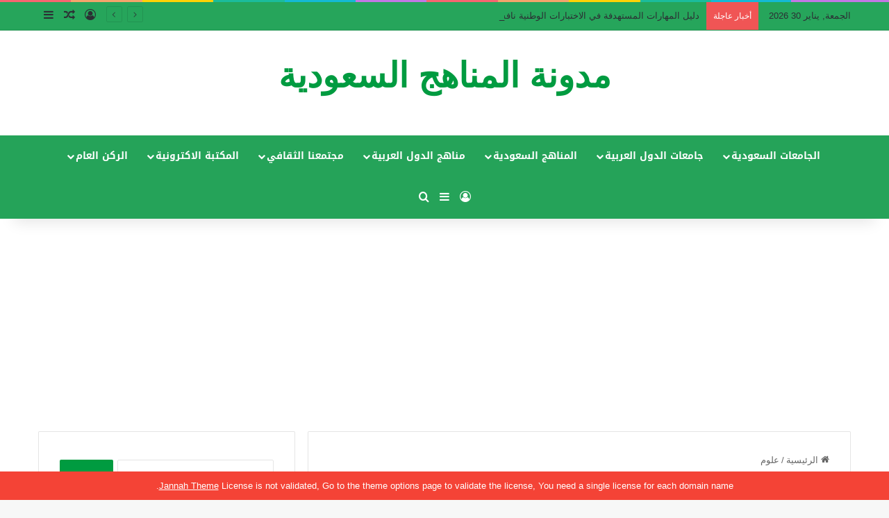

--- FILE ---
content_type: text/html; charset=UTF-8
request_url: https://eduschool40.blog/tag/%D8%B9%D9%84%D9%88%D9%85/
body_size: 29447
content:
<!DOCTYPE html>
<html dir="rtl" lang="ar" class="" data-skin="light" prefix="og: https://ogp.me/ns#">
<head>
	<meta charset="UTF-8" />
	<link rel="profile" href="https://gmpg.org/xfn/11" />
	<!-- Jetpack Site Verification Tags -->
<meta name="google-site-verification" content="_MxDHIW24UN11k9C49ZTmxZn0ZrSj7GS9zp913gMMeI" />

<!-- تحسين محرك البحث بواسطة رانك ماث - https://rankmath.com/ -->
<title>علوم - مدونة المناهج السعودية</title>
<meta name="robots" content="follow, noindex"/>
<meta property="og:locale" content="ar_AR" />
<meta property="og:type" content="article" />
<meta property="og:title" content="علوم - مدونة المناهج السعودية" />
<meta property="og:url" content="https://eduschool40.blog/tag/%d8%b9%d9%84%d9%88%d9%85/" />
<meta property="og:site_name" content="مدونة المناهج السعودية" />
<meta name="twitter:card" content="summary_large_image" />
<meta name="twitter:title" content="علوم - مدونة المناهج السعودية" />
<meta name="twitter:label1" content="مقالات" />
<meta name="twitter:data1" content="367" />
<script type="application/ld+json" class="rank-math-schema">{"@context":"https://schema.org","@graph":[{"@type":"Person","@id":"https://eduschool40.blog/#person","name":"\u0645\u062f\u0648\u0646\u0629 \u0627\u0644\u0645\u0646\u0627\u0647\u062c \u0627\u0644\u0633\u0639\u0648\u062f\u064a\u0629"},{"@type":"WebSite","@id":"https://eduschool40.blog/#website","url":"https://eduschool40.blog","name":"\u0645\u062f\u0648\u0646\u0629 \u0627\u0644\u0645\u0646\u0627\u0647\u062c \u0627\u0644\u0633\u0639\u0648\u062f\u064a\u0629","publisher":{"@id":"https://eduschool40.blog/#person"},"inLanguage":"ar"},{"@type":"CollectionPage","@id":"https://eduschool40.blog/tag/%d8%b9%d9%84%d9%88%d9%85/#webpage","url":"https://eduschool40.blog/tag/%d8%b9%d9%84%d9%88%d9%85/","name":"\u0639\u0644\u0648\u0645 - \u0645\u062f\u0648\u0646\u0629 \u0627\u0644\u0645\u0646\u0627\u0647\u062c \u0627\u0644\u0633\u0639\u0648\u062f\u064a\u0629","isPartOf":{"@id":"https://eduschool40.blog/#website"},"inLanguage":"ar"}]}</script>
<!-- /إضافة تحسين محركات البحث لووردبريس Rank Math -->

<link rel='dns-prefetch' href='//secure.gravatar.com' />
<link rel='dns-prefetch' href='//stats.wp.com' />
<link rel='dns-prefetch' href='//fonts.googleapis.com' />
<link rel='dns-prefetch' href='//v0.wordpress.com' />
<link rel='dns-prefetch' href='//jetpack.wordpress.com' />
<link rel='dns-prefetch' href='//s0.wp.com' />
<link rel='dns-prefetch' href='//public-api.wordpress.com' />
<link rel='dns-prefetch' href='//0.gravatar.com' />
<link rel='dns-prefetch' href='//1.gravatar.com' />
<link rel='dns-prefetch' href='//2.gravatar.com' />
<link rel='preconnect' href='//i0.wp.com' />
<link rel='preconnect' href='//c0.wp.com' />
<link rel="alternate" type="application/rss+xml" title="مدونة المناهج السعودية &laquo; الخلاصة" href="https://eduschool40.blog/feed/" />
<link rel="alternate" type="application/rss+xml" title="مدونة المناهج السعودية &laquo; خلاصة التعليقات" href="https://eduschool40.blog/comments/feed/" />
<link rel="alternate" type="application/rss+xml" title="مدونة المناهج السعودية &laquo; علوم خلاصة الوسوم" href="https://eduschool40.blog/tag/%d8%b9%d9%84%d9%88%d9%85/feed/" />

		<style type="text/css">
			:root{				
			--tie-preset-gradient-1: linear-gradient(135deg, rgba(6, 147, 227, 1) 0%, rgb(155, 81, 224) 100%);
			--tie-preset-gradient-2: linear-gradient(135deg, rgb(122, 220, 180) 0%, rgb(0, 208, 130) 100%);
			--tie-preset-gradient-3: linear-gradient(135deg, rgba(252, 185, 0, 1) 0%, rgba(255, 105, 0, 1) 100%);
			--tie-preset-gradient-4: linear-gradient(135deg, rgba(255, 105, 0, 1) 0%, rgb(207, 46, 46) 100%);
			--tie-preset-gradient-5: linear-gradient(135deg, rgb(238, 238, 238) 0%, rgb(169, 184, 195) 100%);
			--tie-preset-gradient-6: linear-gradient(135deg, rgb(74, 234, 220) 0%, rgb(151, 120, 209) 20%, rgb(207, 42, 186) 40%, rgb(238, 44, 130) 60%, rgb(251, 105, 98) 80%, rgb(254, 248, 76) 100%);
			--tie-preset-gradient-7: linear-gradient(135deg, rgb(255, 206, 236) 0%, rgb(152, 150, 240) 100%);
			--tie-preset-gradient-8: linear-gradient(135deg, rgb(254, 205, 165) 0%, rgb(254, 45, 45) 50%, rgb(107, 0, 62) 100%);
			--tie-preset-gradient-9: linear-gradient(135deg, rgb(255, 203, 112) 0%, rgb(199, 81, 192) 50%, rgb(65, 88, 208) 100%);
			--tie-preset-gradient-10: linear-gradient(135deg, rgb(255, 245, 203) 0%, rgb(182, 227, 212) 50%, rgb(51, 167, 181) 100%);
			--tie-preset-gradient-11: linear-gradient(135deg, rgb(202, 248, 128) 0%, rgb(113, 206, 126) 100%);
			--tie-preset-gradient-12: linear-gradient(135deg, rgb(2, 3, 129) 0%, rgb(40, 116, 252) 100%);
			--tie-preset-gradient-13: linear-gradient(135deg, #4D34FA, #ad34fa);
			--tie-preset-gradient-14: linear-gradient(135deg, #0057FF, #31B5FF);
			--tie-preset-gradient-15: linear-gradient(135deg, #FF007A, #FF81BD);
			--tie-preset-gradient-16: linear-gradient(135deg, #14111E, #4B4462);
			--tie-preset-gradient-17: linear-gradient(135deg, #F32758, #FFC581);

			
					--main-nav-background: #1f2024;
					--main-nav-secondry-background: rgba(0,0,0,0.2);
					--main-nav-primary-color: #0088ff;
					--main-nav-contrast-primary-color: #FFFFFF;
					--main-nav-text-color: #FFFFFF;
					--main-nav-secondry-text-color: rgba(225,255,255,0.5);
					--main-nav-main-border-color: rgba(255,255,255,0.07);
					--main-nav-secondry-border-color: rgba(255,255,255,0.04);
				
			}
		</style>
	<meta name="viewport" content="width=device-width, initial-scale=1.0" /><style id='wp-img-auto-sizes-contain-inline-css' type='text/css'>
img:is([sizes=auto i],[sizes^="auto," i]){contain-intrinsic-size:3000px 1500px}
/*# sourceURL=wp-img-auto-sizes-contain-inline-css */
</style>
<link rel='stylesheet' id='notosanskufiarabic-css' href='//fonts.googleapis.com/earlyaccess/notosanskufiarabic?ver=6.9' type='text/css' media='all' />
<link rel='stylesheet' id='notokufiarabic-css' href='//fonts.googleapis.com/earlyaccess/notokufiarabic?ver=6.9' type='text/css' media='all' />
<style id='wp-emoji-styles-inline-css' type='text/css'>

	img.wp-smiley, img.emoji {
		display: inline !important;
		border: none !important;
		box-shadow: none !important;
		height: 1em !important;
		width: 1em !important;
		margin: 0 0.07em !important;
		vertical-align: -0.1em !important;
		background: none !important;
		padding: 0 !important;
	}
/*# sourceURL=wp-emoji-styles-inline-css */
</style>
<style id='wp-block-library-inline-css' type='text/css'>
:root{--wp-block-synced-color:#7a00df;--wp-block-synced-color--rgb:122,0,223;--wp-bound-block-color:var(--wp-block-synced-color);--wp-editor-canvas-background:#ddd;--wp-admin-theme-color:#007cba;--wp-admin-theme-color--rgb:0,124,186;--wp-admin-theme-color-darker-10:#006ba1;--wp-admin-theme-color-darker-10--rgb:0,107,160.5;--wp-admin-theme-color-darker-20:#005a87;--wp-admin-theme-color-darker-20--rgb:0,90,135;--wp-admin-border-width-focus:2px}@media (min-resolution:192dpi){:root{--wp-admin-border-width-focus:1.5px}}.wp-element-button{cursor:pointer}:root .has-very-light-gray-background-color{background-color:#eee}:root .has-very-dark-gray-background-color{background-color:#313131}:root .has-very-light-gray-color{color:#eee}:root .has-very-dark-gray-color{color:#313131}:root .has-vivid-green-cyan-to-vivid-cyan-blue-gradient-background{background:linear-gradient(135deg,#00d084,#0693e3)}:root .has-purple-crush-gradient-background{background:linear-gradient(135deg,#34e2e4,#4721fb 50%,#ab1dfe)}:root .has-hazy-dawn-gradient-background{background:linear-gradient(135deg,#faaca8,#dad0ec)}:root .has-subdued-olive-gradient-background{background:linear-gradient(135deg,#fafae1,#67a671)}:root .has-atomic-cream-gradient-background{background:linear-gradient(135deg,#fdd79a,#004a59)}:root .has-nightshade-gradient-background{background:linear-gradient(135deg,#330968,#31cdcf)}:root .has-midnight-gradient-background{background:linear-gradient(135deg,#020381,#2874fc)}:root{--wp--preset--font-size--normal:16px;--wp--preset--font-size--huge:42px}.has-regular-font-size{font-size:1em}.has-larger-font-size{font-size:2.625em}.has-normal-font-size{font-size:var(--wp--preset--font-size--normal)}.has-huge-font-size{font-size:var(--wp--preset--font-size--huge)}.has-text-align-center{text-align:center}.has-text-align-left{text-align:left}.has-text-align-right{text-align:right}.has-fit-text{white-space:nowrap!important}#end-resizable-editor-section{display:none}.aligncenter{clear:both}.items-justified-left{justify-content:flex-start}.items-justified-center{justify-content:center}.items-justified-right{justify-content:flex-end}.items-justified-space-between{justify-content:space-between}.screen-reader-text{border:0;clip-path:inset(50%);height:1px;margin:-1px;overflow:hidden;padding:0;position:absolute;width:1px;word-wrap:normal!important}.screen-reader-text:focus{background-color:#ddd;clip-path:none;color:#444;display:block;font-size:1em;height:auto;left:5px;line-height:normal;padding:15px 23px 14px;text-decoration:none;top:5px;width:auto;z-index:100000}html :where(.has-border-color){border-style:solid}html :where([style*=border-top-color]){border-top-style:solid}html :where([style*=border-right-color]){border-right-style:solid}html :where([style*=border-bottom-color]){border-bottom-style:solid}html :where([style*=border-left-color]){border-left-style:solid}html :where([style*=border-width]){border-style:solid}html :where([style*=border-top-width]){border-top-style:solid}html :where([style*=border-right-width]){border-right-style:solid}html :where([style*=border-bottom-width]){border-bottom-style:solid}html :where([style*=border-left-width]){border-left-style:solid}html :where(img[class*=wp-image-]){height:auto;max-width:100%}:where(figure){margin:0 0 1em}html :where(.is-position-sticky){--wp-admin--admin-bar--position-offset:var(--wp-admin--admin-bar--height,0px)}@media screen and (max-width:600px){html :where(.is-position-sticky){--wp-admin--admin-bar--position-offset:0px}}

/*# sourceURL=wp-block-library-inline-css */
</style><style id='global-styles-inline-css' type='text/css'>
:root{--wp--preset--aspect-ratio--square: 1;--wp--preset--aspect-ratio--4-3: 4/3;--wp--preset--aspect-ratio--3-4: 3/4;--wp--preset--aspect-ratio--3-2: 3/2;--wp--preset--aspect-ratio--2-3: 2/3;--wp--preset--aspect-ratio--16-9: 16/9;--wp--preset--aspect-ratio--9-16: 9/16;--wp--preset--color--black: #000000;--wp--preset--color--cyan-bluish-gray: #abb8c3;--wp--preset--color--white: #ffffff;--wp--preset--color--pale-pink: #f78da7;--wp--preset--color--vivid-red: #cf2e2e;--wp--preset--color--luminous-vivid-orange: #ff6900;--wp--preset--color--luminous-vivid-amber: #fcb900;--wp--preset--color--light-green-cyan: #7bdcb5;--wp--preset--color--vivid-green-cyan: #00d084;--wp--preset--color--pale-cyan-blue: #8ed1fc;--wp--preset--color--vivid-cyan-blue: #0693e3;--wp--preset--color--vivid-purple: #9b51e0;--wp--preset--color--global-color: #009b40;--wp--preset--gradient--vivid-cyan-blue-to-vivid-purple: linear-gradient(135deg,rgb(6,147,227) 0%,rgb(155,81,224) 100%);--wp--preset--gradient--light-green-cyan-to-vivid-green-cyan: linear-gradient(135deg,rgb(122,220,180) 0%,rgb(0,208,130) 100%);--wp--preset--gradient--luminous-vivid-amber-to-luminous-vivid-orange: linear-gradient(135deg,rgb(252,185,0) 0%,rgb(255,105,0) 100%);--wp--preset--gradient--luminous-vivid-orange-to-vivid-red: linear-gradient(135deg,rgb(255,105,0) 0%,rgb(207,46,46) 100%);--wp--preset--gradient--very-light-gray-to-cyan-bluish-gray: linear-gradient(135deg,rgb(238,238,238) 0%,rgb(169,184,195) 100%);--wp--preset--gradient--cool-to-warm-spectrum: linear-gradient(135deg,rgb(74,234,220) 0%,rgb(151,120,209) 20%,rgb(207,42,186) 40%,rgb(238,44,130) 60%,rgb(251,105,98) 80%,rgb(254,248,76) 100%);--wp--preset--gradient--blush-light-purple: linear-gradient(135deg,rgb(255,206,236) 0%,rgb(152,150,240) 100%);--wp--preset--gradient--blush-bordeaux: linear-gradient(135deg,rgb(254,205,165) 0%,rgb(254,45,45) 50%,rgb(107,0,62) 100%);--wp--preset--gradient--luminous-dusk: linear-gradient(135deg,rgb(255,203,112) 0%,rgb(199,81,192) 50%,rgb(65,88,208) 100%);--wp--preset--gradient--pale-ocean: linear-gradient(135deg,rgb(255,245,203) 0%,rgb(182,227,212) 50%,rgb(51,167,181) 100%);--wp--preset--gradient--electric-grass: linear-gradient(135deg,rgb(202,248,128) 0%,rgb(113,206,126) 100%);--wp--preset--gradient--midnight: linear-gradient(135deg,rgb(2,3,129) 0%,rgb(40,116,252) 100%);--wp--preset--font-size--small: 13px;--wp--preset--font-size--medium: 20px;--wp--preset--font-size--large: 36px;--wp--preset--font-size--x-large: 42px;--wp--preset--spacing--20: 0.44rem;--wp--preset--spacing--30: 0.67rem;--wp--preset--spacing--40: 1rem;--wp--preset--spacing--50: 1.5rem;--wp--preset--spacing--60: 2.25rem;--wp--preset--spacing--70: 3.38rem;--wp--preset--spacing--80: 5.06rem;--wp--preset--shadow--natural: 6px 6px 9px rgba(0, 0, 0, 0.2);--wp--preset--shadow--deep: 12px 12px 50px rgba(0, 0, 0, 0.4);--wp--preset--shadow--sharp: 6px 6px 0px rgba(0, 0, 0, 0.2);--wp--preset--shadow--outlined: 6px 6px 0px -3px rgb(255, 255, 255), 6px 6px rgb(0, 0, 0);--wp--preset--shadow--crisp: 6px 6px 0px rgb(0, 0, 0);}:where(.is-layout-flex){gap: 0.5em;}:where(.is-layout-grid){gap: 0.5em;}body .is-layout-flex{display: flex;}.is-layout-flex{flex-wrap: wrap;align-items: center;}.is-layout-flex > :is(*, div){margin: 0;}body .is-layout-grid{display: grid;}.is-layout-grid > :is(*, div){margin: 0;}:where(.wp-block-columns.is-layout-flex){gap: 2em;}:where(.wp-block-columns.is-layout-grid){gap: 2em;}:where(.wp-block-post-template.is-layout-flex){gap: 1.25em;}:where(.wp-block-post-template.is-layout-grid){gap: 1.25em;}.has-black-color{color: var(--wp--preset--color--black) !important;}.has-cyan-bluish-gray-color{color: var(--wp--preset--color--cyan-bluish-gray) !important;}.has-white-color{color: var(--wp--preset--color--white) !important;}.has-pale-pink-color{color: var(--wp--preset--color--pale-pink) !important;}.has-vivid-red-color{color: var(--wp--preset--color--vivid-red) !important;}.has-luminous-vivid-orange-color{color: var(--wp--preset--color--luminous-vivid-orange) !important;}.has-luminous-vivid-amber-color{color: var(--wp--preset--color--luminous-vivid-amber) !important;}.has-light-green-cyan-color{color: var(--wp--preset--color--light-green-cyan) !important;}.has-vivid-green-cyan-color{color: var(--wp--preset--color--vivid-green-cyan) !important;}.has-pale-cyan-blue-color{color: var(--wp--preset--color--pale-cyan-blue) !important;}.has-vivid-cyan-blue-color{color: var(--wp--preset--color--vivid-cyan-blue) !important;}.has-vivid-purple-color{color: var(--wp--preset--color--vivid-purple) !important;}.has-black-background-color{background-color: var(--wp--preset--color--black) !important;}.has-cyan-bluish-gray-background-color{background-color: var(--wp--preset--color--cyan-bluish-gray) !important;}.has-white-background-color{background-color: var(--wp--preset--color--white) !important;}.has-pale-pink-background-color{background-color: var(--wp--preset--color--pale-pink) !important;}.has-vivid-red-background-color{background-color: var(--wp--preset--color--vivid-red) !important;}.has-luminous-vivid-orange-background-color{background-color: var(--wp--preset--color--luminous-vivid-orange) !important;}.has-luminous-vivid-amber-background-color{background-color: var(--wp--preset--color--luminous-vivid-amber) !important;}.has-light-green-cyan-background-color{background-color: var(--wp--preset--color--light-green-cyan) !important;}.has-vivid-green-cyan-background-color{background-color: var(--wp--preset--color--vivid-green-cyan) !important;}.has-pale-cyan-blue-background-color{background-color: var(--wp--preset--color--pale-cyan-blue) !important;}.has-vivid-cyan-blue-background-color{background-color: var(--wp--preset--color--vivid-cyan-blue) !important;}.has-vivid-purple-background-color{background-color: var(--wp--preset--color--vivid-purple) !important;}.has-black-border-color{border-color: var(--wp--preset--color--black) !important;}.has-cyan-bluish-gray-border-color{border-color: var(--wp--preset--color--cyan-bluish-gray) !important;}.has-white-border-color{border-color: var(--wp--preset--color--white) !important;}.has-pale-pink-border-color{border-color: var(--wp--preset--color--pale-pink) !important;}.has-vivid-red-border-color{border-color: var(--wp--preset--color--vivid-red) !important;}.has-luminous-vivid-orange-border-color{border-color: var(--wp--preset--color--luminous-vivid-orange) !important;}.has-luminous-vivid-amber-border-color{border-color: var(--wp--preset--color--luminous-vivid-amber) !important;}.has-light-green-cyan-border-color{border-color: var(--wp--preset--color--light-green-cyan) !important;}.has-vivid-green-cyan-border-color{border-color: var(--wp--preset--color--vivid-green-cyan) !important;}.has-pale-cyan-blue-border-color{border-color: var(--wp--preset--color--pale-cyan-blue) !important;}.has-vivid-cyan-blue-border-color{border-color: var(--wp--preset--color--vivid-cyan-blue) !important;}.has-vivid-purple-border-color{border-color: var(--wp--preset--color--vivid-purple) !important;}.has-vivid-cyan-blue-to-vivid-purple-gradient-background{background: var(--wp--preset--gradient--vivid-cyan-blue-to-vivid-purple) !important;}.has-light-green-cyan-to-vivid-green-cyan-gradient-background{background: var(--wp--preset--gradient--light-green-cyan-to-vivid-green-cyan) !important;}.has-luminous-vivid-amber-to-luminous-vivid-orange-gradient-background{background: var(--wp--preset--gradient--luminous-vivid-amber-to-luminous-vivid-orange) !important;}.has-luminous-vivid-orange-to-vivid-red-gradient-background{background: var(--wp--preset--gradient--luminous-vivid-orange-to-vivid-red) !important;}.has-very-light-gray-to-cyan-bluish-gray-gradient-background{background: var(--wp--preset--gradient--very-light-gray-to-cyan-bluish-gray) !important;}.has-cool-to-warm-spectrum-gradient-background{background: var(--wp--preset--gradient--cool-to-warm-spectrum) !important;}.has-blush-light-purple-gradient-background{background: var(--wp--preset--gradient--blush-light-purple) !important;}.has-blush-bordeaux-gradient-background{background: var(--wp--preset--gradient--blush-bordeaux) !important;}.has-luminous-dusk-gradient-background{background: var(--wp--preset--gradient--luminous-dusk) !important;}.has-pale-ocean-gradient-background{background: var(--wp--preset--gradient--pale-ocean) !important;}.has-electric-grass-gradient-background{background: var(--wp--preset--gradient--electric-grass) !important;}.has-midnight-gradient-background{background: var(--wp--preset--gradient--midnight) !important;}.has-small-font-size{font-size: var(--wp--preset--font-size--small) !important;}.has-medium-font-size{font-size: var(--wp--preset--font-size--medium) !important;}.has-large-font-size{font-size: var(--wp--preset--font-size--large) !important;}.has-x-large-font-size{font-size: var(--wp--preset--font-size--x-large) !important;}
/*# sourceURL=global-styles-inline-css */
</style>

<style id='classic-theme-styles-inline-css' type='text/css'>
/*! This file is auto-generated */
.wp-block-button__link{color:#fff;background-color:#32373c;border-radius:9999px;box-shadow:none;text-decoration:none;padding:calc(.667em + 2px) calc(1.333em + 2px);font-size:1.125em}.wp-block-file__button{background:#32373c;color:#fff;text-decoration:none}
/*# sourceURL=/wp-includes/css/classic-themes.min.css */
</style>
<link rel='stylesheet' id='da-frontend-css' href='https://eduschool40.blog/wp-content/plugins/download-attachments/css/frontend.css?ver=1.3.1' type='text/css' media='all' />
<link rel='stylesheet' id='jetpack-swiper-library-css' href='https://c0.wp.com/p/jetpack/15.1.1/_inc/blocks/swiper.css' type='text/css' media='all' />
<link rel='stylesheet' id='jetpack-carousel-rtl-css' href='https://c0.wp.com/p/jetpack/15.1.1/modules/carousel/jetpack-carousel-rtl.css' type='text/css' media='all' />
<link rel='stylesheet' id='tiled-gallery-rtl-css' href='https://c0.wp.com/p/jetpack/15.1.1/modules/tiled-gallery/tiled-gallery/tiled-gallery-rtl.css' type='text/css' media='all' />
<link rel='stylesheet' id='tie-css-base-css' href='https://eduschool40.blog/wp-content/themes/jannah/assets/css/base.min.css?ver=7.5.1' type='text/css' media='all' />
<link rel='stylesheet' id='tie-css-styles-css' href='https://eduschool40.blog/wp-content/themes/jannah/assets/css/style.min.css?ver=7.5.1' type='text/css' media='all' />
<link rel='stylesheet' id='tie-css-widgets-css' href='https://eduschool40.blog/wp-content/themes/jannah/assets/css/widgets.min.css?ver=7.5.1' type='text/css' media='all' />
<link rel='stylesheet' id='tie-css-helpers-css' href='https://eduschool40.blog/wp-content/themes/jannah/assets/css/helpers.min.css?ver=7.5.1' type='text/css' media='all' />
<link rel='stylesheet' id='tie-fontawesome5-css' href='https://eduschool40.blog/wp-content/themes/jannah/assets/css/fontawesome.css?ver=7.5.1' type='text/css' media='all' />
<link rel='stylesheet' id='tie-css-ilightbox-css' href='https://eduschool40.blog/wp-content/themes/jannah/assets/ilightbox/dark-skin/skin.css?ver=7.5.1' type='text/css' media='all' />
<link rel='stylesheet' id='tie-css-shortcodes-css' href='https://eduschool40.blog/wp-content/themes/jannah/assets/css/plugins/shortcodes.min.css?ver=7.5.1' type='text/css' media='all' />
<style id='tie-css-shortcodes-inline-css' type='text/css'>
#main-nav .main-menu > ul > li > a{font-family: Noto Sans Kufi Arabic;}blockquote p{font-family: Noto Kufi Arabic;}#tie-wrapper .mag-box.big-post-left-box li:not(:first-child) .post-title,#tie-wrapper .mag-box.big-post-top-box li:not(:first-child) .post-title,#tie-wrapper .mag-box.half-box li:not(:first-child) .post-title,#tie-wrapper .mag-box.big-thumb-left-box li:not(:first-child) .post-title,#tie-wrapper .mag-box.scrolling-box .slide .post-title,#tie-wrapper .mag-box.miscellaneous-box li:not(:first-child) .post-title{font-weight: 500;}:root:root{--brand-color: #009b40;--dark-brand-color: #00690e;--bright-color: #FFFFFF;--base-color: #2c2f34;}#footer-widgets-container{border-top: 8px solid #009b40;-webkit-box-shadow: 0 -5px 0 rgba(0,0,0,0.07); -moz-box-shadow: 0 -8px 0 rgba(0,0,0,0.07); box-shadow: 0 -8px 0 rgba(0,0,0,0.07);}#reading-position-indicator{box-shadow: 0 0 10px rgba( 0,155,64,0.7);}:root:root{--brand-color: #009b40;--dark-brand-color: #00690e;--bright-color: #FFFFFF;--base-color: #2c2f34;}#footer-widgets-container{border-top: 8px solid #009b40;-webkit-box-shadow: 0 -5px 0 rgba(0,0,0,0.07); -moz-box-shadow: 0 -8px 0 rgba(0,0,0,0.07); box-shadow: 0 -8px 0 rgba(0,0,0,0.07);}#reading-position-indicator{box-shadow: 0 0 10px rgba( 0,155,64,0.7);}#header-notification-bar{background: var( --tie-preset-gradient-13 );}#header-notification-bar{--tie-buttons-color: #FFFFFF;--tie-buttons-border-color: #FFFFFF;--tie-buttons-hover-color: #e1e1e1;--tie-buttons-hover-text: #000000;}#header-notification-bar{--tie-buttons-text: #000000;}#top-nav,#top-nav .sub-menu,#top-nav .comp-sub-menu,#top-nav .ticker-content,#top-nav .ticker-swipe,.top-nav-boxed #top-nav .topbar-wrapper,.top-nav-dark .top-menu ul,#autocomplete-suggestions.search-in-top-nav{background-color : #26a55b;}#top-nav *,#autocomplete-suggestions.search-in-top-nav{border-color: rgba( #FFFFFF,0.08);}#top-nav .icon-basecloud-bg:after{color: #26a55b;}#top-nav,.search-in-top-nav{--tie-buttons-color: #000000;--tie-buttons-border-color: #000000;--tie-buttons-text: #FFFFFF;--tie-buttons-hover-color: #000000;}#top-nav a:hover,#top-nav .menu li:hover > a,#top-nav .menu > .tie-current-menu > a,#top-nav .components > li:hover > a,#top-nav .components #search-submit:hover,#autocomplete-suggestions.search-in-top-nav .post-title a:hover{color: #000000;}#main-nav,#main-nav .menu-sub-content,#main-nav .comp-sub-menu,#main-nav ul.cats-vertical li a.is-active,#main-nav ul.cats-vertical li a:hover,#autocomplete-suggestions.search-in-main-nav{background-color: #25a359;}#main-nav{border-width: 0;}#theme-header #main-nav:not(.fixed-nav){bottom: 0;}#main-nav .icon-basecloud-bg:after{color: #25a359;}#autocomplete-suggestions.search-in-main-nav{border-color: rgba(255,255,255,0.07);}.main-nav-boxed #main-nav .main-menu-wrapper{border-width: 0;}.main-nav,.search-in-main-nav{--main-nav-primary-color: #000000;--tie-buttons-color: #000000;--tie-buttons-border-color: #000000;--tie-buttons-text: #FFFFFF;--tie-buttons-hover-color: #000000;}#main-nav .mega-links-head:after,#main-nav .cats-horizontal a.is-active,#main-nav .cats-horizontal a:hover,#main-nav .spinner > div{background-color: #000000;}#main-nav .menu ul li:hover > a,#main-nav .menu ul li.current-menu-item:not(.mega-link-column) > a,#main-nav .components a:hover,#main-nav .components > li:hover > a,#main-nav #search-submit:hover,#main-nav .cats-vertical a.is-active,#main-nav .cats-vertical a:hover,#main-nav .mega-menu .post-meta a:hover,#main-nav .mega-menu .post-box-title a:hover,#autocomplete-suggestions.search-in-main-nav a:hover,#main-nav .spinner-circle:after{color: #000000;}#main-nav .menu > li.tie-current-menu > a,#main-nav .menu > li:hover > a,.theme-header #main-nav .mega-menu .cats-horizontal a.is-active,.theme-header #main-nav .mega-menu .cats-horizontal a:hover{color: #FFFFFF;}#main-nav .menu > li.tie-current-menu > a:before,#main-nav .menu > li:hover > a:before{border-top-color: #FFFFFF;}#footer{background-color: #000000;}#site-info{background-color: #000000;}#background-stream-cover{background-image: url(https://eduschool40.blog/wp-content/uploads/2020/05/Eduschool40-Banner.png);}#footer .posts-list-counter .posts-list-items li.widget-post-list:before{border-color: #000000;}#footer .timeline-widget a .date:before{border-color: rgba(0,0,0,0.8);}#footer .footer-boxed-widget-area,#footer textarea,#footer input:not([type=submit]),#footer select,#footer code,#footer kbd,#footer pre,#footer samp,#footer .show-more-button,#footer .slider-links .tie-slider-nav span,#footer #wp-calendar,#footer #wp-calendar tbody td,#footer #wp-calendar thead th,#footer .widget.buddypress .item-options a{border-color: rgba(255,255,255,0.1);}#footer .social-statistics-widget .white-bg li.social-icons-item a,#footer .widget_tag_cloud .tagcloud a,#footer .latest-tweets-widget .slider-links .tie-slider-nav span,#footer .widget_layered_nav_filters a{border-color: rgba(255,255,255,0.1);}#footer .social-statistics-widget .white-bg li:before{background: rgba(255,255,255,0.1);}.site-footer #wp-calendar tbody td{background: rgba(255,255,255,0.02);}#footer .white-bg .social-icons-item a span.followers span,#footer .circle-three-cols .social-icons-item a .followers-num,#footer .circle-three-cols .social-icons-item a .followers-name{color: rgba(255,255,255,0.8);}#footer .timeline-widget ul:before,#footer .timeline-widget a:not(:hover) .date:before{background-color: #000000;}#footer .widget-title,#footer .widget-title a:not(:hover){color: #000000;}#footer,#footer textarea,#footer input:not([type='submit']),#footer select,#footer #wp-calendar tbody,#footer .tie-slider-nav li span:not(:hover),#footer .widget_categories li a:before,#footer .widget_product_categories li a:before,#footer .widget_layered_nav li a:before,#footer .widget_archive li a:before,#footer .widget_nav_menu li a:before,#footer .widget_meta li a:before,#footer .widget_pages li a:before,#footer .widget_recent_entries li a:before,#footer .widget_display_forums li a:before,#footer .widget_display_views li a:before,#footer .widget_rss li a:before,#footer .widget_display_stats dt:before,#footer .subscribe-widget-content h3,#footer .about-author .social-icons a:not(:hover) span{color: #bfbfbf;}#footer post-widget-body .meta-item,#footer .post-meta,#footer .stream-title,#footer.dark-skin .timeline-widget .date,#footer .wp-caption .wp-caption-text,#footer .rss-date{color: rgba(191,191,191,0.7);}#footer input::-moz-placeholder{color: #bfbfbf;}#footer input:-moz-placeholder{color: #bfbfbf;}#footer input:-ms-input-placeholder{color: #bfbfbf;}#footer input::-webkit-input-placeholder{color: #bfbfbf;}a#go-to-top{background-color: #000000;}
/*# sourceURL=tie-css-shortcodes-inline-css */
</style>
<script type="ce75c692615d6103e3ee6c92-text/javascript" src="https://c0.wp.com/c/6.9/wp-includes/js/jquery/jquery.min.js" id="jquery-core-js"></script>
<script type="ce75c692615d6103e3ee6c92-text/javascript" src="https://c0.wp.com/c/6.9/wp-includes/js/jquery/jquery-migrate.min.js" id="jquery-migrate-js"></script>
<script type="ce75c692615d6103e3ee6c92-text/javascript" id="jquery-js-after">
/* <![CDATA[ */
jQuery(document).ready(function() {
	jQuery(".ac292be8c4a668a953fe604588095386").click(function() {
		jQuery.post(
			"https://eduschool40.blog/wp-admin/admin-ajax.php", {
				"action": "quick_adsense_onpost_ad_click",
				"quick_adsense_onpost_ad_index": jQuery(this).attr("data-index"),
				"quick_adsense_nonce": "dcd7a8e659",
			}, function(response) { }
		);
	});
});

//# sourceURL=jquery-js-after
/* ]]> */
</script>
<link rel="https://api.w.org/" href="https://eduschool40.blog/wp-json/" /><link rel="alternate" title="JSON" type="application/json" href="https://eduschool40.blog/wp-json/wp/v2/tags/25676" /><link rel="EditURI" type="application/rsd+xml" title="RSD" href="https://eduschool40.blog/xmlrpc.php?rsd" />
<link rel="stylesheet" href="https://eduschool40.blog/wp-content/themes/jannah/rtl.css" type="text/css" media="screen" /><meta name="generator" content="WordPress 6.9" />
	<style>img#wpstats{display:none}</style>
		<meta http-equiv="X-UA-Compatible" content="IE=edge">
<link rel="icon" href="https://i0.wp.com/eduschool40.blog/wp-content/uploads/2019/11/%D8%B4%D8%B9%D8%A7%D8%B1-%D8%A7%D9%84%D9%85%D9%88%D9%82%D8%B9-%D8%A8%D8%B9%D8%AF-%D8%A7%D9%84%D8%AA%D8%B5%D8%BA%D9%8A%D8%B1.jpg?fit=32%2C26&#038;ssl=1" sizes="32x32" />
<link rel="icon" href="https://i0.wp.com/eduschool40.blog/wp-content/uploads/2019/11/%D8%B4%D8%B9%D8%A7%D8%B1-%D8%A7%D9%84%D9%85%D9%88%D9%82%D8%B9-%D8%A8%D8%B9%D8%AF-%D8%A7%D9%84%D8%AA%D8%B5%D8%BA%D9%8A%D8%B1.jpg?fit=192%2C154&#038;ssl=1" sizes="192x192" />
<link rel="apple-touch-icon" href="https://i0.wp.com/eduschool40.blog/wp-content/uploads/2019/11/%D8%B4%D8%B9%D8%A7%D8%B1-%D8%A7%D9%84%D9%85%D9%88%D9%82%D8%B9-%D8%A8%D8%B9%D8%AF-%D8%A7%D9%84%D8%AA%D8%B5%D8%BA%D9%8A%D8%B1.jpg?fit=180%2C144&#038;ssl=1" />
<meta name="msapplication-TileImage" content="https://i0.wp.com/eduschool40.blog/wp-content/uploads/2019/11/%D8%B4%D8%B9%D8%A7%D8%B1-%D8%A7%D9%84%D9%85%D9%88%D9%82%D8%B9-%D8%A8%D8%B9%D8%AF-%D8%A7%D9%84%D8%AA%D8%B5%D8%BA%D9%8A%D8%B1.jpg?fit=250%2C200&#038;ssl=1" />
<link rel='stylesheet' id='jetpack-top-posts-widget-css' href='https://c0.wp.com/p/jetpack/15.1.1/modules/widgets/top-posts/style.css' type='text/css' media='all' />
</head>

<body id="tie-body" class="rtl archive tag tag-25676 wp-theme-jannah block-head-1 magazine1 is-thumb-overlay-disabled is-desktop is-header-layout-2 has-header-ad has-header-below-ad sidebar-left has-sidebar">



<div class="background-overlay">

	<div id="tie-container" class="site tie-container">

						<div class="theme-notice" style="z-index:9999999!important;position:fixed!important;width:100%!important;bottom:0!important;display:block!important;text-align:center;background:#f44336!important;color:#fff!important;"><a style="color: #fff; text-decoration: underline;" href="https://tielabs.com/buy/jannah?utm_source=footer-bar&utm_medium=link&utm_campaign=jannah">Jannah Theme</a> License is not validated, Go to the theme options page to validate the license, You need a single license for each domain name.</div>
			
		<div id="tie-wrapper">

			<div class="rainbow-line"></div>
<header id="theme-header" class="theme-header header-layout-2 main-nav-dark main-nav-default-dark main-nav-below has-stream-item top-nav-active top-nav-light top-nav-default-light top-nav-above has-shadow has-normal-width-logo mobile-header-default">
	
<nav id="top-nav"  class="has-date-breaking-components top-nav header-nav has-breaking-news" aria-label="الشريط العلوي">
	<div class="container">
		<div class="topbar-wrapper">

			
					<div class="topbar-today-date">
						الجمعة, يناير 30 2026					</div>
					
			<div class="tie-alignleft">
				
<div class="breaking controls-is-active">

	<span class="breaking-title">
		<span class="tie-icon-bolt breaking-icon" aria-hidden="true"></span>
		<span class="breaking-title-text">أخبار عاجلة</span>
	</span>

	<ul id="breaking-news-in-header" class="breaking-news" data-type="reveal" data-arrows="true">

		
							<li class="news-item">
								<a href="https://eduschool40.blog/%d8%af%d9%84%d9%8a%d9%84-%d8%a7%d9%84%d9%85%d9%87%d8%a7%d8%b1%d8%a7%d8%aa-%d8%a7%d9%84%d9%85%d8%b3%d8%aa%d9%87%d8%af%d9%81%d8%a9-%d9%81%d9%8a-%d8%a7%d9%84%d8%a7%d8%ae%d8%aa%d8%a8%d8%a7%d8%b1%d8%a7-5/">دليل المهارات المستهدفة في الاختبارات الوطنية نافس الصف الثالث الابتدائي</a>
							</li>

							
							<li class="news-item">
								<a href="https://eduschool40.blog/%d8%af%d9%84%d9%8a%d9%84-%d8%a7%d9%84%d9%85%d9%87%d8%a7%d8%b1%d8%a7%d8%aa-%d8%a7%d9%84%d9%85%d8%b3%d8%aa%d9%87%d8%af%d9%81%d8%a9-%d9%81%d9%8a-%d8%a7%d9%84%d8%a7%d8%ae%d8%aa%d8%a8%d8%a7%d8%b1%d8%a7-4/">دليل المهارات المستهدفة في الاختبارات الوطنية نافس الصف السادس الابتدائي</a>
							</li>

							
							<li class="news-item">
								<a href="https://eduschool40.blog/%d8%b3%d8%ac%d9%84-%d8%aa%d9%88%d8%ab%d9%8a%d9%82-%d8%b4%d9%88%d8%a7%d9%87%d8%af-%d8%a7%d9%84%d8%a3%d8%af%d8%a7%d8%a1-%d8%a7%d9%84%d9%88%d8%b8%d9%8a%d9%81%d9%8a1447%d9%87%d9%80-%d8%a7%d9%84%d9%86/">سجل توثيق شواهد الأداء الوظيفي1447هـ النموذج 2</a>
							</li>

							
							<li class="news-item">
								<a href="https://eduschool40.blog/%d9%85%d9%84%d9%81-%d9%86%d8%a7%d9%81%d8%b3-%d8%b9%d9%84%d9%88%d9%85-%d8%b3%d8%a7%d8%af%d8%b3-%d8%a7%d9%84%d9%81%d8%b5%d9%84-%d8%a7%d9%84%d8%af%d8%b1%d8%a7%d8%b3%d9%8a-%d8%a7%d9%84%d8%a7%d8%ab%d8%a7/">ملف نافس علوم سادس الفصل الدراسي الاثاني</a>
							</li>

							
							<li class="news-item">
								<a href="https://eduschool40.blog/%d8%a5%d8%b0%d8%a7%d8%b9%d8%a9-%d9%85%d8%af%d8%b1%d8%b3%d9%8a%d8%a9-%d8%b9%d9%86-%d8%a7%d9%84%d8%aa%d8%b9%d8%a7%d9%88%d9%86/">إذاعة مدرسية عن التعاون</a>
							</li>

							
							<li class="news-item">
								<a href="https://eduschool40.blog/%d8%b3%d8%ac%d9%84%d8%a7%d8%aa-%d8%aa%d9%81%d8%a7%d8%b9%d9%84%d9%8a%d8%a9-%d9%84%d9%85%d8%a7%d8%af%d8%a9-%d8%a7%d9%84%d9%82%d8%b1%d8%a2%d9%86-%d8%a7%d9%84%d9%83%d8%b1%d9%8a%d9%85-%d9%84%d9%85%d8%af/">سجلات تفاعلية لمادة القرآن الكريم لمدارس التحفيظ الفصل الدراسي الثاني ابتدائي ومتوسط</a>
							</li>

							
							<li class="news-item">
								<a href="https://eduschool40.blog/%d8%a7%d8%ae%d8%aa%d8%a8%d8%a7%d8%b1-%d8%aa%d8%b4%d8%ae%d9%8a%d8%b5%d9%8a-%d8%a7%d9%84%d9%81%d8%a7%d9%82%d8%af-%d8%af%d8%b1%d8%a7%d8%b3%d8%a7%d8%aa-%d8%a7%d8%ac%d8%aa%d9%85%d8%a7%d8%b9%d9%8a%d8%a9/">اختبار تشخيصي الفاقد دراسات اجتماعية خامس ف2</a>
							</li>

							
							<li class="news-item">
								<a href="https://eduschool40.blog/%d8%a7%d8%ae%d8%aa%d8%a8%d8%a7%d8%b1-%d8%aa%d8%b4%d8%ae%d9%8a%d8%b5%d9%8a-%d8%a7%d8%ac%d8%aa%d9%85%d8%a7%d8%b9%d9%8a%d8%a7%d8%aa-%d8%b1%d8%a7%d8%a8%d8%b9-%d9%812/">اختبار تشخيصي اجتماعيات رابع ف2</a>
							</li>

							
							<li class="news-item">
								<a href="https://eduschool40.blog/%d9%88%d8%b1%d9%82%d8%aa%d9%8a-%d8%aa%d8%af%d8%b1%d9%8a%d8%a8%d8%a7%d8%aa-%d8%b1%d9%8a%d8%a7%d8%b6%d9%8a%d8%a7%d8%aa-%d8%ac%d9%85%d8%b9-%d8%a7%d9%84%d9%83%d8%b3%d9%88%d8%b1-%d8%a7%d9%84%d9%85%d8%aa/">ورقتي تدريبات رياضيات جمع الكسور المتشابهة وغير المتشابهة وطرحها سادس</a>
							</li>

							
							<li class="news-item">
								<a href="https://eduschool40.blog/%d9%88%d8%b1%d9%82%d8%a9-%d8%aa%d8%af%d8%b1%d9%8a%d8%a8%d8%a7%d8%aa-%d8%b1%d9%8a%d8%a7%d8%b6%d9%8a%d8%a7%d8%aa-%d8%a7%d9%84%d8%a7%d8%ad%d8%aa%d9%85%d8%a7%d9%84-%d9%88%d8%a7%d9%84%d9%83%d8%b3%d9%88/">ورقة تدريبات رياضيات الاحتمال والكسور للصف الخامس</a>
							</li>

							
	</ul>
</div><!-- #breaking /-->
			</div><!-- .tie-alignleft /-->

			<div class="tie-alignright">
				<ul class="components">
	
		<li class=" popup-login-icon menu-item custom-menu-link">
			<a href="#" class="lgoin-btn tie-popup-trigger">
				<span class="tie-icon-author" aria-hidden="true"></span>
				<span class="screen-reader-text">تسجيل الدخول</span>			</a>
		</li>

				<li class="random-post-icon menu-item custom-menu-link">
		<a href="/tag/%D8%B9%D9%84%D9%88%D9%85/?random-post=1" class="random-post" title="مقال عشوائي" rel="nofollow">
			<span class="tie-icon-random" aria-hidden="true"></span>
			<span class="screen-reader-text">مقال عشوائي</span>
		</a>
	</li>
		<li class="side-aside-nav-icon menu-item custom-menu-link">
		<a href="#">
			<span class="tie-icon-navicon" aria-hidden="true"></span>
			<span class="screen-reader-text">إضافة عمود جانبي</span>
		</a>
	</li>
	</ul><!-- Components -->			</div><!-- .tie-alignright /-->

		</div><!-- .topbar-wrapper /-->
	</div><!-- .container /-->
</nav><!-- #top-nav /-->

<div class="container header-container">
	<div class="tie-row logo-row">

		
		<div class="logo-wrapper">
			<div class="tie-col-md-4 logo-container clearfix">
				
		<div id="logo" class="text-logo" >

			
			<a title="مدونة المناهج السعودية" href="https://eduschool40.blog/">
				<div class="logo-text">مدونة المناهج السعودية</div>			</a>

			
		</div><!-- #logo /-->

					</div><!-- .tie-col /-->
		</div><!-- .logo-wrapper /-->

		<div class="tie-col-md-8 stream-item stream-item-top-wrapper"><div class="stream-item-top"></div></div><!-- .tie-col /-->
	</div><!-- .tie-row /-->
</div><!-- .container /-->

<div class="main-nav-wrapper">
	<nav id="main-nav" data-skin="search-in-main-nav" class="main-nav header-nav live-search-parent menu-style-default menu-style-solid-bg"  aria-label="القائمة الرئيسية">
		<div class="container">

			<div class="main-menu-wrapper">

				
				<div id="menu-components-wrap">

					
					<div class="main-menu main-menu-wrap">
						<div id="main-nav-menu" class="main-menu header-menu"><ul id="menu-%d8%a7%d9%84%d8%b1%d8%a6%d9%8a%d8%b3%d9%8a%d8%a9-1" class="menu"><li id="menu-item-262289" class="menu-item menu-item-type-taxonomy menu-item-object-category menu-item-has-children menu-item-262289"><a href="https://eduschool40.blog/category/%d9%83%d9%88%d9%8a%d8%b2%d8%a7%d8%aa-%d8%ac%d8%a7%d9%85%d8%b9%d8%a7%d8%aa-%d8%a7%d9%84%d8%b3%d8%b9%d9%88%d8%af%d9%8a%d8%a9/">الجامعات السعودية</a>
<ul class="sub-menu menu-sub-content">
	<li id="menu-item-262341" class="menu-item menu-item-type-taxonomy menu-item-object-category menu-item-262341"><a href="https://eduschool40.blog/category/%d9%85%d8%ac%d8%aa%d9%85%d8%b9%d9%86%d8%a7-%d8%a7%d9%84%d8%ab%d9%82%d8%a7%d9%81%d9%8a/%d9%85%d9%82%d8%a7%d9%84%d8%a7%d8%aa/%d8%a7%d9%84%d8%aa%d8%ae%d8%b5%d8%b5%d8%a7%d8%aa-%d8%a7%d9%84%d8%ac%d8%a7%d9%85%d8%b9%d9%8a%d8%a9/">التخصصات الجامعية</a></li>
	<li id="menu-item-262303" class="menu-item menu-item-type-taxonomy menu-item-object-category menu-item-262303"><a href="https://eduschool40.blog/category/%d9%83%d9%88%d9%8a%d8%b2%d8%a7%d8%aa-%d8%ac%d8%a7%d9%85%d8%b9%d8%a7%d8%aa-%d8%a7%d9%84%d8%b3%d8%b9%d9%88%d8%af%d9%8a%d8%a9/%d8%ac%d8%a7%d9%85%d8%b9%d8%a9-%d8%a7%d9%84%d9%85%d9%84%d9%83-%d8%b3%d8%b9%d9%88%d8%af/">جامعة الملك سعود</a></li>
	<li id="menu-item-262293" class="menu-item menu-item-type-taxonomy menu-item-object-category menu-item-262293"><a href="https://eduschool40.blog/category/%d9%83%d9%88%d9%8a%d8%b2%d8%a7%d8%aa-%d8%ac%d8%a7%d9%85%d8%b9%d8%a7%d8%aa-%d8%a7%d9%84%d8%b3%d8%b9%d9%88%d8%af%d9%8a%d8%a9/%d8%ac%d8%a7%d9%85%d8%b9%d8%a9-%d8%a7%d9%84%d8%a7%d9%85%d8%a7%d9%85-%d9%85%d8%ad%d9%85%d8%af-%d8%a8%d9%86-%d8%b3%d8%b9%d9%88%d8%af/">جامعة الامام محمد بن سعود</a></li>
	<li id="menu-item-262295" class="menu-item menu-item-type-taxonomy menu-item-object-category menu-item-262295"><a href="https://eduschool40.blog/category/%d9%83%d9%88%d9%8a%d8%b2%d8%a7%d8%aa-%d8%ac%d8%a7%d9%85%d8%b9%d8%a7%d8%aa-%d8%a7%d9%84%d8%b3%d8%b9%d9%88%d8%af%d9%8a%d8%a9/%d8%ac%d8%a7%d9%85%d8%b9%d8%a9-%d8%a7%d9%84%d8%a7%d9%85%d9%8a%d8%b1%d8%a9-%d9%86%d9%88%d8%b1%d8%a9/">جامعة الاميرة نورة</a></li>
	<li id="menu-item-262277" class="menu-item menu-item-type-taxonomy menu-item-object-category menu-item-262277"><a href="https://eduschool40.blog/category/%d9%83%d9%88%d9%8a%d8%b2%d8%a7%d8%aa-%d8%ac%d8%a7%d9%85%d8%b9%d8%a7%d8%aa-%d8%a7%d9%84%d8%b3%d8%b9%d9%88%d8%af%d9%8a%d8%a9/%d8%ac%d8%a7%d9%85%d8%b9%d8%a9-%d8%a7%d9%84%d9%85%d9%84%d9%83-%d9%81%d9%8a%d8%b5%d9%84/">جامعة الملك فيصل</a></li>
	<li id="menu-item-262302" class="menu-item menu-item-type-taxonomy menu-item-object-category menu-item-262302"><a href="https://eduschool40.blog/category/%d9%83%d9%88%d9%8a%d8%b2%d8%a7%d8%aa-%d8%ac%d8%a7%d9%85%d8%b9%d8%a7%d8%aa-%d8%a7%d9%84%d8%b3%d8%b9%d9%88%d8%af%d9%8a%d8%a9/%d8%ac%d8%a7%d9%85%d8%b9%d8%a9-%d8%a7%d9%84%d9%85%d9%84%d9%83-%d8%ae%d8%a7%d9%84%d8%af/">جامعة الملك خالد</a></li>
	<li id="menu-item-262304" class="menu-item menu-item-type-taxonomy menu-item-object-category menu-item-262304"><a href="https://eduschool40.blog/category/%d9%83%d9%88%d9%8a%d8%b2%d8%a7%d8%aa-%d8%ac%d8%a7%d9%85%d8%b9%d8%a7%d8%aa-%d8%a7%d9%84%d8%b3%d8%b9%d9%88%d8%af%d9%8a%d8%a9/%d8%ac%d8%a7%d9%85%d8%b9%d8%a9-%d8%a7%d9%84%d9%85%d9%84%d9%83-%d8%b9%d8%a8%d8%af-%d8%a7%d9%84%d8%b9%d8%b2%d9%8a%d8%b2/">جامعة الملك عبد العزيز</a></li>
	<li id="menu-item-262292" class="menu-item menu-item-type-taxonomy menu-item-object-category menu-item-262292"><a href="https://eduschool40.blog/category/%d9%83%d9%88%d9%8a%d8%b2%d8%a7%d8%aa-%d8%ac%d8%a7%d9%85%d8%b9%d8%a7%d8%aa-%d8%a7%d9%84%d8%b3%d8%b9%d9%88%d8%af%d9%8a%d8%a9/%d8%ac%d8%a7%d9%85%d8%b9%d8%a9-%d8%a7%d9%84%d8%a7%d9%85%d8%a7%d9%85-%d8%b9%d8%a8%d8%af-%d8%a7%d9%84%d8%b1%d8%ad%d9%85%d9%86-%d8%a8%d9%86-%d9%81%d9%8a%d8%b5%d9%84/">جامعة الامام عبد الرحمن بن فيصل</a></li>
	<li id="menu-item-262294" class="menu-item menu-item-type-taxonomy menu-item-object-category menu-item-262294"><a href="https://eduschool40.blog/category/%d9%83%d9%88%d9%8a%d8%b2%d8%a7%d8%aa-%d8%ac%d8%a7%d9%85%d8%b9%d8%a7%d8%aa-%d8%a7%d9%84%d8%b3%d8%b9%d9%88%d8%af%d9%8a%d8%a9/%d8%ac%d8%a7%d9%85%d8%b9%d8%a9-%d8%a7%d9%84%d8%a7%d9%85%d9%8a%d8%b1-%d8%b3%d8%b7%d8%a7%d9%85/">جامعة الامير سطام</a></li>
	<li id="menu-item-262290" class="menu-item menu-item-type-taxonomy menu-item-object-category menu-item-262290"><a href="https://eduschool40.blog/category/%d9%83%d9%88%d9%8a%d8%b2%d8%a7%d8%aa-%d8%ac%d8%a7%d9%85%d8%b9%d8%a7%d8%aa-%d8%a7%d9%84%d8%b3%d8%b9%d9%88%d8%af%d9%8a%d8%a9/%d8%a7%d9%84%d8%ac%d8%a7%d9%85%d8%b9%d8%a9-%d8%a7%d9%84%d8%a7%d8%b3%d9%84%d8%a7%d9%85%d9%8a%d8%a9/">الجامعة الاسلامية</a></li>
	<li id="menu-item-262291" class="menu-item menu-item-type-taxonomy menu-item-object-category menu-item-262291"><a href="https://eduschool40.blog/category/%d9%83%d9%88%d9%8a%d8%b2%d8%a7%d8%aa-%d8%ac%d8%a7%d9%85%d8%b9%d8%a7%d8%aa-%d8%a7%d9%84%d8%b3%d8%b9%d9%88%d8%af%d9%8a%d8%a9/%d8%a7%d9%84%d8%ac%d8%a7%d9%85%d8%b9%d8%a9-%d8%a7%d9%84%d8%b3%d8%b9%d9%88%d8%af%d9%8a%d8%a9-%d8%a7%d9%84%d8%a7%d9%84%d9%83%d8%aa%d8%b1%d9%88%d9%86%d9%8a%d8%a9/">الجامعة السعودية الالكترونية</a></li>
	<li id="menu-item-262274" class="menu-item menu-item-type-taxonomy menu-item-object-category menu-item-262274"><a href="https://eduschool40.blog/category/%d8%ac%d8%a7%d9%85%d8%b9%d8%a9-%d8%a7%d9%84%d9%85%d9%84%d9%83-%d8%b9%d8%a8%d8%af%d8%a7%d9%84%d9%84%d9%87-%d9%84%d9%84%d8%b9%d9%84%d9%88%d9%85/">جامعة الملك عبدالله للعلوم</a></li>
	<li id="menu-item-262275" class="menu-item menu-item-type-taxonomy menu-item-object-category menu-item-262275"><a href="https://eduschool40.blog/category/%d8%ac%d8%a7%d9%85%d8%b9%d8%a9-%d8%a7%d9%84%d9%85%d9%84%d9%83-%d9%81%d9%87%d8%af-%d9%84%d9%84%d8%a8%d8%aa%d8%b1%d9%88%d9%84-%d9%88%d8%a7%d9%84%d9%85%d8%b9%d8%a7%d8%af%d9%86/">جامعة الملك فهد للبترول والمعادن</a></li>
	<li id="menu-item-262276" class="menu-item menu-item-type-taxonomy menu-item-object-category menu-item-262276"><a href="https://eduschool40.blog/category/%d8%ac%d8%a7%d9%85%d8%b9%d8%a9-%d9%86%d8%a7%d9%8a%d9%81-%d8%a7%d9%84%d8%b9%d8%b1%d8%a8%d9%8a%d8%a9-%d9%84%d9%84%d8%b9%d9%84%d9%88%d9%85-%d8%a7%d9%84%d8%a3%d9%85%d9%86%d9%8a%d8%a9/">جامعة نايف العربية للعلوم الأمنية</a></li>
	<li id="menu-item-262278" class="menu-item menu-item-type-taxonomy menu-item-object-category menu-item-262278"><a href="https://eduschool40.blog/category/%d9%83%d9%88%d9%8a%d8%b2%d8%a7%d8%aa-%d8%ac%d8%a7%d9%85%d8%b9%d8%a7%d8%aa-%d8%a7%d9%84%d8%b3%d8%b9%d9%88%d8%af%d9%8a%d8%a9/%d8%ac%d8%a7%d9%85%d8%b9%d8%a9-%d8%a7%d9%85-%d8%a7%d9%84%d9%82%d8%b1%d9%89/">جامعة ام القرى</a></li>
	<li id="menu-item-262279" class="menu-item menu-item-type-taxonomy menu-item-object-category menu-item-262279"><a href="https://eduschool40.blog/category/%d9%83%d9%88%d9%8a%d8%b2%d8%a7%d8%aa-%d8%ac%d8%a7%d9%85%d8%b9%d8%a7%d8%aa-%d8%a7%d9%84%d8%b3%d8%b9%d9%88%d8%af%d9%8a%d8%a9/%d8%ac%d8%a7%d9%85%d8%b9%d8%a9-%d8%a8%d9%8a%d8%b4%d8%a9/">جامعة بيشة</a></li>
	<li id="menu-item-262280" class="menu-item menu-item-type-taxonomy menu-item-object-category menu-item-262280"><a href="https://eduschool40.blog/category/%d9%83%d9%88%d9%8a%d8%b2%d8%a7%d8%aa-%d8%ac%d8%a7%d9%85%d8%b9%d8%a7%d8%aa-%d8%a7%d9%84%d8%b3%d8%b9%d9%88%d8%af%d9%8a%d8%a9/%d8%ac%d8%a7%d9%85%d8%b9%d8%a9-%d8%aa%d8%a8%d9%88%d9%83/">جامعة تبوك</a></li>
	<li id="menu-item-262281" class="menu-item menu-item-type-taxonomy menu-item-object-category menu-item-262281"><a href="https://eduschool40.blog/category/%d9%83%d9%88%d9%8a%d8%b2%d8%a7%d8%aa-%d8%ac%d8%a7%d9%85%d8%b9%d8%a7%d8%aa-%d8%a7%d9%84%d8%b3%d8%b9%d9%88%d8%af%d9%8a%d8%a9/%d8%ac%d8%a7%d9%85%d8%b9%d8%a9-%d8%ac%d8%a7%d8%b2%d8%a7%d9%86/">جامعة جازان</a></li>
	<li id="menu-item-262282" class="menu-item menu-item-type-taxonomy menu-item-object-category menu-item-262282"><a href="https://eduschool40.blog/category/%d9%83%d9%88%d9%8a%d8%b2%d8%a7%d8%aa-%d8%ac%d8%a7%d9%85%d8%b9%d8%a7%d8%aa-%d8%a7%d9%84%d8%b3%d8%b9%d9%88%d8%af%d9%8a%d8%a9/%d8%ac%d8%a7%d9%85%d8%b9%d8%a9-%d8%ac%d8%af%d8%a9/">جامعة جدة</a></li>
	<li id="menu-item-262283" class="menu-item menu-item-type-taxonomy menu-item-object-category menu-item-262283"><a href="https://eduschool40.blog/category/%d9%83%d9%88%d9%8a%d8%b2%d8%a7%d8%aa-%d8%ac%d8%a7%d9%85%d8%b9%d8%a7%d8%aa-%d8%a7%d9%84%d8%b3%d8%b9%d9%88%d8%af%d9%8a%d8%a9/%d8%ac%d8%a7%d9%85%d8%b9%d8%a9-%d8%ad%d8%a7%d8%a6%d9%84/">جامعة حائل</a></li>
	<li id="menu-item-262284" class="menu-item menu-item-type-taxonomy menu-item-object-category menu-item-262284"><a href="https://eduschool40.blog/category/%d9%83%d9%88%d9%8a%d8%b2%d8%a7%d8%aa-%d8%ac%d8%a7%d9%85%d8%b9%d8%a7%d8%aa-%d8%a7%d9%84%d8%b3%d8%b9%d9%88%d8%af%d9%8a%d8%a9/%d8%ac%d8%a7%d9%85%d8%b9%d8%a9-%d8%ad%d9%81%d8%b1-%d8%a7%d9%84%d8%a8%d8%a7%d8%b7%d9%86/">جامعة حفر الباطن</a></li>
	<li id="menu-item-262285" class="menu-item menu-item-type-taxonomy menu-item-object-category menu-item-262285"><a href="https://eduschool40.blog/category/%d9%83%d9%88%d9%8a%d8%b2%d8%a7%d8%aa-%d8%ac%d8%a7%d9%85%d8%b9%d8%a7%d8%aa-%d8%a7%d9%84%d8%b3%d8%b9%d9%88%d8%af%d9%8a%d8%a9/%d8%ac%d8%a7%d9%85%d8%b9%d8%a9-%d8%b4%d9%82%d8%b1%d8%a7%d8%a1/">جامعة شقراء</a></li>
	<li id="menu-item-262286" class="menu-item menu-item-type-taxonomy menu-item-object-category menu-item-262286"><a href="https://eduschool40.blog/category/%d9%83%d9%88%d9%8a%d8%b2%d8%a7%d8%aa-%d8%ac%d8%a7%d9%85%d8%b9%d8%a7%d8%aa-%d8%a7%d9%84%d8%b3%d8%b9%d9%88%d8%af%d9%8a%d8%a9/%d8%ac%d8%a7%d9%85%d8%b9%d8%a9-%d8%b7%d9%8a%d8%a8%d8%a9/">جامعة طيبة</a></li>
	<li id="menu-item-262287" class="menu-item menu-item-type-taxonomy menu-item-object-category menu-item-262287"><a href="https://eduschool40.blog/category/%d9%83%d9%88%d9%8a%d8%b2%d8%a7%d8%aa-%d8%ac%d8%a7%d9%85%d8%b9%d8%a7%d8%aa-%d8%a7%d9%84%d8%b3%d8%b9%d9%88%d8%af%d9%8a%d8%a9/%d8%ac%d8%a7%d9%85%d8%b9%d8%a9-%d9%86%d8%ac%d8%b1%d8%a7%d9%86/">جامعة نجران</a></li>
	<li id="menu-item-262288" class="menu-item menu-item-type-taxonomy menu-item-object-category menu-item-262288"><a href="https://eduschool40.blog/category/%d9%83%d9%88%d9%8a%d8%b2%d8%a7%d8%aa-%d8%ac%d8%a7%d9%85%d8%b9%d8%a7%d8%aa-%d8%a7%d9%84%d8%b3%d8%b9%d9%88%d8%af%d9%8a%d8%a9/%d9%83%d9%88%d9%8a%d8%b2%d8%a7%d8%aa-%d8%b9%d8%a7%d9%85%d8%a9/">كويزات عامة</a></li>
	<li id="menu-item-262296" class="menu-item menu-item-type-taxonomy menu-item-object-category menu-item-262296"><a href="https://eduschool40.blog/category/%d9%83%d9%88%d9%8a%d8%b2%d8%a7%d8%aa-%d8%ac%d8%a7%d9%85%d8%b9%d8%a7%d8%aa-%d8%a7%d9%84%d8%b3%d8%b9%d9%88%d8%af%d9%8a%d8%a9/%d8%ac%d8%a7%d9%85%d8%b9%d8%a9-%d8%a7%d9%84%d8%a8%d8%a7%d8%ad%d8%a9/">جامعة الباحة</a></li>
	<li id="menu-item-262297" class="menu-item menu-item-type-taxonomy menu-item-object-category menu-item-262297"><a href="https://eduschool40.blog/category/%d9%83%d9%88%d9%8a%d8%b2%d8%a7%d8%aa-%d8%ac%d8%a7%d9%85%d8%b9%d8%a7%d8%aa-%d8%a7%d9%84%d8%b3%d8%b9%d9%88%d8%af%d9%8a%d8%a9/%d8%ac%d8%a7%d9%85%d8%b9%d8%a9-%d8%a7%d9%84%d8%ac%d9%88%d9%81/">جامعة الجوف</a></li>
	<li id="menu-item-262298" class="menu-item menu-item-type-taxonomy menu-item-object-category menu-item-262298"><a href="https://eduschool40.blog/category/%d9%83%d9%88%d9%8a%d8%b2%d8%a7%d8%aa-%d8%ac%d8%a7%d9%85%d8%b9%d8%a7%d8%aa-%d8%a7%d9%84%d8%b3%d8%b9%d9%88%d8%af%d9%8a%d8%a9/%d8%ac%d8%a7%d9%85%d8%b9%d8%a9-%d8%a7%d9%84%d8%ad%d8%af%d9%88%d8%af-%d8%a7%d9%84%d8%b4%d9%85%d8%a7%d9%84%d9%8a%d8%a9/">جامعة الحدود الشمالية</a></li>
	<li id="menu-item-262299" class="menu-item menu-item-type-taxonomy menu-item-object-category menu-item-262299"><a href="https://eduschool40.blog/category/%d9%83%d9%88%d9%8a%d8%b2%d8%a7%d8%aa-%d8%ac%d8%a7%d9%85%d8%b9%d8%a7%d8%aa-%d8%a7%d9%84%d8%b3%d8%b9%d9%88%d8%af%d9%8a%d8%a9/%d8%ac%d8%a7%d9%85%d8%b9%d8%a9-%d8%a7%d9%84%d8%b7%d8%a7%d8%a6%d9%81/">جامعة الطائف</a></li>
	<li id="menu-item-262300" class="menu-item menu-item-type-taxonomy menu-item-object-category menu-item-262300"><a href="https://eduschool40.blog/category/%d9%83%d9%88%d9%8a%d8%b2%d8%a7%d8%aa-%d8%ac%d8%a7%d9%85%d8%b9%d8%a7%d8%aa-%d8%a7%d9%84%d8%b3%d8%b9%d9%88%d8%af%d9%8a%d8%a9/%d8%ac%d8%a7%d9%85%d8%b9%d8%a9-%d8%a7%d9%84%d9%82%d8%b5%d9%8a%d9%85/">جامعة القصيم</a></li>
	<li id="menu-item-262301" class="menu-item menu-item-type-taxonomy menu-item-object-category menu-item-262301"><a href="https://eduschool40.blog/category/%d9%83%d9%88%d9%8a%d8%b2%d8%a7%d8%aa-%d8%ac%d8%a7%d9%85%d8%b9%d8%a7%d8%aa-%d8%a7%d9%84%d8%b3%d8%b9%d9%88%d8%af%d9%8a%d8%a9/%d8%ac%d8%a7%d9%85%d8%b9%d8%a9-%d8%a7%d9%84%d9%85%d8%ac%d9%85%d8%b9%d8%a9/">جامعة المجمعة</a></li>
	<li id="menu-item-262305" class="menu-item menu-item-type-taxonomy menu-item-object-category menu-item-262305"><a href="https://eduschool40.blog/category/%d8%ac%d8%a7%d9%85%d8%b9%d8%a9-%d8%a7%d9%84%d8%a3%d9%85%d9%8a%d8%b1-%d8%b3%d9%84%d8%b7%d8%a7%d9%86/">جامعة الأمير سلطان</a></li>
	<li id="menu-item-262306" class="menu-item menu-item-type-taxonomy menu-item-object-category menu-item-262306"><a href="https://eduschool40.blog/category/%d8%ac%d8%a7%d9%85%d8%b9%d8%a9-%d8%a7%d9%84%d8%a3%d9%85%d9%8a%d8%b1-%d9%85%d8%ad%d9%85%d8%af-%d8%a8%d9%86-%d9%81%d9%87%d8%af/">جامعة الأمير محمد بن فهد</a></li>
</ul>
</li>
<li id="menu-item-262309" class="menu-item menu-item-type-taxonomy menu-item-object-category menu-item-has-children menu-item-262309"><a href="https://eduschool40.blog/category/%d8%ac%d8%a7%d9%85%d8%b9%d8%a7%d8%aa-%d8%a7%d9%84%d8%af%d9%88%d9%84-%d8%a7%d9%84%d8%b9%d8%b1%d8%a8%d9%8a%d8%a9/">جامعات الدول العربية</a>
<ul class="sub-menu menu-sub-content">
	<li id="menu-item-262313" class="menu-item menu-item-type-taxonomy menu-item-object-category menu-item-262313"><a href="https://eduschool40.blog/category/%d8%ac%d8%a7%d9%85%d8%b9%d8%a7%d8%aa-%d8%b9%d8%a7%d9%84%d9%85%d9%8a%d8%a9/">جامعات عالمية</a></li>
	<li id="menu-item-262308" class="menu-item menu-item-type-taxonomy menu-item-object-category menu-item-262308"><a href="https://eduschool40.blog/category/%d8%aa%d8%b9%d9%84%d9%8a%d9%85-%d9%88%d8%ac%d8%a7%d9%85%d8%b9%d8%a7%d8%aa-%d8%a7%d9%84%d8%a5%d9%85%d8%a7%d8%b1%d8%a7%d8%aa/">تعليم وجامعات الإمارات</a></li>
	<li id="menu-item-262310" class="menu-item menu-item-type-taxonomy menu-item-object-category menu-item-262310"><a href="https://eduschool40.blog/category/%d8%ac%d8%a7%d9%85%d8%b9%d8%a7%d8%aa-%d8%a7%d9%84%d8%af%d9%88%d9%84-%d8%a7%d9%84%d8%b9%d8%b1%d8%a8%d9%8a%d8%a9/%d8%ac%d8%a7%d9%85%d8%b9%d8%a7%d8%aa-%d8%a7%d9%84%d9%83%d9%88%d9%8a%d8%aa/">تعليم و جامعات الكويت</a></li>
	<li id="menu-item-262311" class="menu-item menu-item-type-taxonomy menu-item-object-category menu-item-262311"><a href="https://eduschool40.blog/category/%d8%ac%d8%a7%d9%85%d8%b9%d8%a7%d8%aa-%d8%a7%d9%84%d8%af%d9%88%d9%84-%d8%a7%d9%84%d8%b9%d8%b1%d8%a8%d9%8a%d8%a9/%d8%a7%d9%84%d8%ac%d8%a7%d9%85%d8%b9%d8%a7%d8%aa-%d8%a7%d9%84%d9%85%d8%b5%d8%b1%d9%8a%d8%a9/">تعليم و جامعات مصر</a></li>
	<li id="menu-item-262312" class="menu-item menu-item-type-taxonomy menu-item-object-category menu-item-262312"><a href="https://eduschool40.blog/category/%d8%ac%d8%a7%d9%85%d8%b9%d8%a7%d8%aa-%d8%a7%d9%84%d8%af%d9%88%d9%84-%d8%a7%d9%84%d8%b9%d8%b1%d8%a8%d9%8a%d8%a9/%d8%ac%d8%a7%d9%85%d8%b9%d8%a7%d8%aa-%d8%a7%d9%84%d9%8a%d9%85%d9%86/">جامعات اليمن</a></li>
</ul>
</li>
<li id="menu-item-262318" class="menu-item menu-item-type-taxonomy menu-item-object-category menu-item-has-children menu-item-262318"><a href="https://eduschool40.blog/category/%d8%a7%d9%84%d9%85%d9%86%d8%a7%d9%87%d8%ac-%d8%a7%d9%84%d8%b3%d8%b9%d9%88%d8%af%d9%8a%d8%a9/">المناهج السعودية</a>
<ul class="sub-menu menu-sub-content">
	<li id="menu-item-262325" class="menu-item menu-item-type-taxonomy menu-item-object-category menu-item-262325"><a href="https://eduschool40.blog/category/%d9%88%d8%b2%d8%a7%d8%b1%d8%a9-%d8%a7%d9%84%d8%aa%d8%b9%d9%84%d9%8a%d9%85/">وزارة التعليم</a></li>
	<li id="menu-item-262327" class="menu-item menu-item-type-taxonomy menu-item-object-category menu-item-262327"><a href="https://eduschool40.blog/category/%d8%a7%d9%84%d9%85%d9%86%d8%a7%d9%87%d8%ac-%d8%a7%d9%84%d8%b3%d8%b9%d9%88%d8%af%d9%8a%d8%a9/%d9%85%d8%b1%d8%ad%d9%84%d8%a9-%d8%b1%d9%8a%d8%a7%d8%b6-%d8%a7%d9%84%d8%a7%d8%b7%d9%81%d8%a7%d9%84/">مرحلة رياض الاطفال</a></li>
	<li id="menu-item-262319" class="menu-item menu-item-type-taxonomy menu-item-object-category menu-item-262319"><a href="https://eduschool40.blog/category/%d8%a7%d9%84%d9%85%d9%86%d8%a7%d9%87%d8%ac-%d8%a7%d9%84%d8%b3%d8%b9%d9%88%d8%af%d9%8a%d8%a9/%d8%a7%d9%84%d9%85%d8%b1%d8%ad%d9%84%d8%a9-%d8%a7%d9%84%d8%a7%d8%a8%d8%aa%d8%af%d8%a7%d8%a6%d9%8a%d8%a9/">المرحلة الابتدائية</a></li>
	<li id="menu-item-262321" class="menu-item menu-item-type-taxonomy menu-item-object-category menu-item-262321"><a href="https://eduschool40.blog/category/%d8%a7%d9%84%d9%85%d9%86%d8%a7%d9%87%d8%ac-%d8%a7%d9%84%d8%b3%d8%b9%d9%88%d8%af%d9%8a%d8%a9/%d8%a7%d9%84%d9%85%d8%b1%d8%ad%d9%84%d8%a9-%d8%a7%d9%84%d9%85%d8%aa%d9%88%d8%b3%d8%b7%d8%a9/">المرحلة المتوسطة</a></li>
	<li id="menu-item-262320" class="menu-item menu-item-type-taxonomy menu-item-object-category menu-item-262320"><a href="https://eduschool40.blog/category/%d8%a7%d9%84%d9%85%d9%86%d8%a7%d9%87%d8%ac-%d8%a7%d9%84%d8%b3%d8%b9%d9%88%d8%af%d9%8a%d8%a9/%d8%a7%d9%84%d9%85%d8%b1%d8%ad%d9%84%d8%a9-%d8%a7%d9%84%d8%ab%d8%a7%d9%86%d9%88%d9%8a%d8%a9/">المرحلة الثانوية</a></li>
	<li id="menu-item-262323" class="menu-item menu-item-type-taxonomy menu-item-object-category menu-item-262323"><a href="https://eduschool40.blog/category/%d9%85%d9%86%d8%b5%d8%a9-%d9%85%d8%af%d8%b1%d8%b3%d8%aa%d9%8a/">منصة مدرستي</a></li>
	<li id="menu-item-262326" class="menu-item menu-item-type-taxonomy menu-item-object-category menu-item-262326"><a href="https://eduschool40.blog/category/%d8%a7%d9%84%d9%85%d9%83%d8%aa%d8%a8%d8%a9-%d8%a7%d9%84%d8%a7%d9%83%d8%aa%d8%b1%d9%88%d9%86%d9%8a%d8%a9/%d8%b9%d8%b1%d9%88%d8%b6-%d8%a8%d9%88%d8%b1%d8%a8%d9%88%d9%8a%d9%86%d8%aa/">عروض بوربوينت</a></li>
	<li id="menu-item-262317" class="menu-item menu-item-type-taxonomy menu-item-object-category menu-item-262317"><a href="https://eduschool40.blog/category/%d8%a7%d9%84%d9%85%d9%83%d8%aa%d8%a8%d8%a9-%d8%a7%d9%84%d8%a7%d9%83%d8%aa%d8%b1%d9%88%d9%86%d9%8a%d8%a9/%d8%a8%d8%ad%d9%88%d8%ab-%d8%b7%d9%84%d8%a7%d8%a8%d9%8a%d8%a9/">بحوث طلابية</a></li>
	<li id="menu-item-262316" class="menu-item menu-item-type-taxonomy menu-item-object-category menu-item-262316"><a href="https://eduschool40.blog/category/%d8%a7%d9%84%d8%a7%d8%b1%d8%b4%d8%a7%d8%af-%d8%a7%d9%84%d8%a7%d9%83%d8%a7%d8%af%d9%8a%d9%85%d9%8a/">الارشاد الاكاديمي</a></li>
	<li id="menu-item-262322" class="menu-item menu-item-type-taxonomy menu-item-object-category menu-item-262322"><a href="https://eduschool40.blog/category/%d8%ac%d9%84%d9%88%d9%84/">حلول</a></li>
</ul>
</li>
<li id="menu-item-262331" class="menu-item menu-item-type-taxonomy menu-item-object-category menu-item-has-children menu-item-262331"><a href="https://eduschool40.blog/category/%d9%85%d9%86%d8%a7%d9%87%d8%ac-%d8%a7%d9%84%d8%af%d9%88%d9%84-%d8%a7%d9%84%d8%b9%d8%b1%d8%a8%d9%8a%d8%a9/">مناهج الدول العربية</a>
<ul class="sub-menu menu-sub-content">
	<li id="menu-item-262330" class="menu-item menu-item-type-taxonomy menu-item-object-category menu-item-262330"><a href="https://eduschool40.blog/category/%d8%a7%d9%84%d8%aa%d8%b9%d9%84%d9%8a%d9%85-%d8%a7%d9%84%d8%b3%d9%88%d8%b1%d9%8a/">التعليم السوري</a></li>
	<li id="menu-item-262332" class="menu-item menu-item-type-taxonomy menu-item-object-category menu-item-262332"><a href="https://eduschool40.blog/category/%d9%85%d9%86%d8%a7%d9%87%d8%ac-%d8%a7%d9%84%d8%af%d9%88%d9%84-%d8%a7%d9%84%d8%b9%d8%b1%d8%a8%d9%8a%d8%a9/%d9%85%d9%86%d9%87%d8%a7%d8%ac-%d8%a7%d9%84%d8%a7%d8%b1%d8%af%d9%86/">منهاج الاردن</a></li>
	<li id="menu-item-262333" class="menu-item menu-item-type-taxonomy menu-item-object-category menu-item-262333"><a href="https://eduschool40.blog/category/%d9%85%d9%86%d8%a7%d9%87%d8%ac-%d8%a7%d9%84%d8%af%d9%88%d9%84-%d8%a7%d9%84%d8%b9%d8%b1%d8%a8%d9%8a%d8%a9/%d9%85%d9%86%d9%87%d8%a7%d8%ac-%d8%a7%d9%84%d8%a8%d8%ad%d8%b1%d9%8a%d9%86/">منهاج البحرين</a></li>
	<li id="menu-item-262334" class="menu-item menu-item-type-taxonomy menu-item-object-category menu-item-262334"><a href="https://eduschool40.blog/category/%d9%85%d9%86%d8%a7%d9%87%d8%ac-%d8%a7%d9%84%d8%af%d9%88%d9%84-%d8%a7%d9%84%d8%b9%d8%b1%d8%a8%d9%8a%d8%a9/%d9%85%d9%86%d9%87%d8%a7%d8%ac-%d8%a7%d9%84%d9%8a%d9%85%d9%86/">منهاج اليمن</a></li>
</ul>
</li>
<li id="menu-item-262336" class="menu-item menu-item-type-taxonomy menu-item-object-category menu-item-has-children menu-item-262336"><a href="https://eduschool40.blog/category/%d9%85%d8%ac%d8%aa%d9%85%d8%b9%d9%86%d8%a7-%d8%a7%d9%84%d8%ab%d9%82%d8%a7%d9%81%d9%8a/">مجتمعنا الثقافي</a>
<ul class="sub-menu menu-sub-content">
	<li id="menu-item-262337" class="menu-item menu-item-type-taxonomy menu-item-object-category menu-item-262337"><a href="https://eduschool40.blog/category/%d9%85%d8%ac%d8%aa%d9%85%d8%b9%d9%86%d8%a7-%d8%a7%d9%84%d8%ab%d9%82%d8%a7%d9%81%d9%8a/%d9%85%d9%82%d8%a7%d9%84%d8%a7%d8%aa/">مقالات</a></li>
	<li id="menu-item-262338" class="menu-item menu-item-type-taxonomy menu-item-object-category menu-item-262338"><a href="https://eduschool40.blog/category/%d9%85%d8%ac%d8%aa%d9%85%d8%b9%d9%86%d8%a7-%d8%a7%d9%84%d8%ab%d9%82%d8%a7%d9%81%d9%8a/%d9%85%d9%82%d8%a7%d9%84%d8%a7%d8%aa/%d9%85%d9%82%d8%a7%d9%84%d8%a7%d8%aa-%d8%b7%d8%a8%d9%8a%d8%a9/">مقالات طبية</a></li>
	<li id="menu-item-262339" class="menu-item menu-item-type-taxonomy menu-item-object-category menu-item-262339"><a href="https://eduschool40.blog/category/%d9%85%d9%82%d8%a7%d9%84%d8%a7%d8%aa-%d8%aa%d8%b7%d9%88%d9%8a%d8%b1-%d8%a7%d9%84%d8%b0%d8%a7%d8%aa/">مقالات تطوير الذات</a></li>
	<li id="menu-item-262340" class="menu-item menu-item-type-taxonomy menu-item-object-category menu-item-262340"><a href="https://eduschool40.blog/category/%d8%ab%d9%82%d8%a7%d9%81%d8%a9-%d9%85%d8%b9%d9%84%d9%85/">ثقافة معلم</a></li>
	<li id="menu-item-262324" class="menu-item menu-item-type-taxonomy menu-item-object-category menu-item-262324"><a href="https://eduschool40.blog/category/%d9%85%d9%87%d8%a7%d8%b1%d8%a7%d8%aa-%d8%aa%d8%b9%d9%84%d9%8a%d9%85%d9%8a%d8%a9/">مهارات تعليمية</a></li>
</ul>
</li>
<li id="menu-item-262347" class="menu-item menu-item-type-taxonomy menu-item-object-category menu-item-has-children menu-item-262347"><a href="https://eduschool40.blog/category/%d8%a7%d9%84%d9%85%d9%83%d8%aa%d8%a8%d8%a9-%d8%a7%d9%84%d8%a7%d9%83%d8%aa%d8%b1%d9%88%d9%86%d9%8a%d8%a9/">المكتبة الاكترونية</a>
<ul class="sub-menu menu-sub-content">
	<li id="menu-item-262344" class="menu-item menu-item-type-taxonomy menu-item-object-category menu-item-262344"><a href="https://eduschool40.blog/category/%d8%a7%d9%84%d8%ad%d9%82%d8%a7%d8%a6%d8%a8-%d8%a7%d9%84%d8%aa%d8%af%d8%b1%d9%8a%d8%a8%d9%8a%d8%a9/">الحقائب التدريبية</a></li>
	<li id="menu-item-262345" class="menu-item menu-item-type-taxonomy menu-item-object-category menu-item-262345"><a href="https://eduschool40.blog/category/%d9%81%d9%8a%d8%af%d9%8a%d9%88%d9%87%d8%a7%d8%aa/">فيديوهات</a></li>
	<li id="menu-item-262346" class="menu-item menu-item-type-taxonomy menu-item-object-category menu-item-262346"><a href="https://eduschool40.blog/category/%d8%a7%d9%84%d9%85%d9%82%d8%a7%d8%a8%d9%84%d8%a7%d8%aa-%d8%a7%d9%84%d8%a7%d9%83%d8%a7%d8%af%d9%8a%d9%85%d9%8a%d8%a9/">المقابلات الاكاديمية</a></li>
	<li id="menu-item-262348" class="menu-item menu-item-type-taxonomy menu-item-object-category menu-item-262348"><a href="https://eduschool40.blog/category/%d8%a7%d9%84%d9%85%d9%83%d8%aa%d8%a8%d8%a9-%d8%a7%d9%84%d8%a7%d9%83%d8%aa%d8%b1%d9%88%d9%86%d9%8a%d8%a9/%d8%a7%d9%84%d8%a7%d8%a8%d8%aa%d8%b9%d8%a7%d8%ab/">الابتعاث و المبتعثين</a></li>
	<li id="menu-item-262349" class="menu-item menu-item-type-taxonomy menu-item-object-category menu-item-262349"><a href="https://eduschool40.blog/category/%d8%a7%d9%84%d9%85%d9%83%d8%aa%d8%a8%d8%a9-%d8%a7%d9%84%d8%a7%d9%83%d8%aa%d8%b1%d9%88%d9%86%d9%8a%d8%a9/%d8%a7%d9%84%d8%b1%d8%b3%d8%a7%d8%a6%d9%84-%d8%a7%d9%84%d8%ac%d8%a7%d9%85%d8%b9%d9%8a%d8%a9/">الرسائل الجامعية</a></li>
	<li id="menu-item-262350" class="menu-item menu-item-type-taxonomy menu-item-object-category menu-item-262350"><a href="https://eduschool40.blog/category/%d8%a7%d9%84%d9%85%d9%83%d8%aa%d8%a8%d8%a9-%d8%a7%d9%84%d8%a7%d9%83%d8%aa%d8%b1%d9%88%d9%86%d9%8a%d8%a9/%d8%a7%d9%84%d9%83%d8%aa%d8%a8-%d8%a7%d9%84%d8%aa%d8%b9%d9%84%d9%8a%d9%85%d9%8a%d8%a9/">الكتب التعليمية</a></li>
	<li id="menu-item-262351" class="menu-item menu-item-type-taxonomy menu-item-object-category menu-item-262351"><a href="https://eduschool40.blog/category/%d8%a7%d9%84%d9%85%d9%86%d8%ad-%d8%a7%d9%84%d8%af%d8%b1%d8%a7%d8%b3%d9%8a%d8%a9/">المنح الدراسية</a></li>
	<li id="menu-item-262354" class="menu-item menu-item-type-taxonomy menu-item-object-category menu-item-262354"><a href="https://eduschool40.blog/category/%d8%af%d9%88%d8%b1%d8%a7%d8%aa-%d8%aa%d8%af%d8%b1%d9%8a%d8%a8%d9%8a%d8%a9/">دورات تدريبية</a></li>
	<li id="menu-item-262355" class="menu-item menu-item-type-taxonomy menu-item-object-category menu-item-262355"><a href="https://eduschool40.blog/category/%d8%a7%d9%84%d9%85%d9%83%d8%aa%d8%a8%d8%a9-%d8%a7%d9%84%d8%a7%d9%83%d8%aa%d8%b1%d9%88%d9%86%d9%8a%d8%a9/%d9%82%d8%af%d8%b1%d8%a7%d8%aa-%d8%a7%d9%84%d8%ac%d8%a7%d9%85%d8%b9%d9%8a%d9%8a%d9%86/">قدرات الجامعيين</a></li>
	<li id="menu-item-262356" class="menu-item menu-item-type-taxonomy menu-item-object-category menu-item-262356"><a href="https://eduschool40.blog/category/%d8%a7%d9%84%d9%85%d9%83%d8%aa%d8%a8%d8%a9-%d8%a7%d9%84%d8%a7%d9%83%d8%aa%d8%b1%d9%88%d9%86%d9%8a%d8%a9/%d8%a7%d9%84%d8%b1%d8%ae%d8%b5%d8%a9-%d8%a7%d9%84%d9%85%d9%87%d9%86%d9%8a%d8%a9/">الرخصة المهنية</a></li>
	<li id="menu-item-262368" class="menu-item menu-item-type-taxonomy menu-item-object-category menu-item-262368"><a href="https://eduschool40.blog/category/%d8%a7%d9%84%d8%ad%d9%82%d8%a7%d8%a6%d8%a8-%d8%a7%d9%84%d8%aa%d8%af%d8%b1%d9%8a%d8%a8%d9%8a%d8%a9/">الحقائب التدريبية</a></li>
	<li id="menu-item-262382" class="menu-item menu-item-type-taxonomy menu-item-object-category menu-item-262382"><a href="https://eduschool40.blog/category/%d9%85%d8%b9%d9%87%d8%af-%d8%a7%d9%84%d8%a7%d8%af%d8%a7%d8%b1%d8%a9-%d8%a7%d9%84%d8%b9%d8%a7%d9%85%d8%a9/">معهد الادارة العامة</a></li>
	<li id="menu-item-262372" class="menu-item menu-item-type-taxonomy menu-item-object-category menu-item-262372"><a href="https://eduschool40.blog/category/%d8%a7%d9%84%d9%85%d8%a4%d8%b3%d8%b3%d8%a9-%d8%a7%d9%84%d8%b9%d8%a7%d9%85%d8%a9-%d9%84%d9%84%d8%aa%d8%af%d8%b1%d9%8a%d8%a8-%d8%a7%d9%84%d8%aa%d9%82%d9%86%d9%8a-%d9%88-%d8%a7%d9%84%d9%85%d9%87%d9%86/">المؤسسة العامة للتدريب المهني و التقني</a></li>
</ul>
</li>
<li id="menu-item-262369" class="menu-item menu-item-type-taxonomy menu-item-object-category menu-item-has-children menu-item-262369"><a href="https://eduschool40.blog/category/%d8%a7%d9%84%d8%b1%d9%83%d9%86-%d8%a7%d9%84%d8%b9%d8%a7%d9%85/">الركن العام</a>
<ul class="sub-menu menu-sub-content">
	<li id="menu-item-262370" class="menu-item menu-item-type-taxonomy menu-item-object-category menu-item-262370"><a href="https://eduschool40.blog/category/%d8%a7%d9%84%d9%84%d8%ba%d8%a9-%d8%a7%d9%84%d8%b5%d9%8a%d9%86%d9%8a%d8%a9/">اللغة الصينية</a></li>
	<li id="menu-item-262371" class="menu-item menu-item-type-taxonomy menu-item-object-category menu-item-262371"><a href="https://eduschool40.blog/category/%d8%a7%d9%84%d9%84%d8%ba%d8%a9-%d8%a7%d9%84%d9%81%d8%b1%d9%86%d8%b3%d9%8a%d8%a9/">اللغة الفرنسية</a></li>
	<li id="menu-item-262373" class="menu-item menu-item-type-taxonomy menu-item-object-category menu-item-262373"><a href="https://eduschool40.blog/category/%d8%a7%d9%84%d9%85%d9%83%d8%aa%d8%a8%d8%a9-%d8%a7%d9%84%d8%a7%d9%83%d8%aa%d8%b1%d9%88%d9%86%d9%8a%d8%a9/%d8%a7%d9%84%d9%84%d8%ba%d8%a9-%d8%a7%d9%84%d8%a7%d9%86%d8%ac%d9%84%d9%8a%d8%b2%d9%8a%d8%a9/">اللغة الانجليزية</a></li>
	<li id="menu-item-262380" class="menu-item menu-item-type-taxonomy menu-item-object-category menu-item-262380"><a href="https://eduschool40.blog/category/%d9%85%d8%ac%d8%aa%d9%85%d8%b9%d9%86%d8%a7-%d8%a7%d9%84%d8%ab%d9%82%d8%a7%d9%81%d9%8a/%d9%85%d9%82%d8%a7%d9%84%d8%a7%d8%aa/%d8%af%d8%b1%d9%88%d8%b3-%d9%81%d9%8a-%d8%a7%d9%84%d9%85%d8%ad%d8%a7%d8%b3%d8%a8%d8%a9/">دروس في المحاسبة</a></li>
	<li id="menu-item-262376" class="menu-item menu-item-type-taxonomy menu-item-object-category menu-item-262376"><a href="https://eduschool40.blog/category/%d8%aa%d9%83%d9%86%d9%88%d9%84%d9%88%d8%ac%d9%8a%d8%a7-%d8%aa%d8%b9%d9%84%d9%8a%d9%85%d9%8a%d8%a9/">تكنولوجيا تعليمية</a></li>
	<li id="menu-item-262377" class="menu-item menu-item-type-taxonomy menu-item-object-category menu-item-262377"><a href="https://eduschool40.blog/category/%d8%b5%d8%ad%d8%aa%d9%83-%d8%a8%d8%a7%d9%84%d8%af%d9%86%d9%8a%d8%a7/">صحتك بالدنيا</a></li>
	<li id="menu-item-262378" class="menu-item menu-item-type-taxonomy menu-item-object-category menu-item-262378"><a href="https://eduschool40.blog/category/%d8%b9%d9%84%d9%85-%d8%a7%d9%84%d8%b1%d9%8a%d8%a7%d8%b6%d9%8a%d8%a7%d8%aa/">علم الرياضيات</a></li>
	<li id="menu-item-262375" class="menu-item menu-item-type-taxonomy menu-item-object-category menu-item-has-children menu-item-262375"><a href="https://eduschool40.blog/category/%d8%a7%d9%84%d9%88%d8%b8%d8%a7%d8%a6%d9%81-%d8%a7%d9%84%d8%b3%d8%b9%d9%88%d8%af%d9%8a%d8%a9/">الوظائف السعودية</a>
	<ul class="sub-menu menu-sub-content">
		<li id="menu-item-262383" class="menu-item menu-item-type-taxonomy menu-item-object-category menu-item-262383"><a href="https://eduschool40.blog/category/%d8%a7%d9%84%d9%88%d8%b8%d8%a7%d8%a6%d9%81-%d8%a7%d9%84%d8%b3%d8%b9%d9%88%d8%af%d9%8a%d8%a9/%d9%85%d9%87%d8%a7%d9%85-%d8%a7%d9%84%d9%88%d8%b8%d8%a7%d8%a6%d9%81/">مهام الوظائف</a></li>
	</ul>
</li>
	<li id="menu-item-262379" class="menu-item menu-item-type-taxonomy menu-item-object-category menu-item-262379"><a href="https://eduschool40.blog/category/%d9%82%d8%b5%d8%b5-%d9%88%d8%b1%d9%88%d8%a7%d9%8a%d8%a7%d8%aa/">قصص وروايات</a></li>
</ul>
</li>
</ul></div>					</div><!-- .main-menu /-->

					<ul class="components">
	
		<li class=" popup-login-icon menu-item custom-menu-link">
			<a href="#" class="lgoin-btn tie-popup-trigger">
				<span class="tie-icon-author" aria-hidden="true"></span>
				<span class="screen-reader-text">تسجيل الدخول</span>			</a>
		</li>

				<li class="side-aside-nav-icon menu-item custom-menu-link">
		<a href="#">
			<span class="tie-icon-navicon" aria-hidden="true"></span>
			<span class="screen-reader-text">إضافة عمود جانبي</span>
		</a>
	</li>
				<li class="search-compact-icon menu-item custom-menu-link">
				<a href="#" class="tie-search-trigger">
					<span class="tie-icon-search tie-search-icon" aria-hidden="true"></span>
					<span class="screen-reader-text">بحث عن</span>
				</a>
			</li>
			</ul><!-- Components -->
				</div><!-- #menu-components-wrap /-->
			</div><!-- .main-menu-wrapper /-->
		</div><!-- .container /-->

			</nav><!-- #main-nav /-->
</div><!-- .main-nav-wrapper /-->

</header>

<div class="stream-item stream-item-below-header"><div class="stream-item-size" style=""><script async src="https://pagead2.googlesyndication.com/pagead/js/adsbygoogle.js?client=ca-pub-6230374907715372" crossorigin="anonymous" type="ce75c692615d6103e3ee6c92-text/javascript"></script>
<!-- arab1education_main_AdSense1_250x250_as -->
<ins class="adsbygoogle"
     style="display:inline-block;width:250px;height:250px"
     data-ad-client="ca-pub-6230374907715372"
     data-ad-slot="7785467317"></ins>
<script type="ce75c692615d6103e3ee6c92-text/javascript">
     (adsbygoogle = window.adsbygoogle || []).push({});
</script></div></div><div id="content" class="site-content container"><div id="main-content-row" class="tie-row main-content-row">
	<div class="main-content tie-col-md-8 tie-col-xs-12" role="main">

		

			<header id="tag-title-section" class="entry-header-outer container-wrapper archive-title-wrapper">
				<nav id="breadcrumb"><a href="https://eduschool40.blog/"><span class="tie-icon-home" aria-hidden="true"></span> الرئيسية</a><em class="delimiter">/</em><span class="current">علوم</span></nav><script type="application/ld+json">{"@context":"http:\/\/schema.org","@type":"BreadcrumbList","@id":"#Breadcrumb","itemListElement":[{"@type":"ListItem","position":1,"item":{"name":"\u0627\u0644\u0631\u0626\u064a\u0633\u064a\u0629","@id":"https:\/\/eduschool40.blog\/"}}]}</script><h1 class="page-title">علوم</h1>			</header><!-- .entry-header-outer /-->

			
		<div class="mag-box wide-post-box">
			<div class="container-wrapper">
				<div class="mag-box-container clearfix">
					<ul id="posts-container" data-layout="default" data-settings="{'uncropped_image':'jannah-image-post','category_meta':true,'post_meta':true,'excerpt':false,'excerpt_length':'20','read_more':false,'read_more_text':false,'media_overlay':true,'title_length':0,'is_full':false,'is_category':false}" class="posts-items">
<li class="post-item  post-450435 post type-post status-publish format-standard has-post-thumbnail category-28916924 tag-25676 tie-standard">

	
			<a aria-label="المراجعة النهائية علوم ثالث متوسط الفصل الأول ملف اسئلة وملف الإجابات" href="https://eduschool40.blog/%d8%a7%d9%84%d9%85%d8%b1%d8%a7%d8%ac%d8%b9%d8%a9-%d8%a7%d9%84%d9%86%d9%87%d8%a7%d8%a6%d9%8a%d8%a9-%d8%b9%d9%84%d9%88%d9%85-%d8%ab%d8%a7%d9%84%d8%ab-%d9%85%d8%aa%d9%88%d8%b3%d8%b7-%d8%a7%d9%84%d9%81/" class="post-thumb"><span class="post-cat-wrap"><span class="post-cat tie-cat-28916924">المرحلة المتوسطة</span></span><img width="332" height="220" src="https://i0.wp.com/eduschool40.blog/wp-content/uploads/2025/11/%D8%A7%D9%84%D8%AA%D9%82%D8%A7%D8%B7-211.png?resize=332%2C220&amp;ssl=1" class="attachment-jannah-image-large size-jannah-image-large wp-post-image" alt="المراجعة النهائية علوم ثالث متوسط الفصل الأول ملف اسئلة وملف الإجابات" decoding="async" fetchpriority="high" data-attachment-id="450436" data-permalink="https://eduschool40.blog/%d8%a7%d9%84%d9%85%d8%b1%d8%a7%d8%ac%d8%b9%d8%a9-%d8%a7%d9%84%d9%86%d9%87%d8%a7%d8%a6%d9%8a%d8%a9-%d8%b9%d9%84%d9%88%d9%85-%d8%ab%d8%a7%d9%84%d8%ab-%d9%85%d8%aa%d9%88%d8%b3%d8%b7-%d8%a7%d9%84%d9%81/%d8%a7%d9%84%d8%aa%d9%82%d8%a7%d8%b7-29709/" data-orig-file="https://i0.wp.com/eduschool40.blog/wp-content/uploads/2025/11/%D8%A7%D9%84%D8%AA%D9%82%D8%A7%D8%B7-211.png?fit=332%2C466&amp;ssl=1" data-orig-size="332,466" data-comments-opened="0" data-image-meta="{&quot;aperture&quot;:&quot;0&quot;,&quot;credit&quot;:&quot;&quot;,&quot;camera&quot;:&quot;&quot;,&quot;caption&quot;:&quot;&quot;,&quot;created_timestamp&quot;:&quot;0&quot;,&quot;copyright&quot;:&quot;&quot;,&quot;focal_length&quot;:&quot;0&quot;,&quot;iso&quot;:&quot;0&quot;,&quot;shutter_speed&quot;:&quot;0&quot;,&quot;title&quot;:&quot;&quot;,&quot;orientation&quot;:&quot;0&quot;}" data-image-title="المراجعة النهائية علوم ثالث متوسط الفصل الأول ملف اسئلة وملف الإجابات" data-image-description="&lt;p&gt;المراجعة النهائية علوم ثالث متوسط الفصل الأول ملف اسئلة وملف الإجابات&lt;/p&gt;
" data-image-caption="&lt;p&gt;المراجعة النهائية علوم ثالث متوسط الفصل الأول ملف اسئلة وملف الإجابات&lt;/p&gt;
" data-medium-file="https://i0.wp.com/eduschool40.blog/wp-content/uploads/2025/11/%D8%A7%D9%84%D8%AA%D9%82%D8%A7%D8%B7-211.png?fit=332%2C466&amp;ssl=1" data-large-file="https://i0.wp.com/eduschool40.blog/wp-content/uploads/2025/11/%D8%A7%D9%84%D8%AA%D9%82%D8%A7%D8%B7-211.png?fit=285%2C400&amp;ssl=1" /></a>
	<div class="post-details">

		<div class="post-meta clearfix"><span class="author-meta single-author no-avatars"><span class="meta-item meta-author-wrapper meta-author-8026"><span class="meta-author"><a href="https://eduschool40.blog/author/hanan/" class="author-name tie-icon" title="hanan">hanan</a></span></span></span><span class="date meta-item tie-icon">2025-11-10</span><div class="tie-alignright"><span class="meta-views meta-item "><span class="tie-icon-fire" aria-hidden="true"></span> 289 </span></div></div><!-- .post-meta -->
				<h2 class="post-title"><a href="https://eduschool40.blog/%d8%a7%d9%84%d9%85%d8%b1%d8%a7%d8%ac%d8%b9%d8%a9-%d8%a7%d9%84%d9%86%d9%87%d8%a7%d8%a6%d9%8a%d8%a9-%d8%b9%d9%84%d9%88%d9%85-%d8%ab%d8%a7%d9%84%d8%ab-%d9%85%d8%aa%d9%88%d8%b3%d8%b7-%d8%a7%d9%84%d9%81/">المراجعة النهائية علوم ثالث متوسط الفصل الأول ملف اسئلة وملف الإجابات</a></h2>
		
			</div>
</li>

<li class="post-item  post-322580 post type-post status-publish format-standard has-post-thumbnail category-606515231 tag-25676 tie-standard">

	
			<a aria-label="اختبار نهائي علوم ثاني متوسط الفصل الدراسي الثالث 1444" href="https://eduschool40.blog/%d8%a7%d8%ae%d8%aa%d8%a8%d8%a7%d8%b1-%d9%86%d9%87%d8%a7%d8%a6%d9%8a-%d8%b9%d9%84%d9%88%d9%85-%d8%ab%d8%a7%d9%86%d9%8a-%d9%85%d8%aa%d9%88%d8%b3%d8%b7-%d8%a7%d9%84%d9%81%d8%b5%d9%84-%d8%a7%d9%84%d8%af-3/" class="post-thumb"><span class="post-cat-wrap"><span class="post-cat tie-cat-606515231">المرحلة الابتدائية</span></span><img width="390" height="220" src="https://i0.wp.com/eduschool40.blog/wp-content/uploads/2023/05/%D8%A7%D9%84%D8%AA%D9%82%D8%A7%D8%B7-613.png?resize=390%2C220&amp;ssl=1" class="attachment-jannah-image-large size-jannah-image-large wp-post-image" alt="" decoding="async" data-attachment-id="322581" data-permalink="https://eduschool40.blog/%d8%a7%d8%ae%d8%aa%d8%a8%d8%a7%d8%b1-%d9%86%d9%87%d8%a7%d8%a6%d9%8a-%d8%b9%d9%84%d9%88%d9%85-%d8%ab%d8%a7%d9%86%d9%8a-%d9%85%d8%aa%d9%88%d8%b3%d8%b7-%d8%a7%d9%84%d9%81%d8%b5%d9%84-%d8%a7%d9%84%d8%af-3/%d8%a7%d9%84%d8%aa%d9%82%d8%a7%d8%b7-12172/" data-orig-file="https://i0.wp.com/eduschool40.blog/wp-content/uploads/2023/05/%D8%A7%D9%84%D8%AA%D9%82%D8%A7%D8%B7-613.png?fit=773%2C513&amp;ssl=1" data-orig-size="773,513" data-comments-opened="0" data-image-meta="{&quot;aperture&quot;:&quot;0&quot;,&quot;credit&quot;:&quot;&quot;,&quot;camera&quot;:&quot;&quot;,&quot;caption&quot;:&quot;&quot;,&quot;created_timestamp&quot;:&quot;0&quot;,&quot;copyright&quot;:&quot;&quot;,&quot;focal_length&quot;:&quot;0&quot;,&quot;iso&quot;:&quot;0&quot;,&quot;shutter_speed&quot;:&quot;0&quot;,&quot;title&quot;:&quot;&quot;,&quot;orientation&quot;:&quot;0&quot;}" data-image-title="التقاط" data-image-description="" data-image-caption="" data-medium-file="https://i0.wp.com/eduschool40.blog/wp-content/uploads/2023/05/%D8%A7%D9%84%D8%AA%D9%82%D8%A7%D8%B7-613.png?fit=700%2C465&amp;ssl=1" data-large-file="https://i0.wp.com/eduschool40.blog/wp-content/uploads/2023/05/%D8%A7%D9%84%D8%AA%D9%82%D8%A7%D8%B7-613.png?fit=400%2C265&amp;ssl=1" /></a>
	<div class="post-details">

		<div class="post-meta clearfix"><span class="author-meta single-author no-avatars"><span class="meta-item meta-author-wrapper meta-author-8026"><span class="meta-author"><a href="https://eduschool40.blog/author/hanan/" class="author-name tie-icon" title="hanan">hanan</a></span></span></span><span class="date meta-item tie-icon">2023-05-29</span><div class="tie-alignright"><span class="meta-views meta-item warm"><span class="tie-icon-fire" aria-hidden="true"></span> 890 </span></div></div><!-- .post-meta -->
				<h2 class="post-title"><a href="https://eduschool40.blog/%d8%a7%d8%ae%d8%aa%d8%a8%d8%a7%d8%b1-%d9%86%d9%87%d8%a7%d8%a6%d9%8a-%d8%b9%d9%84%d9%88%d9%85-%d8%ab%d8%a7%d9%86%d9%8a-%d9%85%d8%aa%d9%88%d8%b3%d8%b7-%d8%a7%d9%84%d9%81%d8%b5%d9%84-%d8%a7%d9%84%d8%af-3/">اختبار نهائي علوم ثاني متوسط الفصل الدراسي الثالث 1444</a></h2>
		
			</div>
</li>

<li class="post-item  post-319588 post type-post status-publish format-standard has-post-thumbnail category-606518731 tag-25676 tie-standard">

	
			<a aria-label="علوم الوحدة الاولى مصنفة كاملة كأسئلة امتحانية مع الحل للاستاذ القدير عامر جراح  بكالوريا المنهاج السوري" href="https://eduschool40.blog/%d8%b9%d9%84%d9%88%d9%85-%d8%a7%d9%84%d9%88%d8%ad%d8%af%d8%a9-%d8%a7%d9%84%d8%a7%d9%88%d9%84%d9%89-%d9%85%d8%b5%d9%86%d9%81%d8%a9-%d9%83%d8%a7%d9%85%d9%84%d8%a9-%d9%83%d8%a3%d8%b3%d8%a6%d9%84%d8%a9/" class="post-thumb"><span class="post-cat-wrap"><span class="post-cat tie-cat-606518731">التعليم السوري</span></span><img width="390" height="220" src="https://i0.wp.com/eduschool40.blog/wp-content/uploads/2023/05/%D8%A7%D9%84%D8%AA%D9%82%D8%A7%D8%B7-141.png?resize=390%2C220&amp;ssl=1" class="attachment-jannah-image-large size-jannah-image-large wp-post-image" alt="" decoding="async" data-attachment-id="319589" data-permalink="https://eduschool40.blog/%d8%b9%d9%84%d9%88%d9%85-%d8%a7%d9%84%d9%88%d8%ad%d8%af%d8%a9-%d8%a7%d9%84%d8%a7%d9%88%d9%84%d9%89-%d9%85%d8%b5%d9%86%d9%81%d8%a9-%d9%83%d8%a7%d9%85%d9%84%d8%a9-%d9%83%d8%a3%d8%b3%d8%a6%d9%84%d8%a9/%d8%a7%d9%84%d8%aa%d9%82%d8%a7%d8%b7-11701/" data-orig-file="https://i0.wp.com/eduschool40.blog/wp-content/uploads/2023/05/%D8%A7%D9%84%D8%AA%D9%82%D8%A7%D8%B7-141.png?fit=481%2C616&amp;ssl=1" data-orig-size="481,616" data-comments-opened="0" data-image-meta="{&quot;aperture&quot;:&quot;0&quot;,&quot;credit&quot;:&quot;&quot;,&quot;camera&quot;:&quot;&quot;,&quot;caption&quot;:&quot;&quot;,&quot;created_timestamp&quot;:&quot;0&quot;,&quot;copyright&quot;:&quot;&quot;,&quot;focal_length&quot;:&quot;0&quot;,&quot;iso&quot;:&quot;0&quot;,&quot;shutter_speed&quot;:&quot;0&quot;,&quot;title&quot;:&quot;&quot;,&quot;orientation&quot;:&quot;0&quot;}" data-image-title="التقاط" data-image-description="" data-image-caption="" data-medium-file="https://i0.wp.com/eduschool40.blog/wp-content/uploads/2023/05/%D8%A7%D9%84%D8%AA%D9%82%D8%A7%D8%B7-141.png?fit=469%2C600&amp;ssl=1" data-large-file="https://i0.wp.com/eduschool40.blog/wp-content/uploads/2023/05/%D8%A7%D9%84%D8%AA%D9%82%D8%A7%D8%B7-141.png?fit=312%2C400&amp;ssl=1" /></a>
	<div class="post-details">

		<div class="post-meta clearfix"><span class="author-meta single-author no-avatars"><span class="meta-item meta-author-wrapper meta-author-8026"><span class="meta-author"><a href="https://eduschool40.blog/author/hanan/" class="author-name tie-icon" title="hanan">hanan</a></span></span></span><span class="date meta-item tie-icon">2023-05-07</span><div class="tie-alignright"><span class="meta-views meta-item warm"><span class="tie-icon-fire" aria-hidden="true"></span> 620 </span></div></div><!-- .post-meta -->
				<h2 class="post-title"><a href="https://eduschool40.blog/%d8%b9%d9%84%d9%88%d9%85-%d8%a7%d9%84%d9%88%d8%ad%d8%af%d8%a9-%d8%a7%d9%84%d8%a7%d9%88%d9%84%d9%89-%d9%85%d8%b5%d9%86%d9%81%d8%a9-%d9%83%d8%a7%d9%85%d9%84%d8%a9-%d9%83%d8%a3%d8%b3%d8%a6%d9%84%d8%a9/">علوم الوحدة الاولى مصنفة كاملة كأسئلة امتحانية مع الحل للاستاذ القدير عامر جراح  بكالوريا المنهاج السوري</a></h2>
		
			</div>
</li>

<li class="post-item  post-315337 post type-post status-publish format-standard has-post-thumbnail category-606515231 tag-25676 tie-standard">

	
			<a aria-label="تجميع لأسئلة العلوم الفترة الأولى الفصل الثالث لثلاث مدرسات المرحلة الإبتدائية 1444" href="https://eduschool40.blog/%d8%aa%d8%ac%d9%85%d9%8a%d8%b9-%d9%84%d8%a3%d8%b3%d8%a6%d9%84%d8%a9-%d8%a7%d9%84%d8%b9%d9%84%d9%88%d9%85-%d8%a7%d9%84%d9%81%d8%aa%d8%b1%d8%a9-%d8%a7%d9%84%d8%a3%d9%88%d9%84%d9%89-%d8%a7%d9%84%d9%81/" class="post-thumb"><span class="post-cat-wrap"><span class="post-cat tie-cat-606515231">المرحلة الابتدائية</span></span><img width="390" height="220" src="https://i0.wp.com/eduschool40.blog/wp-content/uploads/2023/04/%D8%A7%D9%84%D8%AA%D9%82%D8%A7%D8%B7-62.png?resize=390%2C220&amp;ssl=1" class="attachment-jannah-image-large size-jannah-image-large wp-post-image" alt="" decoding="async" data-attachment-id="315338" data-permalink="https://eduschool40.blog/%d8%aa%d8%ac%d9%85%d9%8a%d8%b9-%d9%84%d8%a3%d8%b3%d8%a6%d9%84%d8%a9-%d8%a7%d9%84%d8%b9%d9%84%d9%88%d9%85-%d8%a7%d9%84%d9%81%d8%aa%d8%b1%d8%a9-%d8%a7%d9%84%d8%a3%d9%88%d9%84%d9%89-%d8%a7%d9%84%d9%81/%d8%a7%d9%84%d8%aa%d9%82%d8%a7%d8%b7-11038/" data-orig-file="https://i0.wp.com/eduschool40.blog/wp-content/uploads/2023/04/%D8%A7%D9%84%D8%AA%D9%82%D8%A7%D8%B7-62.png?fit=698%2C272&amp;ssl=1" data-orig-size="698,272" data-comments-opened="0" data-image-meta="{&quot;aperture&quot;:&quot;0&quot;,&quot;credit&quot;:&quot;&quot;,&quot;camera&quot;:&quot;&quot;,&quot;caption&quot;:&quot;&quot;,&quot;created_timestamp&quot;:&quot;0&quot;,&quot;copyright&quot;:&quot;&quot;,&quot;focal_length&quot;:&quot;0&quot;,&quot;iso&quot;:&quot;0&quot;,&quot;shutter_speed&quot;:&quot;0&quot;,&quot;title&quot;:&quot;&quot;,&quot;orientation&quot;:&quot;0&quot;}" data-image-title="التقاط" data-image-description="" data-image-caption="" data-medium-file="https://i0.wp.com/eduschool40.blog/wp-content/uploads/2023/04/%D8%A7%D9%84%D8%AA%D9%82%D8%A7%D8%B7-62.png?fit=698%2C272&amp;ssl=1" data-large-file="https://i0.wp.com/eduschool40.blog/wp-content/uploads/2023/04/%D8%A7%D9%84%D8%AA%D9%82%D8%A7%D8%B7-62.png?fit=400%2C156&amp;ssl=1" /></a>
	<div class="post-details">

		<div class="post-meta clearfix"><span class="author-meta single-author no-avatars"><span class="meta-item meta-author-wrapper meta-author-8026"><span class="meta-author"><a href="https://eduschool40.blog/author/hanan/" class="author-name tie-icon" title="hanan">hanan</a></span></span></span><span class="date meta-item tie-icon">2023-04-04</span><div class="tie-alignright"><span class="meta-views meta-item "><span class="tie-icon-fire" aria-hidden="true"></span> 305 </span></div></div><!-- .post-meta -->
				<h2 class="post-title"><a href="https://eduschool40.blog/%d8%aa%d8%ac%d9%85%d9%8a%d8%b9-%d9%84%d8%a3%d8%b3%d8%a6%d9%84%d8%a9-%d8%a7%d9%84%d8%b9%d9%84%d9%88%d9%85-%d8%a7%d9%84%d9%81%d8%aa%d8%b1%d8%a9-%d8%a7%d9%84%d8%a3%d9%88%d9%84%d9%89-%d8%a7%d9%84%d9%81/">تجميع لأسئلة العلوم الفترة الأولى الفصل الثالث لثلاث مدرسات المرحلة الإبتدائية 1444</a></h2>
		
			</div>
</li>

<li class="post-item  post-294333 post type-post status-publish format-standard has-post-thumbnail category-606515231 tag-606540923 tag-606548710 tag-6900354 tag-606520905 tag-606532033 tag-25676 tie-standard">

	
			<a aria-label="نماذج اختبار منتصف الفصل محلولة لمادة العلوم من الصف الثالث الى الصف السادس الفصل الدراسي الثاني للعام 1444 هـ" href="https://eduschool40.blog/%d9%86%d9%85%d8%a7%d8%b0%d8%ac-%d8%a7%d8%ae%d8%aa%d8%a8%d8%a7%d8%b1-%d9%85%d9%86%d8%aa%d8%b5%d9%81-%d8%a7%d9%84%d9%81%d8%b5%d9%84-%d9%85%d8%ad%d9%84%d9%88%d9%84%d8%a9-%d9%84%d9%85%d8%a7%d8%af%d8%a9/" class="post-thumb"><span class="post-cat-wrap"><span class="post-cat tie-cat-606515231">المرحلة الابتدائية</span></span><img width="390" height="220" src="https://i0.wp.com/eduschool40.blog/wp-content/uploads/2022/12/%D9%85%D9%86-%D8%AF%D9%88%D9%86-%D8%B9%D9%86%D9%88%D8%A7%D9%86-54.jpg?resize=390%2C220&amp;ssl=1" class="attachment-jannah-image-large size-jannah-image-large wp-post-image" alt="" decoding="async" data-attachment-id="294336" data-permalink="https://eduschool40.blog/%d9%86%d9%85%d8%a7%d8%b0%d8%ac-%d8%a7%d8%ae%d8%aa%d8%a8%d8%a7%d8%b1-%d9%85%d9%86%d8%aa%d8%b5%d9%81-%d8%a7%d9%84%d9%81%d8%b5%d9%84-%d9%85%d8%ad%d9%84%d9%88%d9%84%d8%a9-%d9%84%d9%85%d8%a7%d8%af%d8%a9/%d9%85%d9%86-%d8%af%d9%88%d9%86-%d8%b9%d9%86%d9%88%d8%a7%d9%86-1406/" data-orig-file="https://i0.wp.com/eduschool40.blog/wp-content/uploads/2022/12/%D9%85%D9%86-%D8%AF%D9%88%D9%86-%D8%B9%D9%86%D9%88%D8%A7%D9%86-54.jpg?fit=1285%2C674&amp;ssl=1" data-orig-size="1285,674" data-comments-opened="0" data-image-meta="{&quot;aperture&quot;:&quot;0&quot;,&quot;credit&quot;:&quot;&quot;,&quot;camera&quot;:&quot;&quot;,&quot;caption&quot;:&quot;&quot;,&quot;created_timestamp&quot;:&quot;0&quot;,&quot;copyright&quot;:&quot;&quot;,&quot;focal_length&quot;:&quot;0&quot;,&quot;iso&quot;:&quot;0&quot;,&quot;shutter_speed&quot;:&quot;0&quot;,&quot;title&quot;:&quot;&quot;,&quot;orientation&quot;:&quot;1&quot;}" data-image-title="من دون عنوان" data-image-description="" data-image-caption="" data-medium-file="https://i0.wp.com/eduschool40.blog/wp-content/uploads/2022/12/%D9%85%D9%86-%D8%AF%D9%88%D9%86-%D8%B9%D9%86%D9%88%D8%A7%D9%86-54.jpg?fit=700%2C367&amp;ssl=1" data-large-file="https://i0.wp.com/eduschool40.blog/wp-content/uploads/2022/12/%D9%85%D9%86-%D8%AF%D9%88%D9%86-%D8%B9%D9%86%D9%88%D8%A7%D9%86-54.jpg?fit=400%2C210&amp;ssl=1" /></a>
	<div class="post-details">

		<div class="post-meta clearfix"><span class="author-meta single-author no-avatars"><span class="meta-item meta-author-wrapper meta-author-1"><span class="meta-author"><a href="https://eduschool40.blog/author/moooonayosef/" class="author-name tie-icon" title="admin">admin</a></span></span></span><span class="date meta-item tie-icon">2022-12-29</span><div class="tie-alignright"><span class="meta-views meta-item hot"><span class="tie-icon-fire" aria-hidden="true"></span> 2٬984 </span></div></div><!-- .post-meta -->
				<h2 class="post-title"><a href="https://eduschool40.blog/%d9%86%d9%85%d8%a7%d8%b0%d8%ac-%d8%a7%d8%ae%d8%aa%d8%a8%d8%a7%d8%b1-%d9%85%d9%86%d8%aa%d8%b5%d9%81-%d8%a7%d9%84%d9%81%d8%b5%d9%84-%d9%85%d8%ad%d9%84%d9%88%d9%84%d8%a9-%d9%84%d9%85%d8%a7%d8%af%d8%a9/">نماذج اختبار منتصف الفصل محلولة لمادة العلوم من الصف الثالث الى الصف السادس الفصل الدراسي الثاني للعام 1444 هـ</a></h2>
		
			</div>
</li>

<li class="post-item  post-294321 post type-post status-publish format-standard has-post-thumbnail category-606515231 tag-606540923 tag-241188 tag-606530543 tag-606532033 tag-25676 tag-606547737 tie-standard">

	
			<a aria-label="اختبار منتصف الفصل مادة العلوم الصف الثالث الابتدائي الفصل الدراسي الثاني للعام 1444 هـ" href="https://eduschool40.blog/%d8%a7%d8%ae%d8%aa%d8%a8%d8%a7%d8%b1-%d9%85%d9%86%d8%aa%d8%b5%d9%81-%d8%a7%d9%84%d9%81%d8%b5%d9%84-%d9%85%d8%a7%d8%af%d8%a9-%d8%a7%d9%84%d8%b9%d9%84%d9%88%d9%85-%d8%a7%d9%84%d8%b5%d9%81-%d8%a7%d9%84/" class="post-thumb"><span class="post-cat-wrap"><span class="post-cat tie-cat-606515231">المرحلة الابتدائية</span></span><img width="390" height="220" src="https://i0.wp.com/eduschool40.blog/wp-content/uploads/2022/12/%D9%85%D9%86-%D8%AF%D9%88%D9%86-%D8%B9%D9%86%D9%88%D8%A7%D9%86-53.jpg?resize=390%2C220&amp;ssl=1" class="attachment-jannah-image-large size-jannah-image-large wp-post-image" alt="" decoding="async" data-attachment-id="294327" data-permalink="https://eduschool40.blog/%d8%a7%d8%ae%d8%aa%d8%a8%d8%a7%d8%b1-%d9%85%d9%86%d8%aa%d8%b5%d9%81-%d8%a7%d9%84%d9%81%d8%b5%d9%84-%d9%85%d8%a7%d8%af%d8%a9-%d8%a7%d9%84%d8%b9%d9%84%d9%88%d9%85-%d8%a7%d9%84%d8%b5%d9%81-%d8%a7%d9%84/%d9%85%d9%86-%d8%af%d9%88%d9%86-%d8%b9%d9%86%d9%88%d8%a7%d9%86-1405/" data-orig-file="https://i0.wp.com/eduschool40.blog/wp-content/uploads/2022/12/%D9%85%D9%86-%D8%AF%D9%88%D9%86-%D8%B9%D9%86%D9%88%D8%A7%D9%86-53.jpg?fit=1277%2C651&amp;ssl=1" data-orig-size="1277,651" data-comments-opened="0" data-image-meta="{&quot;aperture&quot;:&quot;0&quot;,&quot;credit&quot;:&quot;&quot;,&quot;camera&quot;:&quot;&quot;,&quot;caption&quot;:&quot;&quot;,&quot;created_timestamp&quot;:&quot;0&quot;,&quot;copyright&quot;:&quot;&quot;,&quot;focal_length&quot;:&quot;0&quot;,&quot;iso&quot;:&quot;0&quot;,&quot;shutter_speed&quot;:&quot;0&quot;,&quot;title&quot;:&quot;&quot;,&quot;orientation&quot;:&quot;0&quot;}" data-image-title="من دون عنوان" data-image-description="" data-image-caption="" data-medium-file="https://i0.wp.com/eduschool40.blog/wp-content/uploads/2022/12/%D9%85%D9%86-%D8%AF%D9%88%D9%86-%D8%B9%D9%86%D9%88%D8%A7%D9%86-53.jpg?fit=700%2C357&amp;ssl=1" data-large-file="https://i0.wp.com/eduschool40.blog/wp-content/uploads/2022/12/%D9%85%D9%86-%D8%AF%D9%88%D9%86-%D8%B9%D9%86%D9%88%D8%A7%D9%86-53.jpg?fit=400%2C204&amp;ssl=1" /></a>
	<div class="post-details">

		<div class="post-meta clearfix"><span class="author-meta single-author no-avatars"><span class="meta-item meta-author-wrapper meta-author-1"><span class="meta-author"><a href="https://eduschool40.blog/author/moooonayosef/" class="author-name tie-icon" title="admin">admin</a></span></span></span><span class="date meta-item tie-icon">2022-12-29</span><div class="tie-alignright"><span class="meta-views meta-item hot"><span class="tie-icon-fire" aria-hidden="true"></span> 2٬072 </span></div></div><!-- .post-meta -->
				<h2 class="post-title"><a href="https://eduschool40.blog/%d8%a7%d8%ae%d8%aa%d8%a8%d8%a7%d8%b1-%d9%85%d9%86%d8%aa%d8%b5%d9%81-%d8%a7%d9%84%d9%81%d8%b5%d9%84-%d9%85%d8%a7%d8%af%d8%a9-%d8%a7%d9%84%d8%b9%d9%84%d9%88%d9%85-%d8%a7%d9%84%d8%b5%d9%81-%d8%a7%d9%84/">اختبار منتصف الفصل مادة العلوم الصف الثالث الابتدائي الفصل الدراسي الثاني للعام 1444 هـ</a></h2>
		
			</div>
</li>

<li class="post-item  post-293126 post type-post status-publish format-standard has-post-thumbnail category-606515231 tag-606540923 tag-606530348 tag-606538357 tag-606532033 tag-25676 tie-standard">

	
			<a aria-label="الخطة الفصلية مادة العلوم الصف السادس الابتدائي الفصل الدراسي الثاني للعام 1444 هـ" href="https://eduschool40.blog/%d8%a7%d9%84%d8%ae%d8%b7%d8%a9-%d8%a7%d9%84%d9%81%d8%b5%d9%84%d9%8a%d8%a9-%d9%85%d8%a7%d8%af%d8%a9-%d8%a7%d9%84%d8%b9%d9%84%d9%88%d9%85-%d8%a7%d9%84%d8%b5%d9%81-%d8%a7%d9%84%d8%b3%d8%a7%d8%af%d8%b3/" class="post-thumb"><span class="post-cat-wrap"><span class="post-cat tie-cat-606515231">المرحلة الابتدائية</span></span><img width="390" height="220" src="https://i0.wp.com/eduschool40.blog/wp-content/uploads/2022/12/%D9%85%D9%86-%D8%AF%D9%88%D9%86-%D8%B9%D9%86%D9%88%D8%A7%D9%86-35.jpg?resize=390%2C220&amp;ssl=1" class="attachment-jannah-image-large size-jannah-image-large wp-post-image" alt="" decoding="async" data-attachment-id="293128" data-permalink="https://eduschool40.blog/%d8%a7%d9%84%d8%ae%d8%b7%d8%a9-%d8%a7%d9%84%d9%81%d8%b5%d9%84%d9%8a%d8%a9-%d9%85%d8%a7%d8%af%d8%a9-%d8%a7%d9%84%d8%b9%d9%84%d9%88%d9%85-%d8%a7%d9%84%d8%b5%d9%81-%d8%a7%d9%84%d8%b3%d8%a7%d8%af%d8%b3/%d9%85%d9%86-%d8%af%d9%88%d9%86-%d8%b9%d9%86%d9%88%d8%a7%d9%86-1387/" data-orig-file="https://i0.wp.com/eduschool40.blog/wp-content/uploads/2022/12/%D9%85%D9%86-%D8%AF%D9%88%D9%86-%D8%B9%D9%86%D9%88%D8%A7%D9%86-35.jpg?fit=1153%2C678&amp;ssl=1" data-orig-size="1153,678" data-comments-opened="0" data-image-meta="{&quot;aperture&quot;:&quot;0&quot;,&quot;credit&quot;:&quot;&quot;,&quot;camera&quot;:&quot;&quot;,&quot;caption&quot;:&quot;&quot;,&quot;created_timestamp&quot;:&quot;0&quot;,&quot;copyright&quot;:&quot;&quot;,&quot;focal_length&quot;:&quot;0&quot;,&quot;iso&quot;:&quot;0&quot;,&quot;shutter_speed&quot;:&quot;0&quot;,&quot;title&quot;:&quot;&quot;,&quot;orientation&quot;:&quot;1&quot;}" data-image-title="من دون عنوان" data-image-description="" data-image-caption="" data-medium-file="https://i0.wp.com/eduschool40.blog/wp-content/uploads/2022/12/%D9%85%D9%86-%D8%AF%D9%88%D9%86-%D8%B9%D9%86%D9%88%D8%A7%D9%86-35.jpg?fit=700%2C412&amp;ssl=1" data-large-file="https://i0.wp.com/eduschool40.blog/wp-content/uploads/2022/12/%D9%85%D9%86-%D8%AF%D9%88%D9%86-%D8%B9%D9%86%D9%88%D8%A7%D9%86-35.jpg?fit=400%2C235&amp;ssl=1" /></a>
	<div class="post-details">

		<div class="post-meta clearfix"><span class="author-meta single-author no-avatars"><span class="meta-item meta-author-wrapper meta-author-1"><span class="meta-author"><a href="https://eduschool40.blog/author/moooonayosef/" class="author-name tie-icon" title="admin">admin</a></span></span></span><span class="date meta-item tie-icon">2022-12-20</span><div class="tie-alignright"><span class="meta-views meta-item warm"><span class="tie-icon-fire" aria-hidden="true"></span> 641 </span></div></div><!-- .post-meta -->
				<h2 class="post-title"><a href="https://eduschool40.blog/%d8%a7%d9%84%d8%ae%d8%b7%d8%a9-%d8%a7%d9%84%d9%81%d8%b5%d9%84%d9%8a%d8%a9-%d9%85%d8%a7%d8%af%d8%a9-%d8%a7%d9%84%d8%b9%d9%84%d9%88%d9%85-%d8%a7%d9%84%d8%b5%d9%81-%d8%a7%d9%84%d8%b3%d8%a7%d8%af%d8%b3/">الخطة الفصلية مادة العلوم الصف السادس الابتدائي الفصل الدراسي الثاني للعام 1444 هـ</a></h2>
		
			</div>
</li>

<li class="post-item  post-293120 post type-post status-publish format-standard has-post-thumbnail category-606515231 tag-606540923 tag-606530348 tag-606538127 tag-606532033 tag-25676 tie-standard">

	
			<a aria-label="الخطة الفصلية مادة العلوم الصف الرابع الابتدائي الفصل الدراسي الثاني للعام 1444 هـ" href="https://eduschool40.blog/%d8%a7%d9%84%d8%ae%d8%b7%d8%a9-%d8%a7%d9%84%d9%81%d8%b5%d9%84%d9%8a%d8%a9-%d9%85%d8%a7%d8%af%d8%a9-%d8%a7%d9%84%d8%b9%d9%84%d9%88%d9%85-%d8%a7%d9%84%d8%b5%d9%81-%d8%a7%d9%84%d8%b1%d8%a7%d8%a8%d8%b9/" class="post-thumb"><span class="post-cat-wrap"><span class="post-cat tie-cat-606515231">المرحلة الابتدائية</span></span><img width="390" height="220" src="https://i0.wp.com/eduschool40.blog/wp-content/uploads/2022/12/%D9%85%D9%86-%D8%AF%D9%88%D9%86-%D8%B9%D9%86%D9%88%D8%A7%D9%86-34.jpg?resize=390%2C220&amp;ssl=1" class="attachment-jannah-image-large size-jannah-image-large wp-post-image" alt="" decoding="async" data-attachment-id="293121" data-permalink="https://eduschool40.blog/%d8%a7%d9%84%d8%ae%d8%b7%d8%a9-%d8%a7%d9%84%d9%81%d8%b5%d9%84%d9%8a%d8%a9-%d9%85%d8%a7%d8%af%d8%a9-%d8%a7%d9%84%d8%b9%d9%84%d9%88%d9%85-%d8%a7%d9%84%d8%b5%d9%81-%d8%a7%d9%84%d8%b1%d8%a7%d8%a8%d8%b9/%d9%85%d9%86-%d8%af%d9%88%d9%86-%d8%b9%d9%86%d9%88%d8%a7%d9%86-1386/" data-orig-file="https://i0.wp.com/eduschool40.blog/wp-content/uploads/2022/12/%D9%85%D9%86-%D8%AF%D9%88%D9%86-%D8%B9%D9%86%D9%88%D8%A7%D9%86-34.jpg?fit=1153%2C672&amp;ssl=1" data-orig-size="1153,672" data-comments-opened="0" data-image-meta="{&quot;aperture&quot;:&quot;0&quot;,&quot;credit&quot;:&quot;&quot;,&quot;camera&quot;:&quot;&quot;,&quot;caption&quot;:&quot;&quot;,&quot;created_timestamp&quot;:&quot;0&quot;,&quot;copyright&quot;:&quot;&quot;,&quot;focal_length&quot;:&quot;0&quot;,&quot;iso&quot;:&quot;0&quot;,&quot;shutter_speed&quot;:&quot;0&quot;,&quot;title&quot;:&quot;&quot;,&quot;orientation&quot;:&quot;1&quot;}" data-image-title="من دون عنوان" data-image-description="" data-image-caption="" data-medium-file="https://i0.wp.com/eduschool40.blog/wp-content/uploads/2022/12/%D9%85%D9%86-%D8%AF%D9%88%D9%86-%D8%B9%D9%86%D9%88%D8%A7%D9%86-34.jpg?fit=700%2C408&amp;ssl=1" data-large-file="https://i0.wp.com/eduschool40.blog/wp-content/uploads/2022/12/%D9%85%D9%86-%D8%AF%D9%88%D9%86-%D8%B9%D9%86%D9%88%D8%A7%D9%86-34.jpg?fit=400%2C233&amp;ssl=1" /></a>
	<div class="post-details">

		<div class="post-meta clearfix"><span class="author-meta single-author no-avatars"><span class="meta-item meta-author-wrapper meta-author-1"><span class="meta-author"><a href="https://eduschool40.blog/author/moooonayosef/" class="author-name tie-icon" title="admin">admin</a></span></span></span><span class="date meta-item tie-icon">2022-12-20</span><div class="tie-alignright"><span class="meta-views meta-item warm"><span class="tie-icon-fire" aria-hidden="true"></span> 605 </span></div></div><!-- .post-meta -->
				<h2 class="post-title"><a href="https://eduschool40.blog/%d8%a7%d9%84%d8%ae%d8%b7%d8%a9-%d8%a7%d9%84%d9%81%d8%b5%d9%84%d9%8a%d8%a9-%d9%85%d8%a7%d8%af%d8%a9-%d8%a7%d9%84%d8%b9%d9%84%d9%88%d9%85-%d8%a7%d9%84%d8%b5%d9%81-%d8%a7%d9%84%d8%b1%d8%a7%d8%a8%d8%b9/">الخطة الفصلية مادة العلوم الصف الرابع الابتدائي الفصل الدراسي الثاني للعام 1444 هـ</a></h2>
		
			</div>
</li>

<li class="post-item  post-293116 post type-post status-publish format-standard has-post-thumbnail category-606515231 tag-606540923 tag-606530348 tag-606538058 tag-606532033 tag-25676 tie-standard">

	
			<a aria-label="الخطة الفصلية مادة العلوم الصف الخامس الابتدائي الفصل الدراسي الثاني للعام 1444 هـ" href="https://eduschool40.blog/%d8%a7%d9%84%d8%ae%d8%b7%d8%a9-%d8%a7%d9%84%d9%81%d8%b5%d9%84%d9%8a%d8%a9-%d9%85%d8%a7%d8%af%d8%a9-%d8%a7%d9%84%d8%b9%d9%84%d9%88%d9%85-%d8%a7%d9%84%d8%b5%d9%81-%d8%a7%d9%84%d8%ae%d8%a7%d9%85%d8%b3/" class="post-thumb"><span class="post-cat-wrap"><span class="post-cat tie-cat-606515231">المرحلة الابتدائية</span></span><img width="390" height="220" src="https://i0.wp.com/eduschool40.blog/wp-content/uploads/2022/12/%D9%85%D9%86-%D8%AF%D9%88%D9%86-%D8%B9%D9%86%D9%88%D8%A7%D9%86-33.jpg?resize=390%2C220&amp;ssl=1" class="attachment-jannah-image-large size-jannah-image-large wp-post-image" alt="" decoding="async" data-attachment-id="293117" data-permalink="https://eduschool40.blog/%d8%a7%d9%84%d8%ae%d8%b7%d8%a9-%d8%a7%d9%84%d9%81%d8%b5%d9%84%d9%8a%d8%a9-%d9%85%d8%a7%d8%af%d8%a9-%d8%a7%d9%84%d8%b9%d9%84%d9%88%d9%85-%d8%a7%d9%84%d8%b5%d9%81-%d8%a7%d9%84%d8%ae%d8%a7%d9%85%d8%b3/%d9%85%d9%86-%d8%af%d9%88%d9%86-%d8%b9%d9%86%d9%88%d8%a7%d9%86-1385/" data-orig-file="https://i0.wp.com/eduschool40.blog/wp-content/uploads/2022/12/%D9%85%D9%86-%D8%AF%D9%88%D9%86-%D8%B9%D9%86%D9%88%D8%A7%D9%86-33.jpg?fit=1152%2C667&amp;ssl=1" data-orig-size="1152,667" data-comments-opened="0" data-image-meta="{&quot;aperture&quot;:&quot;0&quot;,&quot;credit&quot;:&quot;&quot;,&quot;camera&quot;:&quot;&quot;,&quot;caption&quot;:&quot;&quot;,&quot;created_timestamp&quot;:&quot;0&quot;,&quot;copyright&quot;:&quot;&quot;,&quot;focal_length&quot;:&quot;0&quot;,&quot;iso&quot;:&quot;0&quot;,&quot;shutter_speed&quot;:&quot;0&quot;,&quot;title&quot;:&quot;&quot;,&quot;orientation&quot;:&quot;1&quot;}" data-image-title="من دون عنوان" data-image-description="" data-image-caption="" data-medium-file="https://i0.wp.com/eduschool40.blog/wp-content/uploads/2022/12/%D9%85%D9%86-%D8%AF%D9%88%D9%86-%D8%B9%D9%86%D9%88%D8%A7%D9%86-33.jpg?fit=700%2C405&amp;ssl=1" data-large-file="https://i0.wp.com/eduschool40.blog/wp-content/uploads/2022/12/%D9%85%D9%86-%D8%AF%D9%88%D9%86-%D8%B9%D9%86%D9%88%D8%A7%D9%86-33.jpg?fit=400%2C232&amp;ssl=1" /></a>
	<div class="post-details">

		<div class="post-meta clearfix"><span class="author-meta single-author no-avatars"><span class="meta-item meta-author-wrapper meta-author-1"><span class="meta-author"><a href="https://eduschool40.blog/author/moooonayosef/" class="author-name tie-icon" title="admin">admin</a></span></span></span><span class="date meta-item tie-icon">2022-12-20</span><div class="tie-alignright"><span class="meta-views meta-item warm"><span class="tie-icon-fire" aria-hidden="true"></span> 532 </span></div></div><!-- .post-meta -->
				<h2 class="post-title"><a href="https://eduschool40.blog/%d8%a7%d9%84%d8%ae%d8%b7%d8%a9-%d8%a7%d9%84%d9%81%d8%b5%d9%84%d9%8a%d8%a9-%d9%85%d8%a7%d8%af%d8%a9-%d8%a7%d9%84%d8%b9%d9%84%d9%88%d9%85-%d8%a7%d9%84%d8%b5%d9%81-%d8%a7%d9%84%d8%ae%d8%a7%d9%85%d8%b3/">الخطة الفصلية مادة العلوم الصف الخامس الابتدائي الفصل الدراسي الثاني للعام 1444 هـ</a></h2>
		
			</div>
</li>

<li class="post-item  post-293101 post type-post status-publish format-standard has-post-thumbnail category-606515231 tag-606530348 tag-606537581 tag-606532033 tag-25676 tie-standard">

	
			<a aria-label="الخطة الفصلية مادة العلوم الصف الثاني الابتدائي الفصل الدراسي الثاني للعام 1444 هـ" href="https://eduschool40.blog/%d8%a7%d9%84%d8%ae%d8%b7%d8%a9-%d8%a7%d9%84%d9%81%d8%b5%d9%84%d9%8a%d8%a9-%d9%85%d8%a7%d8%af%d8%a9-%d8%a7%d9%84%d8%b9%d9%84%d9%88%d9%85-%d8%a7%d9%84%d8%b5%d9%81-%d8%a7%d9%84%d8%ab%d8%a7%d9%86%d9%8a-2/" class="post-thumb"><span class="post-cat-wrap"><span class="post-cat tie-cat-606515231">المرحلة الابتدائية</span></span><img width="390" height="220" src="https://i0.wp.com/eduschool40.blog/wp-content/uploads/2022/12/%D9%85%D9%86-%D8%AF%D9%88%D9%86-%D8%B9%D9%86%D9%88%D8%A7%D9%86-32.jpg?resize=390%2C220&amp;ssl=1" class="attachment-jannah-image-large size-jannah-image-large wp-post-image" alt="" decoding="async" data-attachment-id="293105" data-permalink="https://eduschool40.blog/%d8%a7%d9%84%d8%ae%d8%b7%d8%a9-%d8%a7%d9%84%d9%81%d8%b5%d9%84%d9%8a%d8%a9-%d9%85%d8%a7%d8%af%d8%a9-%d8%a7%d9%84%d8%b9%d9%84%d9%88%d9%85-%d8%a7%d9%84%d8%b5%d9%81-%d8%a7%d9%84%d8%ab%d8%a7%d9%86%d9%8a-2/%d9%85%d9%86-%d8%af%d9%88%d9%86-%d8%b9%d9%86%d9%88%d8%a7%d9%86-1384/" data-orig-file="https://i0.wp.com/eduschool40.blog/wp-content/uploads/2022/12/%D9%85%D9%86-%D8%AF%D9%88%D9%86-%D8%B9%D9%86%D9%88%D8%A7%D9%86-32.jpg?fit=1147%2C652&amp;ssl=1" data-orig-size="1147,652" data-comments-opened="0" data-image-meta="{&quot;aperture&quot;:&quot;0&quot;,&quot;credit&quot;:&quot;&quot;,&quot;camera&quot;:&quot;&quot;,&quot;caption&quot;:&quot;&quot;,&quot;created_timestamp&quot;:&quot;0&quot;,&quot;copyright&quot;:&quot;&quot;,&quot;focal_length&quot;:&quot;0&quot;,&quot;iso&quot;:&quot;0&quot;,&quot;shutter_speed&quot;:&quot;0&quot;,&quot;title&quot;:&quot;&quot;,&quot;orientation&quot;:&quot;1&quot;}" data-image-title="من دون عنوان" data-image-description="" data-image-caption="" data-medium-file="https://i0.wp.com/eduschool40.blog/wp-content/uploads/2022/12/%D9%85%D9%86-%D8%AF%D9%88%D9%86-%D8%B9%D9%86%D9%88%D8%A7%D9%86-32.jpg?fit=700%2C398&amp;ssl=1" data-large-file="https://i0.wp.com/eduschool40.blog/wp-content/uploads/2022/12/%D9%85%D9%86-%D8%AF%D9%88%D9%86-%D8%B9%D9%86%D9%88%D8%A7%D9%86-32.jpg?fit=400%2C227&amp;ssl=1" /></a>
	<div class="post-details">

		<div class="post-meta clearfix"><span class="author-meta single-author no-avatars"><span class="meta-item meta-author-wrapper meta-author-1"><span class="meta-author"><a href="https://eduschool40.blog/author/moooonayosef/" class="author-name tie-icon" title="admin">admin</a></span></span></span><span class="date meta-item tie-icon">2022-12-20</span><div class="tie-alignright"><span class="meta-views meta-item "><span class="tie-icon-fire" aria-hidden="true"></span> 400 </span></div></div><!-- .post-meta -->
				<h2 class="post-title"><a href="https://eduschool40.blog/%d8%a7%d9%84%d8%ae%d8%b7%d8%a9-%d8%a7%d9%84%d9%81%d8%b5%d9%84%d9%8a%d8%a9-%d9%85%d8%a7%d8%af%d8%a9-%d8%a7%d9%84%d8%b9%d9%84%d9%88%d9%85-%d8%a7%d9%84%d8%b5%d9%81-%d8%a7%d9%84%d8%ab%d8%a7%d9%86%d9%8a-2/">الخطة الفصلية مادة العلوم الصف الثاني الابتدائي الفصل الدراسي الثاني للعام 1444 هـ</a></h2>
		
			</div>
</li>

<li class="post-item  post-293080 post type-post status-publish format-standard has-post-thumbnail category-606515231 tag-606540923 tag-606530348 tag-606530543 tag-606532033 tag-25676 tie-standard">

	
			<a aria-label="الخطة الفصلية مادة العلوم الصف الثالث الابتدائي الفصل الدراسي الثاني للعام 1444 هـ" href="https://eduschool40.blog/%d8%a7%d9%84%d8%ae%d8%b7%d8%a9-%d8%a7%d9%84%d9%81%d8%b5%d9%84%d9%8a%d8%a9-%d9%85%d8%a7%d8%af%d8%a9-%d8%a7%d9%84%d8%b9%d9%84%d9%88%d9%85-%d8%a7%d9%84%d8%b5%d9%81-%d8%a7%d9%84%d8%ab%d8%a7%d9%84%d8%ab/" class="post-thumb"><span class="post-cat-wrap"><span class="post-cat tie-cat-606515231">المرحلة الابتدائية</span></span><img width="390" height="220" src="https://i0.wp.com/eduschool40.blog/wp-content/uploads/2022/12/%D9%85%D9%86-%D8%AF%D9%88%D9%86-%D8%B9%D9%86%D9%88%D8%A7%D9%86-31.jpg?resize=390%2C220&amp;ssl=1" class="attachment-jannah-image-large size-jannah-image-large wp-post-image" alt="" decoding="async" data-attachment-id="293083" data-permalink="https://eduschool40.blog/%d8%a7%d9%84%d8%ae%d8%b7%d8%a9-%d8%a7%d9%84%d9%81%d8%b5%d9%84%d9%8a%d8%a9-%d9%85%d8%a7%d8%af%d8%a9-%d8%a7%d9%84%d8%b9%d9%84%d9%88%d9%85-%d8%a7%d9%84%d8%b5%d9%81-%d8%a7%d9%84%d8%ab%d8%a7%d9%84%d8%ab/%d9%85%d9%86-%d8%af%d9%88%d9%86-%d8%b9%d9%86%d9%88%d8%a7%d9%86-1383/" data-orig-file="https://i0.wp.com/eduschool40.blog/wp-content/uploads/2022/12/%D9%85%D9%86-%D8%AF%D9%88%D9%86-%D8%B9%D9%86%D9%88%D8%A7%D9%86-31.jpg?fit=1158%2C640&amp;ssl=1" data-orig-size="1158,640" data-comments-opened="0" data-image-meta="{&quot;aperture&quot;:&quot;0&quot;,&quot;credit&quot;:&quot;&quot;,&quot;camera&quot;:&quot;&quot;,&quot;caption&quot;:&quot;&quot;,&quot;created_timestamp&quot;:&quot;0&quot;,&quot;copyright&quot;:&quot;&quot;,&quot;focal_length&quot;:&quot;0&quot;,&quot;iso&quot;:&quot;0&quot;,&quot;shutter_speed&quot;:&quot;0&quot;,&quot;title&quot;:&quot;&quot;,&quot;orientation&quot;:&quot;1&quot;}" data-image-title="من دون عنوان" data-image-description="" data-image-caption="" data-medium-file="https://i0.wp.com/eduschool40.blog/wp-content/uploads/2022/12/%D9%85%D9%86-%D8%AF%D9%88%D9%86-%D8%B9%D9%86%D9%88%D8%A7%D9%86-31.jpg?fit=700%2C387&amp;ssl=1" data-large-file="https://i0.wp.com/eduschool40.blog/wp-content/uploads/2022/12/%D9%85%D9%86-%D8%AF%D9%88%D9%86-%D8%B9%D9%86%D9%88%D8%A7%D9%86-31.jpg?fit=400%2C221&amp;ssl=1" /></a>
	<div class="post-details">

		<div class="post-meta clearfix"><span class="author-meta single-author no-avatars"><span class="meta-item meta-author-wrapper meta-author-1"><span class="meta-author"><a href="https://eduschool40.blog/author/moooonayosef/" class="author-name tie-icon" title="admin">admin</a></span></span></span><span class="date meta-item tie-icon">2022-12-20</span><div class="tie-alignright"><span class="meta-views meta-item warm"><span class="tie-icon-fire" aria-hidden="true"></span> 764 </span></div></div><!-- .post-meta -->
				<h2 class="post-title"><a href="https://eduschool40.blog/%d8%a7%d9%84%d8%ae%d8%b7%d8%a9-%d8%a7%d9%84%d9%81%d8%b5%d9%84%d9%8a%d8%a9-%d9%85%d8%a7%d8%af%d8%a9-%d8%a7%d9%84%d8%b9%d9%84%d9%88%d9%85-%d8%a7%d9%84%d8%b5%d9%81-%d8%a7%d9%84%d8%ab%d8%a7%d9%84%d8%ab/">الخطة الفصلية مادة العلوم الصف الثالث الابتدائي الفصل الدراسي الثاني للعام 1444 هـ</a></h2>
		
			</div>
</li>

<li class="post-item  post-293072 post type-post status-publish format-standard has-post-thumbnail category-606515231 tag-606540923 tag-606530348 tag-606522391 tag-606532033 tag-25676 tie-standard">

	
			<a aria-label="الخطة الفصلية مادة العلوم الصف الاول الابتدائي الفصل الدراسي الثاني للعام 1444 هـ" href="https://eduschool40.blog/%d8%a7%d9%84%d8%ae%d8%b7%d8%a9-%d8%a7%d9%84%d9%81%d8%b5%d9%84%d9%8a%d8%a9-%d9%85%d8%a7%d8%af%d8%a9-%d8%a7%d9%84%d8%b9%d9%84%d9%88%d9%85-%d8%a7%d9%84%d8%b5%d9%81-%d8%a7%d9%84%d8%a7%d9%88%d9%84-%d8%a7/" class="post-thumb"><span class="post-cat-wrap"><span class="post-cat tie-cat-606515231">المرحلة الابتدائية</span></span><img width="390" height="220" src="https://i0.wp.com/eduschool40.blog/wp-content/uploads/2022/12/%D9%85%D9%86-%D8%AF%D9%88%D9%86-%D8%B9%D9%86%D9%88%D8%A7%D9%86-30.jpg?resize=390%2C220&amp;ssl=1" class="attachment-jannah-image-large size-jannah-image-large wp-post-image" alt="" decoding="async" data-attachment-id="293076" data-permalink="https://eduschool40.blog/%d8%a7%d9%84%d8%ae%d8%b7%d8%a9-%d8%a7%d9%84%d9%81%d8%b5%d9%84%d9%8a%d8%a9-%d9%85%d8%a7%d8%af%d8%a9-%d8%a7%d9%84%d8%b9%d9%84%d9%88%d9%85-%d8%a7%d9%84%d8%b5%d9%81-%d8%a7%d9%84%d8%a7%d9%88%d9%84-%d8%a7/%d9%85%d9%86-%d8%af%d9%88%d9%86-%d8%b9%d9%86%d9%88%d8%a7%d9%86-1382/" data-orig-file="https://i0.wp.com/eduschool40.blog/wp-content/uploads/2022/12/%D9%85%D9%86-%D8%AF%D9%88%D9%86-%D8%B9%D9%86%D9%88%D8%A7%D9%86-30.jpg?fit=1166%2C647&amp;ssl=1" data-orig-size="1166,647" data-comments-opened="0" data-image-meta="{&quot;aperture&quot;:&quot;0&quot;,&quot;credit&quot;:&quot;&quot;,&quot;camera&quot;:&quot;&quot;,&quot;caption&quot;:&quot;&quot;,&quot;created_timestamp&quot;:&quot;0&quot;,&quot;copyright&quot;:&quot;&quot;,&quot;focal_length&quot;:&quot;0&quot;,&quot;iso&quot;:&quot;0&quot;,&quot;shutter_speed&quot;:&quot;0&quot;,&quot;title&quot;:&quot;&quot;,&quot;orientation&quot;:&quot;1&quot;}" data-image-title="من دون عنوان" data-image-description="" data-image-caption="" data-medium-file="https://i0.wp.com/eduschool40.blog/wp-content/uploads/2022/12/%D9%85%D9%86-%D8%AF%D9%88%D9%86-%D8%B9%D9%86%D9%88%D8%A7%D9%86-30.jpg?fit=700%2C388&amp;ssl=1" data-large-file="https://i0.wp.com/eduschool40.blog/wp-content/uploads/2022/12/%D9%85%D9%86-%D8%AF%D9%88%D9%86-%D8%B9%D9%86%D9%88%D8%A7%D9%86-30.jpg?fit=400%2C222&amp;ssl=1" /></a>
	<div class="post-details">

		<div class="post-meta clearfix"><span class="author-meta single-author no-avatars"><span class="meta-item meta-author-wrapper meta-author-1"><span class="meta-author"><a href="https://eduschool40.blog/author/moooonayosef/" class="author-name tie-icon" title="admin">admin</a></span></span></span><span class="date meta-item tie-icon">2022-12-20</span><div class="tie-alignright"><span class="meta-views meta-item warm"><span class="tie-icon-fire" aria-hidden="true"></span> 564 </span></div></div><!-- .post-meta -->
				<h2 class="post-title"><a href="https://eduschool40.blog/%d8%a7%d9%84%d8%ae%d8%b7%d8%a9-%d8%a7%d9%84%d9%81%d8%b5%d9%84%d9%8a%d8%a9-%d9%85%d8%a7%d8%af%d8%a9-%d8%a7%d9%84%d8%b9%d9%84%d9%88%d9%85-%d8%a7%d9%84%d8%b5%d9%81-%d8%a7%d9%84%d8%a7%d9%88%d9%84-%d8%a7/">الخطة الفصلية مادة العلوم الصف الاول الابتدائي الفصل الدراسي الثاني للعام 1444 هـ</a></h2>
		
			</div>
</li>

<li class="post-item  post-287275 post type-post status-publish format-standard has-post-thumbnail category-606515231 tag-606538058 tag-606529629 tag-25676 tag-606543783 tie-standard">

	
			<a aria-label="مراجعة شاملة مادة العلوم للصف الخامس الابتدائي الفصل الدراسي الاول للعام 1444 هـ" href="https://eduschool40.blog/%d9%85%d8%b1%d8%a7%d8%ac%d8%b9%d8%a9-%d8%b4%d8%a7%d9%85%d9%84%d8%a9-%d9%85%d8%a7%d8%af%d8%a9-%d8%a7%d9%84%d8%b9%d9%84%d9%88%d9%85-%d9%84%d9%84%d8%b5%d9%81-%d8%a7%d9%84%d8%ae%d8%a7%d9%85%d8%b3-%d8%a7/" class="post-thumb"><span class="post-cat-wrap"><span class="post-cat tie-cat-606515231">المرحلة الابتدائية</span></span><img width="390" height="220" src="https://i0.wp.com/eduschool40.blog/wp-content/uploads/2022/11/%D9%85%D9%86-%D8%AF%D9%88%D9%86-%D8%B9%D9%86%D9%88%D8%A7%D9%86-99.jpg?resize=390%2C220&amp;ssl=1" class="attachment-jannah-image-large size-jannah-image-large wp-post-image" alt="" decoding="async" data-attachment-id="287299" data-permalink="https://eduschool40.blog/%d9%85%d8%b1%d8%a7%d8%ac%d8%b9%d8%a9-%d8%b4%d8%a7%d9%85%d9%84%d8%a9-%d9%85%d8%a7%d8%af%d8%a9-%d8%a7%d9%84%d8%b9%d9%84%d9%88%d9%85-%d9%84%d9%84%d8%b5%d9%81-%d8%a7%d9%84%d8%ae%d8%a7%d9%85%d8%b3-%d8%a7/%d9%85%d9%86-%d8%af%d9%88%d9%86-%d8%b9%d9%86%d9%88%d8%a7%d9%86-1324/" data-orig-file="https://i0.wp.com/eduschool40.blog/wp-content/uploads/2022/11/%D9%85%D9%86-%D8%AF%D9%88%D9%86-%D8%B9%D9%86%D9%88%D8%A7%D9%86-99.jpg?fit=903%2C563&amp;ssl=1" data-orig-size="903,563" data-comments-opened="0" data-image-meta="{&quot;aperture&quot;:&quot;0&quot;,&quot;credit&quot;:&quot;&quot;,&quot;camera&quot;:&quot;&quot;,&quot;caption&quot;:&quot;&quot;,&quot;created_timestamp&quot;:&quot;0&quot;,&quot;copyright&quot;:&quot;&quot;,&quot;focal_length&quot;:&quot;0&quot;,&quot;iso&quot;:&quot;0&quot;,&quot;shutter_speed&quot;:&quot;0&quot;,&quot;title&quot;:&quot;&quot;,&quot;orientation&quot;:&quot;1&quot;}" data-image-title="من دون عنوان" data-image-description="" data-image-caption="" data-medium-file="https://i0.wp.com/eduschool40.blog/wp-content/uploads/2022/11/%D9%85%D9%86-%D8%AF%D9%88%D9%86-%D8%B9%D9%86%D9%88%D8%A7%D9%86-99.jpg?fit=700%2C436&amp;ssl=1" data-large-file="https://i0.wp.com/eduschool40.blog/wp-content/uploads/2022/11/%D9%85%D9%86-%D8%AF%D9%88%D9%86-%D8%B9%D9%86%D9%88%D8%A7%D9%86-99.jpg?fit=400%2C249&amp;ssl=1" /></a>
	<div class="post-details">

		<div class="post-meta clearfix"><span class="author-meta single-author no-avatars"><span class="meta-item meta-author-wrapper meta-author-1"><span class="meta-author"><a href="https://eduschool40.blog/author/moooonayosef/" class="author-name tie-icon" title="admin">admin</a></span></span></span><span class="date meta-item tie-icon">2022-11-12</span><div class="tie-alignright"><span class="meta-views meta-item warm"><span class="tie-icon-fire" aria-hidden="true"></span> 1٬424 </span></div></div><!-- .post-meta -->
				<h2 class="post-title"><a href="https://eduschool40.blog/%d9%85%d8%b1%d8%a7%d8%ac%d8%b9%d8%a9-%d8%b4%d8%a7%d9%85%d9%84%d8%a9-%d9%85%d8%a7%d8%af%d8%a9-%d8%a7%d9%84%d8%b9%d9%84%d9%88%d9%85-%d9%84%d9%84%d8%b5%d9%81-%d8%a7%d9%84%d8%ae%d8%a7%d9%85%d8%b3-%d8%a7/">مراجعة شاملة مادة العلوم للصف الخامس الابتدائي الفصل الدراسي الاول للعام 1444 هـ</a></h2>
		
			</div>
</li>

<li class="post-item  post-286196 post type-post status-publish format-standard has-post-thumbnail category-28916924 tag-606540923 tag-606520328 tag-606529629 tag-25676 tag-606548331 tag-606531654 tie-standard">

	
			<a aria-label="نموذج اجابة اسئلة الاختبار النهائي علوم للصف الاول المتوسط الفصل الدراسي الاول للعام 1444 هـ" href="https://eduschool40.blog/%d9%86%d9%85%d9%88%d8%b0%d8%ac-%d8%a7%d8%ac%d8%a7%d8%a8%d8%a9-%d8%a7%d8%b3%d8%a6%d9%84%d8%a9-%d8%a7%d9%84%d8%a7%d8%ae%d8%aa%d8%a8%d8%a7%d8%b1-%d8%a7%d9%84%d9%86%d9%87%d8%a7%d8%a6%d9%8a-%d8%b9%d9%84/" class="post-thumb"><span class="post-cat-wrap"><span class="post-cat tie-cat-28916924">المرحلة المتوسطة</span></span><img width="390" height="220" src="https://i0.wp.com/eduschool40.blog/wp-content/uploads/2022/11/%D9%85%D9%86-%D8%AF%D9%88%D9%86-%D8%B9%D9%86%D9%88%D8%A7%D9%86-56.jpg?resize=390%2C220&amp;ssl=1" class="attachment-jannah-image-large size-jannah-image-large wp-post-image" alt="" decoding="async" data-attachment-id="286198" data-permalink="https://eduschool40.blog/%d9%86%d9%85%d9%88%d8%b0%d8%ac-%d8%a7%d8%ac%d8%a7%d8%a8%d8%a9-%d8%a7%d8%b3%d8%a6%d9%84%d8%a9-%d8%a7%d9%84%d8%a7%d8%ae%d8%aa%d8%a8%d8%a7%d8%b1-%d8%a7%d9%84%d9%86%d9%87%d8%a7%d8%a6%d9%8a-%d8%b9%d9%84/%d9%85%d9%86-%d8%af%d9%88%d9%86-%d8%b9%d9%86%d9%88%d8%a7%d9%86-1281/" data-orig-file="https://i0.wp.com/eduschool40.blog/wp-content/uploads/2022/11/%D9%85%D9%86-%D8%AF%D9%88%D9%86-%D8%B9%D9%86%D9%88%D8%A7%D9%86-56.jpg?fit=1255%2C666&amp;ssl=1" data-orig-size="1255,666" data-comments-opened="0" data-image-meta="{&quot;aperture&quot;:&quot;0&quot;,&quot;credit&quot;:&quot;&quot;,&quot;camera&quot;:&quot;&quot;,&quot;caption&quot;:&quot;&quot;,&quot;created_timestamp&quot;:&quot;0&quot;,&quot;copyright&quot;:&quot;&quot;,&quot;focal_length&quot;:&quot;0&quot;,&quot;iso&quot;:&quot;0&quot;,&quot;shutter_speed&quot;:&quot;0&quot;,&quot;title&quot;:&quot;&quot;,&quot;orientation&quot;:&quot;0&quot;}" data-image-title="من دون عنوان" data-image-description="" data-image-caption="" data-medium-file="https://i0.wp.com/eduschool40.blog/wp-content/uploads/2022/11/%D9%85%D9%86-%D8%AF%D9%88%D9%86-%D8%B9%D9%86%D9%88%D8%A7%D9%86-56.jpg?fit=700%2C371&amp;ssl=1" data-large-file="https://i0.wp.com/eduschool40.blog/wp-content/uploads/2022/11/%D9%85%D9%86-%D8%AF%D9%88%D9%86-%D8%B9%D9%86%D9%88%D8%A7%D9%86-56.jpg?fit=400%2C212&amp;ssl=1" /></a>
	<div class="post-details">

		<div class="post-meta clearfix"><span class="author-meta single-author no-avatars"><span class="meta-item meta-author-wrapper meta-author-1"><span class="meta-author"><a href="https://eduschool40.blog/author/moooonayosef/" class="author-name tie-icon" title="admin">admin</a></span></span></span><span class="date meta-item tie-icon">2022-11-07</span><div class="tie-alignright"><span class="meta-views meta-item warm"><span class="tie-icon-fire" aria-hidden="true"></span> 1٬087 </span></div></div><!-- .post-meta -->
				<h2 class="post-title"><a href="https://eduschool40.blog/%d9%86%d9%85%d9%88%d8%b0%d8%ac-%d8%a7%d8%ac%d8%a7%d8%a8%d8%a9-%d8%a7%d8%b3%d8%a6%d9%84%d8%a9-%d8%a7%d9%84%d8%a7%d8%ae%d8%aa%d8%a8%d8%a7%d8%b1-%d8%a7%d9%84%d9%86%d9%87%d8%a7%d8%a6%d9%8a-%d8%b9%d9%84/">نموذج اجابة اسئلة الاختبار النهائي علوم للصف الاول المتوسط الفصل الدراسي الاول للعام 1444 هـ</a></h2>
		
			</div>
</li>

<li class="post-item  post-286140 post type-post status-publish format-standard has-post-thumbnail category-606515231 tag-606538357 tag-606529629 tag-606548082 tag-25676 tie-standard">

	
			<a aria-label="المراجعة الختامية علوم الصف السادس الابتدائي الفصل الدراسي الاول" href="https://eduschool40.blog/%d8%a7%d9%84%d9%85%d8%b1%d8%a7%d8%ac%d8%b9%d8%a9-%d8%a7%d9%84%d8%ae%d8%aa%d8%a7%d9%85%d9%8a%d8%a9-%d8%b9%d9%84%d9%88%d9%85-%d8%a7%d9%84%d8%b5%d9%81-%d8%a7%d9%84%d8%b3%d8%a7%d8%af%d8%b3-%d8%a7%d9%84/" class="post-thumb"><span class="post-cat-wrap"><span class="post-cat tie-cat-606515231">المرحلة الابتدائية</span></span><img width="390" height="220" src="https://i0.wp.com/eduschool40.blog/wp-content/uploads/2022/11/%D9%85%D9%86-%D8%AF%D9%88%D9%86-%D8%B9%D9%86%D9%88%D8%A7%D9%86-55.jpg?resize=390%2C220&amp;ssl=1" class="attachment-jannah-image-large size-jannah-image-large wp-post-image" alt="" decoding="async" data-attachment-id="286142" data-permalink="https://eduschool40.blog/%d8%a7%d9%84%d9%85%d8%b1%d8%a7%d8%ac%d8%b9%d8%a9-%d8%a7%d9%84%d8%ae%d8%aa%d8%a7%d9%85%d9%8a%d8%a9-%d8%b9%d9%84%d9%88%d9%85-%d8%a7%d9%84%d8%b5%d9%81-%d8%a7%d9%84%d8%b3%d8%a7%d8%af%d8%b3-%d8%a7%d9%84/%d9%85%d9%86-%d8%af%d9%88%d9%86-%d8%b9%d9%86%d9%88%d8%a7%d9%86-1280/" data-orig-file="https://i0.wp.com/eduschool40.blog/wp-content/uploads/2022/11/%D9%85%D9%86-%D8%AF%D9%88%D9%86-%D8%B9%D9%86%D9%88%D8%A7%D9%86-55.jpg?fit=1147%2C617&amp;ssl=1" data-orig-size="1147,617" data-comments-opened="0" data-image-meta="{&quot;aperture&quot;:&quot;0&quot;,&quot;credit&quot;:&quot;&quot;,&quot;camera&quot;:&quot;&quot;,&quot;caption&quot;:&quot;&quot;,&quot;created_timestamp&quot;:&quot;0&quot;,&quot;copyright&quot;:&quot;&quot;,&quot;focal_length&quot;:&quot;0&quot;,&quot;iso&quot;:&quot;0&quot;,&quot;shutter_speed&quot;:&quot;0&quot;,&quot;title&quot;:&quot;&quot;,&quot;orientation&quot;:&quot;1&quot;}" data-image-title="من دون عنوان" data-image-description="" data-image-caption="" data-medium-file="https://i0.wp.com/eduschool40.blog/wp-content/uploads/2022/11/%D9%85%D9%86-%D8%AF%D9%88%D9%86-%D8%B9%D9%86%D9%88%D8%A7%D9%86-55.jpg?fit=700%2C377&amp;ssl=1" data-large-file="https://i0.wp.com/eduschool40.blog/wp-content/uploads/2022/11/%D9%85%D9%86-%D8%AF%D9%88%D9%86-%D8%B9%D9%86%D9%88%D8%A7%D9%86-55.jpg?fit=400%2C215&amp;ssl=1" /></a>
	<div class="post-details">

		<div class="post-meta clearfix"><span class="author-meta single-author no-avatars"><span class="meta-item meta-author-wrapper meta-author-1"><span class="meta-author"><a href="https://eduschool40.blog/author/moooonayosef/" class="author-name tie-icon" title="admin">admin</a></span></span></span><span class="date meta-item tie-icon">2022-11-06</span><div class="tie-alignright"><span class="meta-views meta-item warm"><span class="tie-icon-fire" aria-hidden="true"></span> 523 </span></div></div><!-- .post-meta -->
				<h2 class="post-title"><a href="https://eduschool40.blog/%d8%a7%d9%84%d9%85%d8%b1%d8%a7%d8%ac%d8%b9%d8%a9-%d8%a7%d9%84%d8%ae%d8%aa%d8%a7%d9%85%d9%8a%d8%a9-%d8%b9%d9%84%d9%88%d9%85-%d8%a7%d9%84%d8%b5%d9%81-%d8%a7%d9%84%d8%b3%d8%a7%d8%af%d8%b3-%d8%a7%d9%84/">المراجعة الختامية علوم الصف السادس الابتدائي الفصل الدراسي الاول</a></h2>
		
			</div>
</li>

<li class="post-item  post-286134 post type-post status-publish format-standard has-post-thumbnail category-606515231 tag-606538058 tag-606529629 tag-606548082 tag-25676 tie-standard">

	
			<a aria-label="المراجعة الختامية علوم الصف الخامس الابتدائي الفصل الدراسي الاول" href="https://eduschool40.blog/%d8%a7%d9%84%d9%85%d8%b1%d8%a7%d8%ac%d8%b9%d8%a9-%d8%a7%d9%84%d8%ae%d8%aa%d8%a7%d9%85%d9%8a%d8%a9-%d8%b9%d9%84%d9%88%d9%85-%d8%a7%d9%84%d8%b5%d9%81-%d8%a7%d9%84%d8%ae%d8%a7%d9%85%d8%b3-%d8%a7%d9%84/" class="post-thumb"><span class="post-cat-wrap"><span class="post-cat tie-cat-606515231">المرحلة الابتدائية</span></span><img width="390" height="220" src="https://i0.wp.com/eduschool40.blog/wp-content/uploads/2022/11/%D9%85%D9%86-%D8%AF%D9%88%D9%86-%D8%B9%D9%86%D9%88%D8%A7%D9%86-54.jpg?resize=390%2C220&amp;ssl=1" class="attachment-jannah-image-large size-jannah-image-large wp-post-image" alt="" decoding="async" data-attachment-id="286136" data-permalink="https://eduschool40.blog/%d8%a7%d9%84%d9%85%d8%b1%d8%a7%d8%ac%d8%b9%d8%a9-%d8%a7%d9%84%d8%ae%d8%aa%d8%a7%d9%85%d9%8a%d8%a9-%d8%b9%d9%84%d9%88%d9%85-%d8%a7%d9%84%d8%b5%d9%81-%d8%a7%d9%84%d8%ae%d8%a7%d9%85%d8%b3-%d8%a7%d9%84/%d9%85%d9%86-%d8%af%d9%88%d9%86-%d8%b9%d9%86%d9%88%d8%a7%d9%86-1279/" data-orig-file="https://i0.wp.com/eduschool40.blog/wp-content/uploads/2022/11/%D9%85%D9%86-%D8%AF%D9%88%D9%86-%D8%B9%D9%86%D9%88%D8%A7%D9%86-54.jpg?fit=1178%2C639&amp;ssl=1" data-orig-size="1178,639" data-comments-opened="0" data-image-meta="{&quot;aperture&quot;:&quot;0&quot;,&quot;credit&quot;:&quot;&quot;,&quot;camera&quot;:&quot;&quot;,&quot;caption&quot;:&quot;&quot;,&quot;created_timestamp&quot;:&quot;0&quot;,&quot;copyright&quot;:&quot;&quot;,&quot;focal_length&quot;:&quot;0&quot;,&quot;iso&quot;:&quot;0&quot;,&quot;shutter_speed&quot;:&quot;0&quot;,&quot;title&quot;:&quot;&quot;,&quot;orientation&quot;:&quot;1&quot;}" data-image-title="من دون عنوان" data-image-description="" data-image-caption="" data-medium-file="https://i0.wp.com/eduschool40.blog/wp-content/uploads/2022/11/%D9%85%D9%86-%D8%AF%D9%88%D9%86-%D8%B9%D9%86%D9%88%D8%A7%D9%86-54.jpg?fit=700%2C380&amp;ssl=1" data-large-file="https://i0.wp.com/eduschool40.blog/wp-content/uploads/2022/11/%D9%85%D9%86-%D8%AF%D9%88%D9%86-%D8%B9%D9%86%D9%88%D8%A7%D9%86-54.jpg?fit=400%2C217&amp;ssl=1" /></a>
	<div class="post-details">

		<div class="post-meta clearfix"><span class="author-meta single-author no-avatars"><span class="meta-item meta-author-wrapper meta-author-1"><span class="meta-author"><a href="https://eduschool40.blog/author/moooonayosef/" class="author-name tie-icon" title="admin">admin</a></span></span></span><span class="date meta-item tie-icon">2022-11-06</span><div class="tie-alignright"><span class="meta-views meta-item "><span class="tie-icon-fire" aria-hidden="true"></span> 464 </span></div></div><!-- .post-meta -->
				<h2 class="post-title"><a href="https://eduschool40.blog/%d8%a7%d9%84%d9%85%d8%b1%d8%a7%d8%ac%d8%b9%d8%a9-%d8%a7%d9%84%d8%ae%d8%aa%d8%a7%d9%85%d9%8a%d8%a9-%d8%b9%d9%84%d9%88%d9%85-%d8%a7%d9%84%d8%b5%d9%81-%d8%a7%d9%84%d8%ae%d8%a7%d9%85%d8%b3-%d8%a7%d9%84/">المراجعة الختامية علوم الصف الخامس الابتدائي الفصل الدراسي الاول</a></h2>
		
			</div>
</li>

<li class="post-item  post-286126 post type-post status-publish format-standard has-post-thumbnail category-606515231 tag-606520957 tag-606529629 tag-606548082 tag-25676 tie-standard">

	
			<a aria-label="المراجعة الختامية علوم الصف الرابع الابتدائي الفصل الدراسي الاول" href="https://eduschool40.blog/%d8%a7%d9%84%d9%85%d8%b1%d8%a7%d8%ac%d8%b9%d8%a9-%d8%a7%d9%84%d8%ae%d8%aa%d8%a7%d9%85%d9%8a%d8%a9-%d8%b9%d9%84%d9%88%d9%85-%d8%a7%d9%84%d8%b5%d9%81-%d8%a7%d9%84%d8%b1%d8%a7%d8%a8%d8%b9-%d8%a7%d9%84/" class="post-thumb"><span class="post-cat-wrap"><span class="post-cat tie-cat-606515231">المرحلة الابتدائية</span></span><img width="390" height="220" src="https://i0.wp.com/eduschool40.blog/wp-content/uploads/2022/11/%D9%85%D9%86-%D8%AF%D9%88%D9%86-%D8%B9%D9%86%D9%88%D8%A7%D9%86-53.jpg?resize=390%2C220&amp;ssl=1" class="attachment-jannah-image-large size-jannah-image-large wp-post-image" alt="" decoding="async" data-attachment-id="286127" data-permalink="https://eduschool40.blog/%d8%a7%d9%84%d9%85%d8%b1%d8%a7%d8%ac%d8%b9%d8%a9-%d8%a7%d9%84%d8%ae%d8%aa%d8%a7%d9%85%d9%8a%d8%a9-%d8%b9%d9%84%d9%88%d9%85-%d8%a7%d9%84%d8%b5%d9%81-%d8%a7%d9%84%d8%b1%d8%a7%d8%a8%d8%b9-%d8%a7%d9%84/%d9%85%d9%86-%d8%af%d9%88%d9%86-%d8%b9%d9%86%d9%88%d8%a7%d9%86-1278/" data-orig-file="https://i0.wp.com/eduschool40.blog/wp-content/uploads/2022/11/%D9%85%D9%86-%D8%AF%D9%88%D9%86-%D8%B9%D9%86%D9%88%D8%A7%D9%86-53.jpg?fit=1237%2C573&amp;ssl=1" data-orig-size="1237,573" data-comments-opened="0" data-image-meta="{&quot;aperture&quot;:&quot;0&quot;,&quot;credit&quot;:&quot;&quot;,&quot;camera&quot;:&quot;&quot;,&quot;caption&quot;:&quot;&quot;,&quot;created_timestamp&quot;:&quot;0&quot;,&quot;copyright&quot;:&quot;&quot;,&quot;focal_length&quot;:&quot;0&quot;,&quot;iso&quot;:&quot;0&quot;,&quot;shutter_speed&quot;:&quot;0&quot;,&quot;title&quot;:&quot;&quot;,&quot;orientation&quot;:&quot;1&quot;}" data-image-title="من دون عنوان" data-image-description="" data-image-caption="" data-medium-file="https://i0.wp.com/eduschool40.blog/wp-content/uploads/2022/11/%D9%85%D9%86-%D8%AF%D9%88%D9%86-%D8%B9%D9%86%D9%88%D8%A7%D9%86-53.jpg?fit=700%2C324&amp;ssl=1" data-large-file="https://i0.wp.com/eduschool40.blog/wp-content/uploads/2022/11/%D9%85%D9%86-%D8%AF%D9%88%D9%86-%D8%B9%D9%86%D9%88%D8%A7%D9%86-53.jpg?fit=400%2C185&amp;ssl=1" /></a>
	<div class="post-details">

		<div class="post-meta clearfix"><span class="author-meta single-author no-avatars"><span class="meta-item meta-author-wrapper meta-author-1"><span class="meta-author"><a href="https://eduschool40.blog/author/moooonayosef/" class="author-name tie-icon" title="admin">admin</a></span></span></span><span class="date meta-item tie-icon">2022-11-06</span><div class="tie-alignright"><span class="meta-views meta-item "><span class="tie-icon-fire" aria-hidden="true"></span> 445 </span></div></div><!-- .post-meta -->
				<h2 class="post-title"><a href="https://eduschool40.blog/%d8%a7%d9%84%d9%85%d8%b1%d8%a7%d8%ac%d8%b9%d8%a9-%d8%a7%d9%84%d8%ae%d8%aa%d8%a7%d9%85%d9%8a%d8%a9-%d8%b9%d9%84%d9%88%d9%85-%d8%a7%d9%84%d8%b5%d9%81-%d8%a7%d9%84%d8%b1%d8%a7%d8%a8%d8%b9-%d8%a7%d9%84/">المراجعة الختامية علوم الصف الرابع الابتدائي الفصل الدراسي الاول</a></h2>
		
			</div>
</li>

<li class="post-item  post-286120 post type-post status-publish format-standard has-post-thumbnail category-606515231 tag-606530543 tag-606529629 tag-606548082 tag-25676 tie-standard">

	
			<a aria-label="المراجعة الختامية علوم الصف الثالث الابتدائي الفصل الدراسي الاول " href="https://eduschool40.blog/%d8%a7%d9%84%d9%85%d8%b1%d8%a7%d8%ac%d8%b9%d8%a9-%d8%a7%d9%84%d8%ae%d8%aa%d8%a7%d9%85%d9%8a%d8%a9-%d8%b9%d9%84%d9%88%d9%85-%d8%a7%d9%84%d8%b5%d9%81-%d8%a7%d9%84%d8%ab%d8%a7%d9%84%d8%ab-%d8%a7%d9%84/" class="post-thumb"><span class="post-cat-wrap"><span class="post-cat tie-cat-606515231">المرحلة الابتدائية</span></span><img width="390" height="220" src="https://i0.wp.com/eduschool40.blog/wp-content/uploads/2022/11/%D9%85%D9%86-%D8%AF%D9%88%D9%86-%D8%B9%D9%86%D9%88%D8%A7%D9%86-52.jpg?resize=390%2C220&amp;ssl=1" class="attachment-jannah-image-large size-jannah-image-large wp-post-image" alt="" decoding="async" data-attachment-id="286121" data-permalink="https://eduschool40.blog/%d8%a7%d9%84%d9%85%d8%b1%d8%a7%d8%ac%d8%b9%d8%a9-%d8%a7%d9%84%d8%ae%d8%aa%d8%a7%d9%85%d9%8a%d8%a9-%d8%b9%d9%84%d9%88%d9%85-%d8%a7%d9%84%d8%b5%d9%81-%d8%a7%d9%84%d8%ab%d8%a7%d9%84%d8%ab-%d8%a7%d9%84/%d9%85%d9%86-%d8%af%d9%88%d9%86-%d8%b9%d9%86%d9%88%d8%a7%d9%86-1277/" data-orig-file="https://i0.wp.com/eduschool40.blog/wp-content/uploads/2022/11/%D9%85%D9%86-%D8%AF%D9%88%D9%86-%D8%B9%D9%86%D9%88%D8%A7%D9%86-52.jpg?fit=1140%2C614&amp;ssl=1" data-orig-size="1140,614" data-comments-opened="0" data-image-meta="{&quot;aperture&quot;:&quot;0&quot;,&quot;credit&quot;:&quot;&quot;,&quot;camera&quot;:&quot;&quot;,&quot;caption&quot;:&quot;&quot;,&quot;created_timestamp&quot;:&quot;0&quot;,&quot;copyright&quot;:&quot;&quot;,&quot;focal_length&quot;:&quot;0&quot;,&quot;iso&quot;:&quot;0&quot;,&quot;shutter_speed&quot;:&quot;0&quot;,&quot;title&quot;:&quot;&quot;,&quot;orientation&quot;:&quot;1&quot;}" data-image-title="من دون عنوان" data-image-description="" data-image-caption="" data-medium-file="https://i0.wp.com/eduschool40.blog/wp-content/uploads/2022/11/%D9%85%D9%86-%D8%AF%D9%88%D9%86-%D8%B9%D9%86%D9%88%D8%A7%D9%86-52.jpg?fit=700%2C377&amp;ssl=1" data-large-file="https://i0.wp.com/eduschool40.blog/wp-content/uploads/2022/11/%D9%85%D9%86-%D8%AF%D9%88%D9%86-%D8%B9%D9%86%D9%88%D8%A7%D9%86-52.jpg?fit=400%2C215&amp;ssl=1" /></a>
	<div class="post-details">

		<div class="post-meta clearfix"><span class="author-meta single-author no-avatars"><span class="meta-item meta-author-wrapper meta-author-1"><span class="meta-author"><a href="https://eduschool40.blog/author/moooonayosef/" class="author-name tie-icon" title="admin">admin</a></span></span></span><span class="date meta-item tie-icon">2022-11-06</span><div class="tie-alignright"><span class="meta-views meta-item "><span class="tie-icon-fire" aria-hidden="true"></span> 437 </span></div></div><!-- .post-meta -->
				<h2 class="post-title"><a href="https://eduschool40.blog/%d8%a7%d9%84%d9%85%d8%b1%d8%a7%d8%ac%d8%b9%d8%a9-%d8%a7%d9%84%d8%ae%d8%aa%d8%a7%d9%85%d9%8a%d8%a9-%d8%b9%d9%84%d9%88%d9%85-%d8%a7%d9%84%d8%b5%d9%81-%d8%a7%d9%84%d8%ab%d8%a7%d9%84%d8%ab-%d8%a7%d9%84/">المراجعة الختامية علوم الصف الثالث الابتدائي الفصل الدراسي الاول </a></h2>
		
			</div>
</li>

<li class="post-item  post-286111 post type-post status-publish format-standard has-post-thumbnail category-28916924 tag-606540923 tag-606541433 tag-606537625 tag-606529629 tag-25676 tie-standard">

	
			<a aria-label="اختبار نهائي علوم الصف الاول المتوسط الفصل الدراسي الاول للعام 1444 هـ" href="https://eduschool40.blog/%d8%a7%d8%ae%d8%aa%d8%a8%d8%a7%d8%b1-%d9%86%d9%87%d8%a7%d8%a6%d9%8a-%d8%b9%d9%84%d9%88%d9%85-%d8%a7%d9%84%d8%b5%d9%81-%d8%a7%d9%84%d8%a7%d9%88%d9%84-%d8%a7%d9%84%d9%85%d8%aa%d9%88%d8%b3%d8%b7-%d8%a7/" class="post-thumb"><span class="post-cat-wrap"><span class="post-cat tie-cat-28916924">المرحلة المتوسطة</span></span><img width="390" height="220" src="https://i0.wp.com/eduschool40.blog/wp-content/uploads/2022/11/%D9%85%D9%86-%D8%AF%D9%88%D9%86-%D8%B9%D9%86%D9%88%D8%A7%D9%86-51.jpg?resize=390%2C220&amp;ssl=1" class="attachment-jannah-image-large size-jannah-image-large wp-post-image" alt="" decoding="async" data-attachment-id="286113" data-permalink="https://eduschool40.blog/%d8%a7%d8%ae%d8%aa%d8%a8%d8%a7%d8%b1-%d9%86%d9%87%d8%a7%d8%a6%d9%8a-%d8%b9%d9%84%d9%88%d9%85-%d8%a7%d9%84%d8%b5%d9%81-%d8%a7%d9%84%d8%a7%d9%88%d9%84-%d8%a7%d9%84%d9%85%d8%aa%d9%88%d8%b3%d8%b7-%d8%a7/%d9%85%d9%86-%d8%af%d9%88%d9%86-%d8%b9%d9%86%d9%88%d8%a7%d9%86-1276/" data-orig-file="https://i0.wp.com/eduschool40.blog/wp-content/uploads/2022/11/%D9%85%D9%86-%D8%AF%D9%88%D9%86-%D8%B9%D9%86%D9%88%D8%A7%D9%86-51.jpg?fit=959%2C607&amp;ssl=1" data-orig-size="959,607" data-comments-opened="0" data-image-meta="{&quot;aperture&quot;:&quot;0&quot;,&quot;credit&quot;:&quot;&quot;,&quot;camera&quot;:&quot;&quot;,&quot;caption&quot;:&quot;&quot;,&quot;created_timestamp&quot;:&quot;0&quot;,&quot;copyright&quot;:&quot;&quot;,&quot;focal_length&quot;:&quot;0&quot;,&quot;iso&quot;:&quot;0&quot;,&quot;shutter_speed&quot;:&quot;0&quot;,&quot;title&quot;:&quot;&quot;,&quot;orientation&quot;:&quot;1&quot;}" data-image-title="من دون عنوان" data-image-description="" data-image-caption="" data-medium-file="https://i0.wp.com/eduschool40.blog/wp-content/uploads/2022/11/%D9%85%D9%86-%D8%AF%D9%88%D9%86-%D8%B9%D9%86%D9%88%D8%A7%D9%86-51.jpg?fit=700%2C443&amp;ssl=1" data-large-file="https://i0.wp.com/eduschool40.blog/wp-content/uploads/2022/11/%D9%85%D9%86-%D8%AF%D9%88%D9%86-%D8%B9%D9%86%D9%88%D8%A7%D9%86-51.jpg?fit=400%2C253&amp;ssl=1" /></a>
	<div class="post-details">

		<div class="post-meta clearfix"><span class="author-meta single-author no-avatars"><span class="meta-item meta-author-wrapper meta-author-1"><span class="meta-author"><a href="https://eduschool40.blog/author/moooonayosef/" class="author-name tie-icon" title="admin">admin</a></span></span></span><span class="date meta-item tie-icon">2022-11-06</span><div class="tie-alignright"><span class="meta-views meta-item warm"><span class="tie-icon-fire" aria-hidden="true"></span> 922 </span></div></div><!-- .post-meta -->
				<h2 class="post-title"><a href="https://eduschool40.blog/%d8%a7%d8%ae%d8%aa%d8%a8%d8%a7%d8%b1-%d9%86%d9%87%d8%a7%d8%a6%d9%8a-%d8%b9%d9%84%d9%88%d9%85-%d8%a7%d9%84%d8%b5%d9%81-%d8%a7%d9%84%d8%a7%d9%88%d9%84-%d8%a7%d9%84%d9%85%d8%aa%d9%88%d8%b3%d8%b7-%d8%a7/">اختبار نهائي علوم الصف الاول المتوسط الفصل الدراسي الاول للعام 1444 هـ</a></h2>
		
			</div>
</li>

<li class="post-item  post-284179 post type-post status-publish format-standard has-post-thumbnail category-606515231 tag-606538058 tag-606541057 tag-606538831 tag-27274657 tag-25676 tie-standard">

	
			<a aria-label="سجل تعزيز المهارات مادة العلوم الصف الخامس الابتدائي الفصل الدراسي الثالث" href="https://eduschool40.blog/%d8%b3%d8%ac%d9%84-%d8%aa%d8%b9%d8%b2%d9%8a%d8%b2-%d8%a7%d9%84%d9%85%d9%87%d8%a7%d8%b1%d8%a7%d8%aa-%d9%85%d8%a7%d8%af%d8%a9-%d8%a7%d9%84%d8%b9%d9%84%d9%88%d9%85-%d8%a7%d9%84%d8%b5%d9%81-%d8%a7%d9%84-2/" class="post-thumb"><span class="post-cat-wrap"><span class="post-cat tie-cat-606515231">المرحلة الابتدائية</span></span><img width="390" height="220" src="https://i0.wp.com/eduschool40.blog/wp-content/uploads/2022/10/%D9%85%D9%86-%D8%AF%D9%88%D9%86-%D8%B9%D9%86%D9%88%D8%A7%D9%86-125.jpg?resize=390%2C220&amp;ssl=1" class="attachment-jannah-image-large size-jannah-image-large wp-post-image" alt="" decoding="async" data-attachment-id="284181" data-permalink="https://eduschool40.blog/%d8%b3%d8%ac%d9%84-%d8%aa%d8%b9%d8%b2%d9%8a%d8%b2-%d8%a7%d9%84%d9%85%d9%87%d8%a7%d8%b1%d8%a7%d8%aa-%d9%85%d8%a7%d8%af%d8%a9-%d8%a7%d9%84%d8%b9%d9%84%d9%88%d9%85-%d8%a7%d9%84%d8%b5%d9%81-%d8%a7%d9%84-2/%d9%85%d9%86-%d8%af%d9%88%d9%86-%d8%b9%d9%86%d9%88%d8%a7%d9%86-1184/" data-orig-file="https://i0.wp.com/eduschool40.blog/wp-content/uploads/2022/10/%D9%85%D9%86-%D8%AF%D9%88%D9%86-%D8%B9%D9%86%D9%88%D8%A7%D9%86-125.jpg?fit=827%2C617&amp;ssl=1" data-orig-size="827,617" data-comments-opened="0" data-image-meta="{&quot;aperture&quot;:&quot;0&quot;,&quot;credit&quot;:&quot;&quot;,&quot;camera&quot;:&quot;&quot;,&quot;caption&quot;:&quot;&quot;,&quot;created_timestamp&quot;:&quot;0&quot;,&quot;copyright&quot;:&quot;&quot;,&quot;focal_length&quot;:&quot;0&quot;,&quot;iso&quot;:&quot;0&quot;,&quot;shutter_speed&quot;:&quot;0&quot;,&quot;title&quot;:&quot;&quot;,&quot;orientation&quot;:&quot;1&quot;}" data-image-title="من دون عنوان" data-image-description="" data-image-caption="" data-medium-file="https://i0.wp.com/eduschool40.blog/wp-content/uploads/2022/10/%D9%85%D9%86-%D8%AF%D9%88%D9%86-%D8%B9%D9%86%D9%88%D8%A7%D9%86-125.jpg?fit=700%2C522&amp;ssl=1" data-large-file="https://i0.wp.com/eduschool40.blog/wp-content/uploads/2022/10/%D9%85%D9%86-%D8%AF%D9%88%D9%86-%D8%B9%D9%86%D9%88%D8%A7%D9%86-125.jpg?fit=400%2C298&amp;ssl=1" /></a>
	<div class="post-details">

		<div class="post-meta clearfix"><span class="author-meta single-author no-avatars"><span class="meta-item meta-author-wrapper meta-author-1"><span class="meta-author"><a href="https://eduschool40.blog/author/moooonayosef/" class="author-name tie-icon" title="admin">admin</a></span></span></span><span class="date meta-item tie-icon">2022-10-28</span><div class="tie-alignright"><span class="meta-views meta-item warm"><span class="tie-icon-fire" aria-hidden="true"></span> 631 </span></div></div><!-- .post-meta -->
				<h2 class="post-title"><a href="https://eduschool40.blog/%d8%b3%d8%ac%d9%84-%d8%aa%d8%b9%d8%b2%d9%8a%d8%b2-%d8%a7%d9%84%d9%85%d9%87%d8%a7%d8%b1%d8%a7%d8%aa-%d9%85%d8%a7%d8%af%d8%a9-%d8%a7%d9%84%d8%b9%d9%84%d9%88%d9%85-%d8%a7%d9%84%d8%b5%d9%81-%d8%a7%d9%84-2/">سجل تعزيز المهارات مادة العلوم الصف الخامس الابتدائي الفصل الدراسي الثالث</a></h2>
		
			</div>
</li>

<li class="post-item  post-280105 post type-post status-publish format-standard has-post-thumbnail category-28916924 tag-606540923 tag-241188 tag-606529629 tag-606531720 tag-25676 tie-standard">

	
			<a aria-label="اختبار منتصف الفصل مادة العلوم للصف الثاني المتوسط الفصل الدراسي الاول للعام 1444 هـ" href="https://eduschool40.blog/%d8%a7%d8%ae%d8%aa%d8%a8%d8%a7%d8%b1-%d9%85%d9%86%d8%aa%d8%b5%d9%81-%d8%a7%d9%84%d9%81%d8%b5%d9%84-%d9%85%d8%a7%d8%af%d8%a9-%d8%a7%d9%84%d8%b9%d9%84%d9%88%d9%85-%d9%84%d9%84%d8%b5%d9%81-%d8%a7%d9%84/" class="post-thumb"><span class="post-cat-wrap"><span class="post-cat tie-cat-28916924">المرحلة المتوسطة</span></span><img width="390" height="220" src="https://i0.wp.com/eduschool40.blog/wp-content/uploads/2022/10/%D9%85%D9%86-%D8%AF%D9%88%D9%86-%D8%B9%D9%86%D9%88%D8%A7%D9%86-19.jpg?resize=390%2C220&amp;ssl=1" class="attachment-jannah-image-large size-jannah-image-large wp-post-image" alt="" decoding="async" data-attachment-id="280106" data-permalink="https://eduschool40.blog/%d8%a7%d8%ae%d8%aa%d8%a8%d8%a7%d8%b1-%d9%85%d9%86%d8%aa%d8%b5%d9%81-%d8%a7%d9%84%d9%81%d8%b5%d9%84-%d9%85%d8%a7%d8%af%d8%a9-%d8%a7%d9%84%d8%b9%d9%84%d9%88%d9%85-%d9%84%d9%84%d8%b5%d9%81-%d8%a7%d9%84/%d9%85%d9%86-%d8%af%d9%88%d9%86-%d8%b9%d9%86%d9%88%d8%a7%d9%86-1078/" data-orig-file="https://i0.wp.com/eduschool40.blog/wp-content/uploads/2022/10/%D9%85%D9%86-%D8%AF%D9%88%D9%86-%D8%B9%D9%86%D9%88%D8%A7%D9%86-19.jpg?fit=927%2C575&amp;ssl=1" data-orig-size="927,575" data-comments-opened="0" data-image-meta="{&quot;aperture&quot;:&quot;0&quot;,&quot;credit&quot;:&quot;&quot;,&quot;camera&quot;:&quot;&quot;,&quot;caption&quot;:&quot;&quot;,&quot;created_timestamp&quot;:&quot;0&quot;,&quot;copyright&quot;:&quot;&quot;,&quot;focal_length&quot;:&quot;0&quot;,&quot;iso&quot;:&quot;0&quot;,&quot;shutter_speed&quot;:&quot;0&quot;,&quot;title&quot;:&quot;&quot;,&quot;orientation&quot;:&quot;1&quot;}" data-image-title="من دون عنوان" data-image-description="" data-image-caption="" data-medium-file="https://i0.wp.com/eduschool40.blog/wp-content/uploads/2022/10/%D9%85%D9%86-%D8%AF%D9%88%D9%86-%D8%B9%D9%86%D9%88%D8%A7%D9%86-19.jpg?fit=700%2C434&amp;ssl=1" data-large-file="https://i0.wp.com/eduschool40.blog/wp-content/uploads/2022/10/%D9%85%D9%86-%D8%AF%D9%88%D9%86-%D8%B9%D9%86%D9%88%D8%A7%D9%86-19.jpg?fit=400%2C248&amp;ssl=1" /></a>
	<div class="post-details">

		<div class="post-meta clearfix"><span class="author-meta single-author no-avatars"><span class="meta-item meta-author-wrapper meta-author-1"><span class="meta-author"><a href="https://eduschool40.blog/author/moooonayosef/" class="author-name tie-icon" title="admin">admin</a></span></span></span><span class="date meta-item tie-icon">2022-10-03</span><div class="tie-alignright"><span class="meta-views meta-item hot"><span class="tie-icon-fire" aria-hidden="true"></span> 4٬074 </span></div></div><!-- .post-meta -->
				<h2 class="post-title"><a href="https://eduschool40.blog/%d8%a7%d8%ae%d8%aa%d8%a8%d8%a7%d8%b1-%d9%85%d9%86%d8%aa%d8%b5%d9%81-%d8%a7%d9%84%d9%81%d8%b5%d9%84-%d9%85%d8%a7%d8%af%d8%a9-%d8%a7%d9%84%d8%b9%d9%84%d9%88%d9%85-%d9%84%d9%84%d8%b5%d9%81-%d8%a7%d9%84/">اختبار منتصف الفصل مادة العلوم للصف الثاني المتوسط الفصل الدراسي الاول للعام 1444 هـ</a></h2>
		
			</div>
</li>

<li class="post-item  post-279073 post type-post status-publish format-standard has-post-thumbnail category-606515231 tag-606538127 tag-606529629 tag-606517417 tag-606547645 tag-942589 tag-25676 tag-5449312 tie-standard">

	
			<a aria-label="ملخص درس تصنيف المخلوقات الحية النباتات علوم للصف الرابع الابتدائي الفصل الدراسي الاول للعام 1443 هـ" href="https://eduschool40.blog/%d9%85%d9%84%d8%ae%d8%b5-%d8%af%d8%b1%d8%b3-%d8%aa%d8%b5%d9%86%d9%8a%d9%81-%d8%a7%d9%84%d9%85%d8%ae%d9%84%d9%88%d9%82%d8%a7%d8%aa-%d8%a7%d9%84%d8%ad%d9%8a%d8%a9-%d8%a7%d9%84%d9%86%d8%a8%d8%a7%d8%aa/" class="post-thumb"><span class="post-cat-wrap"><span class="post-cat tie-cat-606515231">المرحلة الابتدائية</span></span><img width="390" height="220" src="https://i0.wp.com/eduschool40.blog/wp-content/uploads/2022/09/%D9%85%D9%86-%D8%AF%D9%88%D9%86-%D8%B9%D9%86%D9%88%D8%A7%D9%86-159.jpg?resize=390%2C220&amp;ssl=1" class="attachment-jannah-image-large size-jannah-image-large wp-post-image" alt="" decoding="async" data-attachment-id="279074" data-permalink="https://eduschool40.blog/%d9%85%d9%84%d8%ae%d8%b5-%d8%af%d8%b1%d8%b3-%d8%aa%d8%b5%d9%86%d9%8a%d9%81-%d8%a7%d9%84%d9%85%d8%ae%d9%84%d9%88%d9%82%d8%a7%d8%aa-%d8%a7%d9%84%d8%ad%d9%8a%d8%a9-%d8%a7%d9%84%d9%86%d8%a8%d8%a7%d8%aa/%d9%85%d9%86-%d8%af%d9%88%d9%86-%d8%b9%d9%86%d9%88%d8%a7%d9%86-1034/" data-orig-file="https://i0.wp.com/eduschool40.blog/wp-content/uploads/2022/09/%D9%85%D9%86-%D8%AF%D9%88%D9%86-%D8%B9%D9%86%D9%88%D8%A7%D9%86-159.jpg?fit=940%2C486&amp;ssl=1" data-orig-size="940,486" data-comments-opened="0" data-image-meta="{&quot;aperture&quot;:&quot;0&quot;,&quot;credit&quot;:&quot;&quot;,&quot;camera&quot;:&quot;&quot;,&quot;caption&quot;:&quot;&quot;,&quot;created_timestamp&quot;:&quot;0&quot;,&quot;copyright&quot;:&quot;&quot;,&quot;focal_length&quot;:&quot;0&quot;,&quot;iso&quot;:&quot;0&quot;,&quot;shutter_speed&quot;:&quot;0&quot;,&quot;title&quot;:&quot;&quot;,&quot;orientation&quot;:&quot;1&quot;}" data-image-title="من دون عنوان" data-image-description="" data-image-caption="" data-medium-file="https://i0.wp.com/eduschool40.blog/wp-content/uploads/2022/09/%D9%85%D9%86-%D8%AF%D9%88%D9%86-%D8%B9%D9%86%D9%88%D8%A7%D9%86-159.jpg?fit=700%2C362&amp;ssl=1" data-large-file="https://i0.wp.com/eduschool40.blog/wp-content/uploads/2022/09/%D9%85%D9%86-%D8%AF%D9%88%D9%86-%D8%B9%D9%86%D9%88%D8%A7%D9%86-159.jpg?fit=400%2C207&amp;ssl=1" /></a>
	<div class="post-details">

		<div class="post-meta clearfix"><span class="author-meta single-author no-avatars"><span class="meta-item meta-author-wrapper meta-author-1"><span class="meta-author"><a href="https://eduschool40.blog/author/moooonayosef/" class="author-name tie-icon" title="admin">admin</a></span></span></span><span class="date meta-item tie-icon">2022-09-27</span><div class="tie-alignright"><span class="meta-views meta-item warm"><span class="tie-icon-fire" aria-hidden="true"></span> 1٬150 </span></div></div><!-- .post-meta -->
				<h2 class="post-title"><a href="https://eduschool40.blog/%d9%85%d9%84%d8%ae%d8%b5-%d8%af%d8%b1%d8%b3-%d8%aa%d8%b5%d9%86%d9%8a%d9%81-%d8%a7%d9%84%d9%85%d8%ae%d9%84%d9%88%d9%82%d8%a7%d8%aa-%d8%a7%d9%84%d8%ad%d9%8a%d8%a9-%d8%a7%d9%84%d9%86%d8%a8%d8%a7%d8%aa/">ملخص درس تصنيف المخلوقات الحية النباتات علوم للصف الرابع الابتدائي الفصل الدراسي الاول للعام 1443 هـ</a></h2>
		
			</div>
</li>

<li class="post-item  post-279069 post type-post status-publish format-standard has-post-thumbnail category-606515231 tag-606538127 tag-606529629 tag-606547645 tag-942589 tag-25676 tag-5449312 tie-standard">

	
			<a aria-label="ملخص درس تصنيف المخلوقات الحية الحيوانات علوم للصف الرابع الابتدائي الفصل الدراسي الاول للعام 1443 هـ" href="https://eduschool40.blog/%d9%85%d9%84%d8%ae%d8%b5-%d8%af%d8%b1%d8%b3-%d8%aa%d8%b5%d9%86%d9%8a%d9%81-%d8%a7%d9%84%d9%85%d8%ae%d9%84%d9%88%d9%82%d8%a7%d8%aa-%d8%a7%d9%84%d8%ad%d9%8a%d8%a9-%d8%b9%d9%84%d9%88%d9%85-%d9%84%d9%84/" class="post-thumb"><span class="post-cat-wrap"><span class="post-cat tie-cat-606515231">المرحلة الابتدائية</span></span><img width="390" height="220" src="https://i0.wp.com/eduschool40.blog/wp-content/uploads/2022/09/%D9%85%D9%86-%D8%AF%D9%88%D9%86-%D8%B9%D9%86%D9%88%D8%A7%D9%86-158.jpg?resize=390%2C220&amp;ssl=1" class="attachment-jannah-image-large size-jannah-image-large wp-post-image" alt="" decoding="async" data-attachment-id="279070" data-permalink="https://eduschool40.blog/%d9%85%d9%84%d8%ae%d8%b5-%d8%af%d8%b1%d8%b3-%d8%aa%d8%b5%d9%86%d9%8a%d9%81-%d8%a7%d9%84%d9%85%d8%ae%d9%84%d9%88%d9%82%d8%a7%d8%aa-%d8%a7%d9%84%d8%ad%d9%8a%d8%a9-%d8%b9%d9%84%d9%88%d9%85-%d9%84%d9%84/%d9%85%d9%86-%d8%af%d9%88%d9%86-%d8%b9%d9%86%d9%88%d8%a7%d9%86-1033/" data-orig-file="https://i0.wp.com/eduschool40.blog/wp-content/uploads/2022/09/%D9%85%D9%86-%D8%AF%D9%88%D9%86-%D8%B9%D9%86%D9%88%D8%A7%D9%86-158.jpg?fit=940%2C409&amp;ssl=1" data-orig-size="940,409" data-comments-opened="0" data-image-meta="{&quot;aperture&quot;:&quot;0&quot;,&quot;credit&quot;:&quot;&quot;,&quot;camera&quot;:&quot;&quot;,&quot;caption&quot;:&quot;&quot;,&quot;created_timestamp&quot;:&quot;0&quot;,&quot;copyright&quot;:&quot;&quot;,&quot;focal_length&quot;:&quot;0&quot;,&quot;iso&quot;:&quot;0&quot;,&quot;shutter_speed&quot;:&quot;0&quot;,&quot;title&quot;:&quot;&quot;,&quot;orientation&quot;:&quot;1&quot;}" data-image-title="من دون عنوان" data-image-description="" data-image-caption="" data-medium-file="https://i0.wp.com/eduschool40.blog/wp-content/uploads/2022/09/%D9%85%D9%86-%D8%AF%D9%88%D9%86-%D8%B9%D9%86%D9%88%D8%A7%D9%86-158.jpg?fit=700%2C305&amp;ssl=1" data-large-file="https://i0.wp.com/eduschool40.blog/wp-content/uploads/2022/09/%D9%85%D9%86-%D8%AF%D9%88%D9%86-%D8%B9%D9%86%D9%88%D8%A7%D9%86-158.jpg?fit=400%2C174&amp;ssl=1" /></a>
	<div class="post-details">

		<div class="post-meta clearfix"><span class="author-meta single-author no-avatars"><span class="meta-item meta-author-wrapper meta-author-1"><span class="meta-author"><a href="https://eduschool40.blog/author/moooonayosef/" class="author-name tie-icon" title="admin">admin</a></span></span></span><span class="date meta-item tie-icon">2022-09-27</span><div class="tie-alignright"><span class="meta-views meta-item warm"><span class="tie-icon-fire" aria-hidden="true"></span> 1٬085 </span></div></div><!-- .post-meta -->
				<h2 class="post-title"><a href="https://eduschool40.blog/%d9%85%d9%84%d8%ae%d8%b5-%d8%af%d8%b1%d8%b3-%d8%aa%d8%b5%d9%86%d9%8a%d9%81-%d8%a7%d9%84%d9%85%d8%ae%d9%84%d9%88%d9%82%d8%a7%d8%aa-%d8%a7%d9%84%d8%ad%d9%8a%d8%a9-%d8%b9%d9%84%d9%88%d9%85-%d9%84%d9%84/">ملخص درس تصنيف المخلوقات الحية الحيوانات علوم للصف الرابع الابتدائي الفصل الدراسي الاول للعام 1443 هـ</a></h2>
		
			</div>
</li>

<li class="post-item  post-279064 post type-post status-publish format-standard has-post-thumbnail category-606515231 tag-606547644 tag-606538127 tag-606529629 tag-942589 tag-25676 tag-5449312 tie-standard">

	
			<a aria-label="ملخص درس الحيوانات الفقارية علوم للصف الرابع الابتدائي الفصل الدراسي الاول للعام 1443 هـ" href="https://eduschool40.blog/%d9%85%d9%84%d8%ae%d8%b5-%d8%af%d8%b1%d8%b3-%d8%a7%d9%84%d8%ad%d9%8a%d9%88%d8%a7%d9%86%d8%a7%d8%aa-%d8%a7%d9%84%d9%81%d9%82%d8%a7%d8%b1%d9%8a%d8%a9-%d8%b9%d9%84%d9%88%d9%85-%d9%84%d9%84%d8%b5%d9%81/" class="post-thumb"><span class="post-cat-wrap"><span class="post-cat tie-cat-606515231">المرحلة الابتدائية</span></span><img width="390" height="220" src="https://i0.wp.com/eduschool40.blog/wp-content/uploads/2022/09/%D9%85%D9%86-%D8%AF%D9%88%D9%86-%D8%B9%D9%86%D9%88%D8%A7%D9%86-157.jpg?resize=390%2C220&amp;ssl=1" class="attachment-jannah-image-large size-jannah-image-large wp-post-image" alt="" decoding="async" data-attachment-id="279065" data-permalink="https://eduschool40.blog/%d9%85%d9%84%d8%ae%d8%b5-%d8%af%d8%b1%d8%b3-%d8%a7%d9%84%d8%ad%d9%8a%d9%88%d8%a7%d9%86%d8%a7%d8%aa-%d8%a7%d9%84%d9%81%d9%82%d8%a7%d8%b1%d9%8a%d8%a9-%d8%b9%d9%84%d9%88%d9%85-%d9%84%d9%84%d8%b5%d9%81/%d9%85%d9%86-%d8%af%d9%88%d9%86-%d8%b9%d9%86%d9%88%d8%a7%d9%86-1032/" data-orig-file="https://i0.wp.com/eduschool40.blog/wp-content/uploads/2022/09/%D9%85%D9%86-%D8%AF%D9%88%D9%86-%D8%B9%D9%86%D9%88%D8%A7%D9%86-157.jpg?fit=956%2C469&amp;ssl=1" data-orig-size="956,469" data-comments-opened="0" data-image-meta="{&quot;aperture&quot;:&quot;0&quot;,&quot;credit&quot;:&quot;&quot;,&quot;camera&quot;:&quot;&quot;,&quot;caption&quot;:&quot;&quot;,&quot;created_timestamp&quot;:&quot;0&quot;,&quot;copyright&quot;:&quot;&quot;,&quot;focal_length&quot;:&quot;0&quot;,&quot;iso&quot;:&quot;0&quot;,&quot;shutter_speed&quot;:&quot;0&quot;,&quot;title&quot;:&quot;&quot;,&quot;orientation&quot;:&quot;1&quot;}" data-image-title="من دون عنوان" data-image-description="" data-image-caption="" data-medium-file="https://i0.wp.com/eduschool40.blog/wp-content/uploads/2022/09/%D9%85%D9%86-%D8%AF%D9%88%D9%86-%D8%B9%D9%86%D9%88%D8%A7%D9%86-157.jpg?fit=700%2C343&amp;ssl=1" data-large-file="https://i0.wp.com/eduschool40.blog/wp-content/uploads/2022/09/%D9%85%D9%86-%D8%AF%D9%88%D9%86-%D8%B9%D9%86%D9%88%D8%A7%D9%86-157.jpg?fit=400%2C196&amp;ssl=1" /></a>
	<div class="post-details">

		<div class="post-meta clearfix"><span class="author-meta single-author no-avatars"><span class="meta-item meta-author-wrapper meta-author-1"><span class="meta-author"><a href="https://eduschool40.blog/author/moooonayosef/" class="author-name tie-icon" title="admin">admin</a></span></span></span><span class="date meta-item tie-icon">2022-09-27</span><div class="tie-alignright"><span class="meta-views meta-item warm"><span class="tie-icon-fire" aria-hidden="true"></span> 1٬310 </span></div></div><!-- .post-meta -->
				<h2 class="post-title"><a href="https://eduschool40.blog/%d9%85%d9%84%d8%ae%d8%b5-%d8%af%d8%b1%d8%b3-%d8%a7%d9%84%d8%ad%d9%8a%d9%88%d8%a7%d9%86%d8%a7%d8%aa-%d8%a7%d9%84%d9%81%d9%82%d8%a7%d8%b1%d9%8a%d8%a9-%d8%b9%d9%84%d9%88%d9%85-%d9%84%d9%84%d8%b5%d9%81/">ملخص درس الحيوانات الفقارية علوم للصف الرابع الابتدائي الفصل الدراسي الاول للعام 1443 هـ</a></h2>
		
			</div>
</li>

<li class="post-item  post-279060 post type-post status-publish format-standard has-post-thumbnail category-606515231 tag-606512948 tag-606538127 tag-606529629 tag-25676 tag-5449312 tie-standard">

	
			<a aria-label="ملخص الدرس الاول الخلايا علوم للصف الرابع الابتدائي الفصل الدراسي الاول للعام 1443 هـ" href="https://eduschool40.blog/%d9%85%d9%84%d8%ae%d8%b5-%d8%a7%d9%84%d8%af%d8%b1%d8%b3-%d8%a7%d9%84%d8%a7%d9%88%d9%84-%d8%a7%d9%84%d8%ae%d9%84%d8%a7%d9%8a%d8%a7-%d8%b9%d9%84%d9%88%d9%85-%d9%84%d9%84%d8%b5%d9%81-%d8%a7%d9%84%d8%b1/" class="post-thumb"><span class="post-cat-wrap"><span class="post-cat tie-cat-606515231">المرحلة الابتدائية</span></span><img width="390" height="220" src="https://i0.wp.com/eduschool40.blog/wp-content/uploads/2022/09/%D9%85%D9%86-%D8%AF%D9%88%D9%86-%D8%B9%D9%86%D9%88%D8%A7%D9%86-156.jpg?resize=390%2C220&amp;ssl=1" class="attachment-jannah-image-large size-jannah-image-large wp-post-image" alt="" decoding="async" data-attachment-id="279061" data-permalink="https://eduschool40.blog/%d9%85%d9%84%d8%ae%d8%b5-%d8%a7%d9%84%d8%af%d8%b1%d8%b3-%d8%a7%d9%84%d8%a7%d9%88%d9%84-%d8%a7%d9%84%d8%ae%d9%84%d8%a7%d9%8a%d8%a7-%d8%b9%d9%84%d9%88%d9%85-%d9%84%d9%84%d8%b5%d9%81-%d8%a7%d9%84%d8%b1/%d9%85%d9%86-%d8%af%d9%88%d9%86-%d8%b9%d9%86%d9%88%d8%a7%d9%86-1031/" data-orig-file="https://i0.wp.com/eduschool40.blog/wp-content/uploads/2022/09/%D9%85%D9%86-%D8%AF%D9%88%D9%86-%D8%B9%D9%86%D9%88%D8%A7%D9%86-156.jpg?fit=925%2C558&amp;ssl=1" data-orig-size="925,558" data-comments-opened="0" data-image-meta="{&quot;aperture&quot;:&quot;0&quot;,&quot;credit&quot;:&quot;&quot;,&quot;camera&quot;:&quot;&quot;,&quot;caption&quot;:&quot;&quot;,&quot;created_timestamp&quot;:&quot;0&quot;,&quot;copyright&quot;:&quot;&quot;,&quot;focal_length&quot;:&quot;0&quot;,&quot;iso&quot;:&quot;0&quot;,&quot;shutter_speed&quot;:&quot;0&quot;,&quot;title&quot;:&quot;&quot;,&quot;orientation&quot;:&quot;1&quot;}" data-image-title="من دون عنوان" data-image-description="" data-image-caption="" data-medium-file="https://i0.wp.com/eduschool40.blog/wp-content/uploads/2022/09/%D9%85%D9%86-%D8%AF%D9%88%D9%86-%D8%B9%D9%86%D9%88%D8%A7%D9%86-156.jpg?fit=700%2C422&amp;ssl=1" data-large-file="https://i0.wp.com/eduschool40.blog/wp-content/uploads/2022/09/%D9%85%D9%86-%D8%AF%D9%88%D9%86-%D8%B9%D9%86%D9%88%D8%A7%D9%86-156.jpg?fit=400%2C241&amp;ssl=1" /></a>
	<div class="post-details">

		<div class="post-meta clearfix"><span class="author-meta single-author no-avatars"><span class="meta-item meta-author-wrapper meta-author-1"><span class="meta-author"><a href="https://eduschool40.blog/author/moooonayosef/" class="author-name tie-icon" title="admin">admin</a></span></span></span><span class="date meta-item tie-icon">2022-09-27</span><div class="tie-alignright"><span class="meta-views meta-item warm"><span class="tie-icon-fire" aria-hidden="true"></span> 1٬344 </span></div></div><!-- .post-meta -->
				<h2 class="post-title"><a href="https://eduschool40.blog/%d9%85%d9%84%d8%ae%d8%b5-%d8%a7%d9%84%d8%af%d8%b1%d8%b3-%d8%a7%d9%84%d8%a7%d9%88%d9%84-%d8%a7%d9%84%d8%ae%d9%84%d8%a7%d9%8a%d8%a7-%d8%b9%d9%84%d9%88%d9%85-%d9%84%d9%84%d8%b5%d9%81-%d8%a7%d9%84%d8%b1/">ملخص الدرس الاول الخلايا علوم للصف الرابع الابتدائي الفصل الدراسي الاول للعام 1443 هـ</a></h2>
		
			</div>
</li>

<li class="post-item  post-279055 post type-post status-publish format-standard has-post-thumbnail category-606515231 tag-606520957 tag-606529629 tag-25676 tag-25265 tag-5449312 tie-standard">

	
			<a aria-label="مطوية ملخص علوم للصف الرابع الابتدائي الفصل الدراسي الاول" href="https://eduschool40.blog/%d9%85%d8%b7%d9%88%d9%8a%d8%a9-%d9%85%d9%84%d8%ae%d8%b5-%d8%b9%d9%84%d9%88%d9%85-%d9%84%d9%84%d8%b5%d9%81-%d8%a7%d9%84%d8%b1%d8%a7%d8%a8%d8%b9-%d8%a7%d9%84%d8%a7%d8%a8%d8%aa%d8%af%d8%a7%d8%a6%d9%8a/" class="post-thumb"><span class="post-cat-wrap"><span class="post-cat tie-cat-606515231">المرحلة الابتدائية</span></span><img width="390" height="220" src="https://i0.wp.com/eduschool40.blog/wp-content/uploads/2022/09/%D9%85%D9%86-%D8%AF%D9%88%D9%86-%D8%B9%D9%86%D9%88%D8%A7%D9%86-155.jpg?resize=390%2C220&amp;ssl=1" class="attachment-jannah-image-large size-jannah-image-large wp-post-image" alt="" decoding="async" data-attachment-id="279056" data-permalink="https://eduschool40.blog/%d9%85%d8%b7%d9%88%d9%8a%d8%a9-%d9%85%d9%84%d8%ae%d8%b5-%d8%b9%d9%84%d9%88%d9%85-%d9%84%d9%84%d8%b5%d9%81-%d8%a7%d9%84%d8%b1%d8%a7%d8%a8%d8%b9-%d8%a7%d9%84%d8%a7%d8%a8%d8%aa%d8%af%d8%a7%d8%a6%d9%8a/%d9%85%d9%86-%d8%af%d9%88%d9%86-%d8%b9%d9%86%d9%88%d8%a7%d9%86-1030/" data-orig-file="https://i0.wp.com/eduschool40.blog/wp-content/uploads/2022/09/%D9%85%D9%86-%D8%AF%D9%88%D9%86-%D8%B9%D9%86%D9%88%D8%A7%D9%86-155.jpg?fit=990%2C403&amp;ssl=1" data-orig-size="990,403" data-comments-opened="0" data-image-meta="{&quot;aperture&quot;:&quot;0&quot;,&quot;credit&quot;:&quot;&quot;,&quot;camera&quot;:&quot;&quot;,&quot;caption&quot;:&quot;&quot;,&quot;created_timestamp&quot;:&quot;0&quot;,&quot;copyright&quot;:&quot;&quot;,&quot;focal_length&quot;:&quot;0&quot;,&quot;iso&quot;:&quot;0&quot;,&quot;shutter_speed&quot;:&quot;0&quot;,&quot;title&quot;:&quot;&quot;,&quot;orientation&quot;:&quot;1&quot;}" data-image-title="من دون عنوان" data-image-description="" data-image-caption="" data-medium-file="https://i0.wp.com/eduschool40.blog/wp-content/uploads/2022/09/%D9%85%D9%86-%D8%AF%D9%88%D9%86-%D8%B9%D9%86%D9%88%D8%A7%D9%86-155.jpg?fit=700%2C285&amp;ssl=1" data-large-file="https://i0.wp.com/eduschool40.blog/wp-content/uploads/2022/09/%D9%85%D9%86-%D8%AF%D9%88%D9%86-%D8%B9%D9%86%D9%88%D8%A7%D9%86-155.jpg?fit=400%2C163&amp;ssl=1" /></a>
	<div class="post-details">

		<div class="post-meta clearfix"><span class="author-meta single-author no-avatars"><span class="meta-item meta-author-wrapper meta-author-1"><span class="meta-author"><a href="https://eduschool40.blog/author/moooonayosef/" class="author-name tie-icon" title="admin">admin</a></span></span></span><span class="date meta-item tie-icon">2022-09-27</span><div class="tie-alignright"><span class="meta-views meta-item very-hot"><span class="tie-icon-fire" aria-hidden="true"></span> 5٬090 </span></div></div><!-- .post-meta -->
				<h2 class="post-title"><a href="https://eduschool40.blog/%d9%85%d8%b7%d9%88%d9%8a%d8%a9-%d9%85%d9%84%d8%ae%d8%b5-%d8%b9%d9%84%d9%88%d9%85-%d9%84%d9%84%d8%b5%d9%81-%d8%a7%d9%84%d8%b1%d8%a7%d8%a8%d8%b9-%d8%a7%d9%84%d8%a7%d8%a8%d8%aa%d8%af%d8%a7%d8%a6%d9%8a/">مطوية ملخص علوم للصف الرابع الابتدائي الفصل الدراسي الاول</a></h2>
		
			</div>
</li>

<li class="post-item  post-278689 post type-post status-publish format-standard has-post-thumbnail category-606515231 tag-606540923 tag-241188 tag-606538058 tag-606519622 tag-606529629 tag-25676 tie-standard">

	
			<a aria-label="اختبار الفترة الاولى مادة العلوم للصف الخامس الابتدائي الفصل الدراسي الاول للعام 1444 هـ" href="https://eduschool40.blog/%d8%a7%d8%ae%d8%aa%d8%a8%d8%a7%d8%b1-%d8%a7%d9%84%d9%81%d8%aa%d8%b1%d8%a9-%d8%a7%d9%84%d8%a7%d9%88%d9%84%d9%89-%d9%85%d8%a7%d8%af%d8%a9-%d8%a7%d9%84%d8%b9%d9%84%d9%88%d9%85-%d9%84%d9%84%d8%b5%d9%81-2/" class="post-thumb"><span class="post-cat-wrap"><span class="post-cat tie-cat-606515231">المرحلة الابتدائية</span></span><img width="390" height="220" src="https://i0.wp.com/eduschool40.blog/wp-content/uploads/2022/09/%D9%85%D9%86-%D8%AF%D9%88%D9%86-%D8%B9%D9%86%D9%88%D8%A7%D9%86-123.jpg?resize=390%2C220&amp;ssl=1" class="attachment-jannah-image-large size-jannah-image-large wp-post-image" alt="" decoding="async" data-attachment-id="278690" data-permalink="https://eduschool40.blog/%d8%a7%d8%ae%d8%aa%d8%a8%d8%a7%d8%b1-%d8%a7%d9%84%d9%81%d8%aa%d8%b1%d8%a9-%d8%a7%d9%84%d8%a7%d9%88%d9%84%d9%89-%d9%85%d8%a7%d8%af%d8%a9-%d8%a7%d9%84%d8%b9%d9%84%d9%88%d9%85-%d9%84%d9%84%d8%b5%d9%81-2/%d9%85%d9%86-%d8%af%d9%88%d9%86-%d8%b9%d9%86%d9%88%d8%a7%d9%86-998/" data-orig-file="https://i0.wp.com/eduschool40.blog/wp-content/uploads/2022/09/%D9%85%D9%86-%D8%AF%D9%88%D9%86-%D8%B9%D9%86%D9%88%D8%A7%D9%86-123.jpg?fit=975%2C643&amp;ssl=1" data-orig-size="975,643" data-comments-opened="0" data-image-meta="{&quot;aperture&quot;:&quot;0&quot;,&quot;credit&quot;:&quot;&quot;,&quot;camera&quot;:&quot;&quot;,&quot;caption&quot;:&quot;&quot;,&quot;created_timestamp&quot;:&quot;0&quot;,&quot;copyright&quot;:&quot;&quot;,&quot;focal_length&quot;:&quot;0&quot;,&quot;iso&quot;:&quot;0&quot;,&quot;shutter_speed&quot;:&quot;0&quot;,&quot;title&quot;:&quot;&quot;,&quot;orientation&quot;:&quot;1&quot;}" data-image-title="من دون عنوان" data-image-description="" data-image-caption="" data-medium-file="https://i0.wp.com/eduschool40.blog/wp-content/uploads/2022/09/%D9%85%D9%86-%D8%AF%D9%88%D9%86-%D8%B9%D9%86%D9%88%D8%A7%D9%86-123.jpg?fit=700%2C462&amp;ssl=1" data-large-file="https://i0.wp.com/eduschool40.blog/wp-content/uploads/2022/09/%D9%85%D9%86-%D8%AF%D9%88%D9%86-%D8%B9%D9%86%D9%88%D8%A7%D9%86-123.jpg?fit=400%2C264&amp;ssl=1" /></a>
	<div class="post-details">

		<div class="post-meta clearfix"><span class="author-meta single-author no-avatars"><span class="meta-item meta-author-wrapper meta-author-1"><span class="meta-author"><a href="https://eduschool40.blog/author/moooonayosef/" class="author-name tie-icon" title="admin">admin</a></span></span></span><span class="date meta-item tie-icon">2022-09-26</span><div class="tie-alignright"><span class="meta-views meta-item very-hot"><span class="tie-icon-fire" aria-hidden="true"></span> 5٬901 </span></div></div><!-- .post-meta -->
				<h2 class="post-title"><a href="https://eduschool40.blog/%d8%a7%d8%ae%d8%aa%d8%a8%d8%a7%d8%b1-%d8%a7%d9%84%d9%81%d8%aa%d8%b1%d8%a9-%d8%a7%d9%84%d8%a7%d9%88%d9%84%d9%89-%d9%85%d8%a7%d8%af%d8%a9-%d8%a7%d9%84%d8%b9%d9%84%d9%88%d9%85-%d9%84%d9%84%d8%b5%d9%81-2/">اختبار الفترة الاولى مادة العلوم للصف الخامس الابتدائي الفصل الدراسي الاول للعام 1444 هـ</a></h2>
		
			</div>
</li>

<li class="post-item  post-278607 post type-post status-publish format-standard has-post-thumbnail category-606515231 tag-606540923 tag-241188 tag-606538357 tag-606519622 tag-606529629 tag-25676 tie-standard">

	
			<a aria-label="اختبار الفترة الاولى مادة العلوم للصف السادس الابتدائي الفصل الدراسي الاول للعام 1444 هـ" href="https://eduschool40.blog/%d8%a7%d8%ae%d8%aa%d8%a8%d8%a7%d8%b1-%d8%a7%d9%84%d9%81%d8%aa%d8%b1%d8%a9-%d8%a7%d9%84%d8%a7%d9%88%d9%84%d9%89-%d9%85%d8%a7%d8%af%d8%a9-%d8%a7%d9%84%d8%b9%d9%84%d9%88%d9%85-%d9%84%d9%84%d8%b5%d9%81/" class="post-thumb"><span class="post-cat-wrap"><span class="post-cat tie-cat-606515231">المرحلة الابتدائية</span></span><img width="390" height="220" src="https://i0.wp.com/eduschool40.blog/wp-content/uploads/2022/09/%D9%85%D9%86-%D8%AF%D9%88%D9%86-%D8%B9%D9%86%D9%88%D8%A7%D9%86-116.jpg?resize=390%2C220&amp;ssl=1" class="attachment-jannah-image-large size-jannah-image-large wp-post-image" alt="" decoding="async" data-attachment-id="278610" data-permalink="https://eduschool40.blog/%d8%a7%d8%ae%d8%aa%d8%a8%d8%a7%d8%b1-%d8%a7%d9%84%d9%81%d8%aa%d8%b1%d8%a9-%d8%a7%d9%84%d8%a7%d9%88%d9%84%d9%89-%d9%85%d8%a7%d8%af%d8%a9-%d8%a7%d9%84%d8%b9%d9%84%d9%88%d9%85-%d9%84%d9%84%d8%b5%d9%81/%d9%85%d9%86-%d8%af%d9%88%d9%86-%d8%b9%d9%86%d9%88%d8%a7%d9%86-991/" data-orig-file="https://i0.wp.com/eduschool40.blog/wp-content/uploads/2022/09/%D9%85%D9%86-%D8%AF%D9%88%D9%86-%D8%B9%D9%86%D9%88%D8%A7%D9%86-116.jpg?fit=974%2C649&amp;ssl=1" data-orig-size="974,649" data-comments-opened="0" data-image-meta="{&quot;aperture&quot;:&quot;0&quot;,&quot;credit&quot;:&quot;&quot;,&quot;camera&quot;:&quot;&quot;,&quot;caption&quot;:&quot;&quot;,&quot;created_timestamp&quot;:&quot;0&quot;,&quot;copyright&quot;:&quot;&quot;,&quot;focal_length&quot;:&quot;0&quot;,&quot;iso&quot;:&quot;0&quot;,&quot;shutter_speed&quot;:&quot;0&quot;,&quot;title&quot;:&quot;&quot;,&quot;orientation&quot;:&quot;1&quot;}" data-image-title="من دون عنوان" data-image-description="" data-image-caption="" data-medium-file="https://i0.wp.com/eduschool40.blog/wp-content/uploads/2022/09/%D9%85%D9%86-%D8%AF%D9%88%D9%86-%D8%B9%D9%86%D9%88%D8%A7%D9%86-116.jpg?fit=700%2C466&amp;ssl=1" data-large-file="https://i0.wp.com/eduschool40.blog/wp-content/uploads/2022/09/%D9%85%D9%86-%D8%AF%D9%88%D9%86-%D8%B9%D9%86%D9%88%D8%A7%D9%86-116.jpg?fit=400%2C267&amp;ssl=1" /></a>
	<div class="post-details">

		<div class="post-meta clearfix"><span class="author-meta single-author no-avatars"><span class="meta-item meta-author-wrapper meta-author-1"><span class="meta-author"><a href="https://eduschool40.blog/author/moooonayosef/" class="author-name tie-icon" title="admin">admin</a></span></span></span><span class="date meta-item tie-icon">2022-09-25</span><div class="tie-alignright"><span class="meta-views meta-item very-hot"><span class="tie-icon-fire" aria-hidden="true"></span> 7٬522 </span></div></div><!-- .post-meta -->
				<h2 class="post-title"><a href="https://eduschool40.blog/%d8%a7%d8%ae%d8%aa%d8%a8%d8%a7%d8%b1-%d8%a7%d9%84%d9%81%d8%aa%d8%b1%d8%a9-%d8%a7%d9%84%d8%a7%d9%88%d9%84%d9%89-%d9%85%d8%a7%d8%af%d8%a9-%d8%a7%d9%84%d8%b9%d9%84%d9%88%d9%85-%d9%84%d9%84%d8%b5%d9%81/">اختبار الفترة الاولى مادة العلوم للصف السادس الابتدائي الفصل الدراسي الاول للعام 1444 هـ</a></h2>
		
			</div>
</li>

<li class="post-item  post-278252 post type-post status-publish format-standard has-post-thumbnail category-606515231 tag-606540923 tag-606534094 tag-606538127 tag-25676 tie-standard">

	
			<a aria-label="اختبار تشخيصي مادة العلوم الصف السادس الابتدائي للعام 1444 هـ" href="https://eduschool40.blog/%d8%a7%d8%ae%d8%aa%d8%a8%d8%a7%d8%b1-%d8%aa%d8%b4%d8%ae%d9%8a%d8%b5%d9%8a-%d9%85%d8%a7%d8%af%d8%a9-%d8%a7%d9%84%d8%b9%d9%84%d9%88%d9%85-%d8%a7%d9%84%d8%b5%d9%81-%d8%a7%d9%84%d8%b3%d8%a7%d8%af%d8%b3/" class="post-thumb"><span class="post-cat-wrap"><span class="post-cat tie-cat-606515231">المرحلة الابتدائية</span></span><img width="390" height="220" src="https://i0.wp.com/eduschool40.blog/wp-content/uploads/2022/09/%D9%85%D9%86-%D8%AF%D9%88%D9%86-%D8%B9%D9%86%D9%88%D8%A7%D9%86-82.jpg?resize=390%2C220&amp;ssl=1" class="attachment-jannah-image-large size-jannah-image-large wp-post-image" alt="" decoding="async" data-attachment-id="278253" data-permalink="https://eduschool40.blog/%d8%a7%d8%ae%d8%aa%d8%a8%d8%a7%d8%b1-%d8%aa%d8%b4%d8%ae%d9%8a%d8%b5%d9%8a-%d9%85%d8%a7%d8%af%d8%a9-%d8%a7%d9%84%d8%b9%d9%84%d9%88%d9%85-%d8%a7%d9%84%d8%b5%d9%81-%d8%a7%d9%84%d8%b3%d8%a7%d8%af%d8%b3/%d9%85%d9%86-%d8%af%d9%88%d9%86-%d8%b9%d9%86%d9%88%d8%a7%d9%86-957/" data-orig-file="https://i0.wp.com/eduschool40.blog/wp-content/uploads/2022/09/%D9%85%D9%86-%D8%AF%D9%88%D9%86-%D8%B9%D9%86%D9%88%D8%A7%D9%86-82.jpg?fit=962%2C602&amp;ssl=1" data-orig-size="962,602" data-comments-opened="0" data-image-meta="{&quot;aperture&quot;:&quot;0&quot;,&quot;credit&quot;:&quot;&quot;,&quot;camera&quot;:&quot;&quot;,&quot;caption&quot;:&quot;&quot;,&quot;created_timestamp&quot;:&quot;0&quot;,&quot;copyright&quot;:&quot;&quot;,&quot;focal_length&quot;:&quot;0&quot;,&quot;iso&quot;:&quot;0&quot;,&quot;shutter_speed&quot;:&quot;0&quot;,&quot;title&quot;:&quot;&quot;,&quot;orientation&quot;:&quot;1&quot;}" data-image-title="من دون عنوان" data-image-description="" data-image-caption="" data-medium-file="https://i0.wp.com/eduschool40.blog/wp-content/uploads/2022/09/%D9%85%D9%86-%D8%AF%D9%88%D9%86-%D8%B9%D9%86%D9%88%D8%A7%D9%86-82.jpg?fit=700%2C438&amp;ssl=1" data-large-file="https://i0.wp.com/eduschool40.blog/wp-content/uploads/2022/09/%D9%85%D9%86-%D8%AF%D9%88%D9%86-%D8%B9%D9%86%D9%88%D8%A7%D9%86-82.jpg?fit=400%2C250&amp;ssl=1" /></a>
	<div class="post-details">

		<div class="post-meta clearfix"><span class="author-meta single-author no-avatars"><span class="meta-item meta-author-wrapper meta-author-1"><span class="meta-author"><a href="https://eduschool40.blog/author/moooonayosef/" class="author-name tie-icon" title="admin">admin</a></span></span></span><span class="date meta-item tie-icon">2022-09-24</span><div class="tie-alignright"><span class="meta-views meta-item warm"><span class="tie-icon-fire" aria-hidden="true"></span> 1٬794 </span></div></div><!-- .post-meta -->
				<h2 class="post-title"><a href="https://eduschool40.blog/%d8%a7%d8%ae%d8%aa%d8%a8%d8%a7%d8%b1-%d8%aa%d8%b4%d8%ae%d9%8a%d8%b5%d9%8a-%d9%85%d8%a7%d8%af%d8%a9-%d8%a7%d9%84%d8%b9%d9%84%d9%88%d9%85-%d8%a7%d9%84%d8%b5%d9%81-%d8%a7%d9%84%d8%b3%d8%a7%d8%af%d8%b3/">اختبار تشخيصي مادة العلوم الصف السادس الابتدائي للعام 1444 هـ</a></h2>
		
			</div>
</li>

<li class="post-item  post-278245 post type-post status-publish format-standard has-post-thumbnail category-606515231 tag-606540923 tag-606534094 tag-606538127 tag-25676 tie-standard">

	
			<a aria-label="اختبار تشخيصي مادة العلوم الصف الرابع الابتدائي للعام 1444 هـ" href="https://eduschool40.blog/%d8%a7%d8%ae%d8%aa%d8%a8%d8%a7%d8%b1-%d8%aa%d8%b4%d8%ae%d9%8a%d8%b5%d9%8a-%d9%85%d8%a7%d8%af%d8%a9-%d8%a7%d9%84%d8%b9%d9%84%d9%88%d9%85-%d8%a7%d9%84%d8%b5%d9%81-%d8%a7%d9%84%d8%b1%d8%a7%d8%a8%d8%b9/" class="post-thumb"><span class="post-cat-wrap"><span class="post-cat tie-cat-606515231">المرحلة الابتدائية</span></span><img width="390" height="220" src="https://i0.wp.com/eduschool40.blog/wp-content/uploads/2022/09/%D9%85%D9%86-%D8%AF%D9%88%D9%86-%D8%B9%D9%86%D9%88%D8%A7%D9%86-81.jpg?resize=390%2C220&amp;ssl=1" class="attachment-jannah-image-large size-jannah-image-large wp-post-image" alt="" decoding="async" data-attachment-id="278249" data-permalink="https://eduschool40.blog/%d8%a7%d8%ae%d8%aa%d8%a8%d8%a7%d8%b1-%d8%aa%d8%b4%d8%ae%d9%8a%d8%b5%d9%8a-%d9%85%d8%a7%d8%af%d8%a9-%d8%a7%d9%84%d8%b9%d9%84%d9%88%d9%85-%d8%a7%d9%84%d8%b5%d9%81-%d8%a7%d9%84%d8%b1%d8%a7%d8%a8%d8%b9/%d9%85%d9%86-%d8%af%d9%88%d9%86-%d8%b9%d9%86%d9%88%d8%a7%d9%86-956/" data-orig-file="https://i0.wp.com/eduschool40.blog/wp-content/uploads/2022/09/%D9%85%D9%86-%D8%AF%D9%88%D9%86-%D8%B9%D9%86%D9%88%D8%A7%D9%86-81.jpg?fit=968%2C608&amp;ssl=1" data-orig-size="968,608" data-comments-opened="0" data-image-meta="{&quot;aperture&quot;:&quot;0&quot;,&quot;credit&quot;:&quot;&quot;,&quot;camera&quot;:&quot;&quot;,&quot;caption&quot;:&quot;&quot;,&quot;created_timestamp&quot;:&quot;0&quot;,&quot;copyright&quot;:&quot;&quot;,&quot;focal_length&quot;:&quot;0&quot;,&quot;iso&quot;:&quot;0&quot;,&quot;shutter_speed&quot;:&quot;0&quot;,&quot;title&quot;:&quot;&quot;,&quot;orientation&quot;:&quot;1&quot;}" data-image-title="من دون عنوان" data-image-description="" data-image-caption="" data-medium-file="https://i0.wp.com/eduschool40.blog/wp-content/uploads/2022/09/%D9%85%D9%86-%D8%AF%D9%88%D9%86-%D8%B9%D9%86%D9%88%D8%A7%D9%86-81.jpg?fit=700%2C440&amp;ssl=1" data-large-file="https://i0.wp.com/eduschool40.blog/wp-content/uploads/2022/09/%D9%85%D9%86-%D8%AF%D9%88%D9%86-%D8%B9%D9%86%D9%88%D8%A7%D9%86-81.jpg?fit=400%2C251&amp;ssl=1" /></a>
	<div class="post-details">

		<div class="post-meta clearfix"><span class="author-meta single-author no-avatars"><span class="meta-item meta-author-wrapper meta-author-1"><span class="meta-author"><a href="https://eduschool40.blog/author/moooonayosef/" class="author-name tie-icon" title="admin">admin</a></span></span></span><span class="date meta-item tie-icon">2022-09-24</span><div class="tie-alignright"><span class="meta-views meta-item hot"><span class="tie-icon-fire" aria-hidden="true"></span> 2٬638 </span></div></div><!-- .post-meta -->
				<h2 class="post-title"><a href="https://eduschool40.blog/%d8%a7%d8%ae%d8%aa%d8%a8%d8%a7%d8%b1-%d8%aa%d8%b4%d8%ae%d9%8a%d8%b5%d9%8a-%d9%85%d8%a7%d8%af%d8%a9-%d8%a7%d9%84%d8%b9%d9%84%d9%88%d9%85-%d8%a7%d9%84%d8%b5%d9%81-%d8%a7%d9%84%d8%b1%d8%a7%d8%a8%d8%b9/">اختبار تشخيصي مادة العلوم الصف الرابع الابتدائي للعام 1444 هـ</a></h2>
		
			</div>
</li>

					</ul><!-- #posts-container /-->
					<div class="clearfix"></div>
				</div><!-- .mag-box-container /-->
			</div><!-- .container-wrapper /-->
		</div><!-- .mag-box /-->
	<div class="pages-nav"><ul class="pages-numbers">
<li class="current"><span class="pages-nav-item">1</span></li><li><a class="pages-nav-item" href="https://eduschool40.blog/tag/%D8%B9%D9%84%D9%88%D9%85/page/2/" title="2">2</a></li><li><a class="pages-nav-item" href="https://eduschool40.blog/tag/%D8%B9%D9%84%D9%88%D9%85/page/3/" title="3">3</a></li><li><a class="pages-nav-item" href="https://eduschool40.blog/tag/%D8%B9%D9%84%D9%88%D9%85/page/4/" title="4">4</a></li><li><a class="pages-nav-item" href="https://eduschool40.blog/tag/%D8%B9%D9%84%D9%88%D9%85/page/5/" title="5">5</a></li><li class="the-next-page"><a href="https://eduschool40.blog/tag/%D8%B9%D9%84%D9%88%D9%85/page/2/" >&raquo;</a></li><li><a class="pages-nav-item" href="https://eduschool40.blog/tag/%D8%B9%D9%84%D9%88%D9%85/page/10/" title="10">10</a></li><li class="extend"><span class="pages-nav-item">...</span></li><li class="last-page first-last-pages"><a class="pages-nav-item" href="https://eduschool40.blog/tag/%D8%B9%D9%84%D9%88%D9%85/page/13/" title="الأخيرة">الأخيرة<span class="fa" aria-hidden="true"></span></a></li></ul></div>

	</div><!-- .main-content /-->


	<aside class="sidebar tie-col-md-4 tie-col-xs-12 normal-side is-sticky" aria-label="القائمة الجانبية الرئيسية">
		<div class="theiaStickySidebar">
			<div id="search-2" class="container-wrapper widget widget_search"><form role="search" method="get" class="search-form" action="https://eduschool40.blog/">
				<label>
					<span class="screen-reader-text">البحث عن:</span>
					<input type="search" class="search-field" placeholder="بحث &hellip;" value="" name="s" />
				</label>
				<input type="submit" class="search-submit" value="بحث" />
			</form><div class="clearfix"></div></div><!-- .widget /--><div id="text-9" class="container-wrapper widget widget_text"><div class="widget-title the-global-title"><div class="the-subtitle">قناة تلغرام مدونة المناهج السعودية<span class="widget-title-icon tie-icon"></span></div></div>			<div class="textwidget"><p><a href="https://t.me/eduschool40" target="_blank" rel="noopener"><img loading="lazy" decoding="async" data-recalc-dims="1" class="aligncenter size-full wp-image-110791" src="https://i0.wp.com/eduschool40.blog/wp-content/uploads/2019/11/%D8%B5%D9%88%D8%B1%D8%A9-%D9%82%D9%86%D8%A7%D8%A9-%D8%AA%D9%84%D8%AC%D8%B1%D8%A7%D9%85-%D9%85%D8%AF%D9%88%D9%86%D8%A9-%D8%A7%D9%84%D9%85%D9%86%D8%A7%D9%87%D8%AC-%D8%A7%D9%84%D8%B3%D8%B9%D9%88%D8%AF%D9%8A%D8%A9.jpg?resize=550%2C200&#038;ssl=1" alt="" width="550" height="200" /></a></p>
</div>
		<div class="clearfix"></div></div><!-- .widget /--><div id="custom_html-8" class="widget_text container-wrapper widget widget_custom_html"><div class="widget-title the-global-title"><div class="the-subtitle">اعلان<span class="widget-title-icon tie-icon"></span></div></div><div class="textwidget custom-html-widget"></div><div class="clearfix"></div></div><!-- .widget /--><div id="block-2" class="container-wrapper widget widget_block"><div class="clearfix"></div></div><!-- .widget /-->
		<div id="recent-posts-5" class="container-wrapper widget widget_recent_entries">
		<div class="widget-title the-global-title"><div class="the-subtitle">احدث المقالات<span class="widget-title-icon tie-icon"></span></div></div>
		<ul>
											<li>
					<a href="https://eduschool40.blog/%d8%af%d9%84%d9%8a%d9%84-%d8%a7%d9%84%d9%85%d9%87%d8%a7%d8%b1%d8%a7%d8%aa-%d8%a7%d9%84%d9%85%d8%b3%d8%aa%d9%87%d8%af%d9%81%d8%a9-%d9%81%d9%8a-%d8%a7%d9%84%d8%a7%d8%ae%d8%aa%d8%a8%d8%a7%d8%b1%d8%a7-5/">دليل المهارات المستهدفة في الاختبارات الوطنية نافس الصف الثالث الابتدائي</a>
									</li>
											<li>
					<a href="https://eduschool40.blog/%d8%af%d9%84%d9%8a%d9%84-%d8%a7%d9%84%d9%85%d9%87%d8%a7%d8%b1%d8%a7%d8%aa-%d8%a7%d9%84%d9%85%d8%b3%d8%aa%d9%87%d8%af%d9%81%d8%a9-%d9%81%d9%8a-%d8%a7%d9%84%d8%a7%d8%ae%d8%aa%d8%a8%d8%a7%d8%b1%d8%a7-4/">دليل المهارات المستهدفة في الاختبارات الوطنية نافس الصف السادس الابتدائي</a>
									</li>
											<li>
					<a href="https://eduschool40.blog/%d8%b3%d8%ac%d9%84-%d8%aa%d9%88%d8%ab%d9%8a%d9%82-%d8%b4%d9%88%d8%a7%d9%87%d8%af-%d8%a7%d9%84%d8%a3%d8%af%d8%a7%d8%a1-%d8%a7%d9%84%d9%88%d8%b8%d9%8a%d9%81%d9%8a1447%d9%87%d9%80-%d8%a7%d9%84%d9%86/">سجل توثيق شواهد الأداء الوظيفي1447هـ النموذج 2</a>
									</li>
											<li>
					<a href="https://eduschool40.blog/%d9%85%d9%84%d9%81-%d9%86%d8%a7%d9%81%d8%b3-%d8%b9%d9%84%d9%88%d9%85-%d8%b3%d8%a7%d8%af%d8%b3-%d8%a7%d9%84%d9%81%d8%b5%d9%84-%d8%a7%d9%84%d8%af%d8%b1%d8%a7%d8%b3%d9%8a-%d8%a7%d9%84%d8%a7%d8%ab%d8%a7/">ملف نافس علوم سادس الفصل الدراسي الاثاني</a>
									</li>
											<li>
					<a href="https://eduschool40.blog/%d8%a5%d8%b0%d8%a7%d8%b9%d8%a9-%d9%85%d8%af%d8%b1%d8%b3%d9%8a%d8%a9-%d8%b9%d9%86-%d8%a7%d9%84%d8%aa%d8%b9%d8%a7%d9%88%d9%86/">إذاعة مدرسية عن التعاون</a>
									</li>
											<li>
					<a href="https://eduschool40.blog/%d8%b3%d8%ac%d9%84%d8%a7%d8%aa-%d8%aa%d9%81%d8%a7%d8%b9%d9%84%d9%8a%d8%a9-%d9%84%d9%85%d8%a7%d8%af%d8%a9-%d8%a7%d9%84%d9%82%d8%b1%d8%a2%d9%86-%d8%a7%d9%84%d9%83%d8%b1%d9%8a%d9%85-%d9%84%d9%85%d8%af/">سجلات تفاعلية لمادة القرآن الكريم لمدارس التحفيظ الفصل الدراسي الثاني ابتدائي ومتوسط</a>
									</li>
											<li>
					<a href="https://eduschool40.blog/%d8%a7%d8%ae%d8%aa%d8%a8%d8%a7%d8%b1-%d8%aa%d8%b4%d8%ae%d9%8a%d8%b5%d9%8a-%d8%a7%d9%84%d9%81%d8%a7%d9%82%d8%af-%d8%af%d8%b1%d8%a7%d8%b3%d8%a7%d8%aa-%d8%a7%d8%ac%d8%aa%d9%85%d8%a7%d8%b9%d9%8a%d8%a9/">اختبار تشخيصي الفاقد دراسات اجتماعية خامس ف2</a>
									</li>
											<li>
					<a href="https://eduschool40.blog/%d8%a7%d8%ae%d8%aa%d8%a8%d8%a7%d8%b1-%d8%aa%d8%b4%d8%ae%d9%8a%d8%b5%d9%8a-%d8%a7%d8%ac%d8%aa%d9%85%d8%a7%d8%b9%d9%8a%d8%a7%d8%aa-%d8%b1%d8%a7%d8%a8%d8%b9-%d9%812/">اختبار تشخيصي اجتماعيات رابع ف2</a>
									</li>
											<li>
					<a href="https://eduschool40.blog/%d9%88%d8%b1%d9%82%d8%aa%d9%8a-%d8%aa%d8%af%d8%b1%d9%8a%d8%a8%d8%a7%d8%aa-%d8%b1%d9%8a%d8%a7%d8%b6%d9%8a%d8%a7%d8%aa-%d8%ac%d9%85%d8%b9-%d8%a7%d9%84%d9%83%d8%b3%d9%88%d8%b1-%d8%a7%d9%84%d9%85%d8%aa/">ورقتي تدريبات رياضيات جمع الكسور المتشابهة وغير المتشابهة وطرحها سادس</a>
									</li>
											<li>
					<a href="https://eduschool40.blog/%d9%88%d8%b1%d9%82%d8%a9-%d8%aa%d8%af%d8%b1%d9%8a%d8%a8%d8%a7%d8%aa-%d8%b1%d9%8a%d8%a7%d8%b6%d9%8a%d8%a7%d8%aa-%d8%a7%d9%84%d8%a7%d8%ad%d8%aa%d9%85%d8%a7%d9%84-%d9%88%d8%a7%d9%84%d9%83%d8%b3%d9%88/">ورقة تدريبات رياضيات الاحتمال والكسور للصف الخامس</a>
									</li>
					</ul>

		<div class="clearfix"></div></div><!-- .widget /--><div id="recent-comments-3" class="container-wrapper widget widget_recent_comments"><div class="widget-title the-global-title"><div class="the-subtitle">أحدث التعليقات<span class="widget-title-icon tie-icon"></span></div></div><ul id="recentcomments"></ul><div class="clearfix"></div></div><!-- .widget /--><div id="top-posts-2" class="container-wrapper widget widget_top-posts"><div class="widget-title the-global-title"><div class="the-subtitle">اكثر مشاهدة  <span class="widget-title-icon tie-icon"></span></div></div><ul><li><a href="https://eduschool40.blog/%d9%85%d9%86-%d8%a7%d9%84%d8%a7%d9%81%d9%83%d8%a7%d8%b1-%d8%a7%d9%84%d8%aa%d9%8a-%d8%aa%d8%ad%d8%af%d8%ab-%d8%b9%d9%86%d9%87%d8%a7-%d9%86%d8%b5-%d9%88%d8%b7%d9%86%d9%8a-%d8%a7%d9%84%d9%85%d9%85%d9%84/" class="bump-view" data-bump-view="tp">من الافكار التي تحدث عنها نص وطني المملكه العربيه السعوديه</a></li><li><a href="https://eduschool40.blog/%d8%a5%d8%b0%d8%a7%d8%b9%d8%a9-%d9%85%d8%af%d8%b1%d8%b3%d9%8a%d8%a9-%d8%b9%d9%86-%d9%8a%d9%88%d9%85-%d8%a7%d9%84%d8%aa%d8%b9%d9%84%d9%8a%d9%85-%d8%a7%d9%84%d8%b9%d8%a7%d9%84%d9%85%d9%8a/" class="bump-view" data-bump-view="tp">إذاعة مدرسية عن يوم التعليم العالمي</a></li><li><a href="https://eduschool40.blog/%d8%aa%d9%88%d8%b2%d9%8a%d8%b9-%d8%a7%d9%84%d8%a3%d8%b3%d8%a7%d8%a8%d9%8a%d8%b9-%d8%a7%d9%84%d8%af%d8%b1%d8%a7%d8%b3%d9%8a%d8%a9-%d9%84%d9%84%d8%b9%d8%a7%d9%85-%d8%a7%d9%84%d8%af%d8%b1%d8%a7%d8%b3/" class="bump-view" data-bump-view="tp">توزيع الأسابيع الدراسية للعام الدراسي 1447هـ الفصل الدراسي الأول</a></li><li><a href="https://eduschool40.blog/%d9%85%d8%b0%d9%83%d8%b1%d8%a9-%d8%a7%d9%84%d9%85%d9%88%d8%a7%d8%b7%d9%86%d8%a9-%d8%a7%d9%84%d8%b1%d9%82%d9%85%d9%8a%d8%a9-%d8%ab%d8%a7%d9%84%d8%ab-%d8%ab%d8%a7%d9%86%d9%88%d9%8a/" class="bump-view" data-bump-view="tp">مذكرة المواطنة الرقمية ثالث ثانوي</a></li><li><a href="https://eduschool40.blog/%d8%a7%d9%84%d9%83%d8%b1%d8%a7%d8%b3-%d8%a7%d9%84%d8%b9%d9%85%d9%84%d9%8a-%d9%81%d9%82%d9%87-%d8%ab%d8%a7%d9%84%d8%ab-%d8%ab%d8%a7%d9%86%d9%88%d9%8a-1447/" class="bump-view" data-bump-view="tp">الكراس العملي فقه ثالث ثانوي 1447</a></li><li><a href="https://eduschool40.blog/%d8%b3%d8%ac%d9%84-%d9%85%d8%aa%d8%a7%d8%a8%d8%b9%d8%a9-%d9%85%d8%a7%d8%af%d8%a9-%d8%a7%d9%84%d9%82%d8%b1%d8%a2%d9%86-%d8%a7%d9%84%d9%83%d8%b1%d9%8a%d9%85-%d9%84%d9%83%d8%a7%d9%81%d8%a9-%d8%a7%d9%84/" class="bump-view" data-bump-view="tp">سجل متابعة مادة القرآن الكريم لكافة المناطق المرحلة الإبتدائية 1447</a></li><li><a href="https://eduschool40.blog/%d8%af%d9%81%d8%aa%d8%b1-%d8%b9%d9%84%d9%88%d9%85-%d8%ab%d8%a7%d9%84%d8%ab-%d8%a7%d9%84%d9%81%d8%b5%d9%84-%d8%a7%d9%84%d8%ab%d8%a7%d9%86%d9%8a-%d9%85%d8%b9-%d9%85%d9%84%d9%81-%d8%a7%d9%84%d8%ad%d9%84/" class="bump-view" data-bump-view="tp">دفتر علوم ثالث الفصل الثاني مع ملف الحل أ.عبير الجناعي 1447</a></li><li><a href="https://eduschool40.blog/%d8%ae%d8%b7%d8%a9-%d8%a7%d9%84%d8%a7%d9%86%d8%b6%d8%a8%d8%a7%d8%b7-%d9%84%d8%b4%d9%87%d8%b1-%d8%b1%d9%85%d8%b6%d8%a7%d9%86-%d8%a7%d9%84%d9%85%d8%a8%d8%a7%d8%b1%d9%83-%d8%a7%d9%84%d9%85%d9%88%d8%ac/" class="bump-view" data-bump-view="tp">خطة الانضباط لشهر رمضان المبارك الموجهه الطلابية / نوال المعبدي</a></li><li><a href="https://eduschool40.blog/%d8%af%d9%81%d8%aa%d8%b1-%d8%b9%d9%84%d9%88%d9%85-%d8%b3%d8%a7%d8%af%d8%b3-%d8%a7%d9%84%d9%81%d8%b5%d9%84-%d8%a7%d9%84%d8%ab%d8%a7%d9%86%d9%8a-%d9%85%d8%b9-%d9%85%d9%84%d9%81-%d8%a7%d9%84%d8%ad%d9%84/" class="bump-view" data-bump-view="tp">دفتر علوم سادس الفصل الثاني مع ملف الحل أ.عبير الجناعي 1447</a></li><li><a href="https://eduschool40.blog/%d8%aa%d8%ad%d9%85%d9%8a%d9%84-%d8%a7%d9%84%d8%af%d9%84%d9%8a%d9%84-%d8%a7%d9%84%d8%a5%d8%ac%d8%b1%d8%a7%d8%a6%d9%8a-1447/" class="bump-view" data-bump-view="tp">تحميل الدليل الإجرائي 1447</a></li></ul><div class="clearfix"></div></div><!-- .widget /--><div id="tag_cloud-3" class="container-wrapper widget widget_tag_cloud"><div class="widget-title the-global-title"><div class="the-subtitle">كلمات دلالية<span class="widget-title-icon tie-icon"></span></div></div><div class="tagcloud"><a href="https://eduschool40.blog/tag/%d8%a7%d8%ae%d8%aa%d8%a8%d8%a7%d8%b1/" class="tag-cloud-link tag-link-241188 tag-link-position-1" style="font-size: 17.731707317073pt;" aria-label="اختبار (2٬872 عنصر)">اختبار</a>
<a href="https://eduschool40.blog/tag/%d8%a7%d8%ae%d8%aa%d8%a8%d8%a7%d8%b1-%d9%86%d9%87%d8%a7%d8%a6%d9%8a/" class="tag-cloud-link tag-link-606541433 tag-link-position-2" style="font-size: 8.3414634146341pt;" aria-label="اختبار نهائي (808 عناصر)">اختبار نهائي</a>
<a href="https://eduschool40.blog/tag/%d8%a7%d8%b3%d8%a6%d9%84%d8%a9/" class="tag-cloud-link tag-link-1488675 tag-link-position-3" style="font-size: 14.658536585366pt;" aria-label="اسئلة (1٬911 عنصر)">اسئلة</a>
<a href="https://eduschool40.blog/tag/%d8%a7%d9%84%d8%a7%d9%88%d9%84/" class="tag-cloud-link tag-link-3917443 tag-link-position-4" style="font-size: 11.414634146341pt;" aria-label="الاول (1٬232 عنصر)">الاول</a>
<a href="https://eduschool40.blog/tag/%d8%a7%d9%84%d8%ab%d8%a7%d9%86%d9%8a/" class="tag-cloud-link tag-link-3917442 tag-link-position-5" style="font-size: 10.731707317073pt;" aria-label="الثاني (1٬134 عنصر)">الثاني</a>
<a href="https://eduschool40.blog/tag/%d8%a7%d9%84%d9%81%d8%b5%d9%84/" class="tag-cloud-link tag-link-10692770 tag-link-position-6" style="font-size: 12.951219512195pt;" aria-label="الفصل (1٬524 عنصر)">الفصل</a>
<a href="https://eduschool40.blog/tag/%d8%a7%d9%84%d9%84%d8%ba%d8%a9/" class="tag-cloud-link tag-link-1030910 tag-link-position-7" style="font-size: 9.3658536585366pt;" aria-label="اللغة (924 عنصر)">اللغة</a>
<a href="https://eduschool40.blog/tag/%d8%a7%d9%84%d9%85%d8%b3%d8%aa%d9%88%d9%89/" class="tag-cloud-link tag-link-28602461 tag-link-position-8" style="font-size: 15pt;" aria-label="المستوى (2٬008 عناصر)">المستوى</a>
<a href="https://eduschool40.blog/tag/%d8%a7%d9%84%d9%85%d9%84%d9%83/" class="tag-cloud-link tag-link-4678422 tag-link-position-9" style="font-size: 10.219512195122pt;" aria-label="الملك (1٬043 عنصر)">الملك</a>
<a href="https://eduschool40.blog/tag/%d8%ac%d8%a7%d9%85%d8%b9%d8%a9/" class="tag-cloud-link tag-link-689222 tag-link-position-10" style="font-size: 22pt;" aria-label="جامعة (5٬133 عنصر)">جامعة</a>
<a href="https://eduschool40.blog/tag/%d8%b1%d9%8a%d8%a7%d8%b6-%d8%a7%d9%84%d8%a7%d8%b7%d9%81%d8%a7%d9%84/" class="tag-cloud-link tag-link-606518233 tag-link-position-11" style="font-size: 8.1707317073171pt;" aria-label="رياض الاطفال (788 عنصر)">رياض الاطفال</a>
<a href="https://eduschool40.blog/tag/%d8%b3%d8%b9%d9%88%d8%af/" class="tag-cloud-link tag-link-7587623 tag-link-position-12" style="font-size: 8pt;" aria-label="سعود (783 عنصر)">سعود</a>
<a href="https://eduschool40.blog/tag/%d9%83%d8%aa%d8%a7%d8%a8/" class="tag-cloud-link tag-link-663139 tag-link-position-13" style="font-size: 14.317073170732pt;" aria-label="كتاب (1٬827 عنصر)">كتاب</a>
<a href="https://eduschool40.blog/tag/%d9%83%d9%84%d9%8a%d8%a9/" class="tag-cloud-link tag-link-1282401 tag-link-position-14" style="font-size: 10.219512195122pt;" aria-label="كلية (1٬055 عنصر)">كلية</a>
<a href="https://eduschool40.blog/tag/%d9%85%d8%a7%d8%af%d8%a9/" class="tag-cloud-link tag-link-6864894 tag-link-position-15" style="font-size: 8.3414634146341pt;" aria-label="مادة (816 عنصر)">مادة</a>
<a href="https://eduschool40.blog/tag/%d9%85%d9%82%d8%b1%d8%b1/" class="tag-cloud-link tag-link-30564367 tag-link-position-16" style="font-size: 12.268292682927pt;" aria-label="مقرر (1٬375 عنصر)">مقرر</a>
<a href="https://eduschool40.blog/tag/%d9%85%d9%84%d8%ae%d8%b5/" class="tag-cloud-link tag-link-5449312 tag-link-position-17" style="font-size: 11.414634146341pt;" aria-label="ملخص (1٬216 عنصر)">ملخص</a>
<a href="https://eduschool40.blog/tag/%d9%88%d8%b8%d8%a7%d8%a6%d9%81/" class="tag-cloud-link tag-link-928869 tag-link-position-18" style="font-size: 12.780487804878pt;" aria-label="وظائف (1٬465 عنصر)">وظائف</a></div>
<div class="clearfix"></div></div><!-- .widget /-->		</div><!-- .theiaStickySidebar /-->
	</aside><!-- .sidebar /-->
	</div><!-- .main-content-row /--></div><!-- #content /-->
					<div class="adsbygoogle Ad-Container sidebar-ad ad-slot" data-ad-manager-id="1" data-ad-module="1" data-ad-width="100" data-adblockkey="200" data-advadstrackid="1">
						<div style="z-index:-1; height:0; width:1px; visibility: hidden; bottom: -1px; left: 0;"></div>
					</div>
				<div class="stream-item stream-item-above-footer"><div class="stream-item-size" style=""><script async src="https://pagead2.googlesyndication.com/pagead/js/adsbygoogle.js?client=ca-pub-6230374907715372" crossorigin="anonymous" type="ce75c692615d6103e3ee6c92-text/javascript"></script>
<!-- arab1education_main_AdSense1_250x250_as -->
<ins class="adsbygoogle"
     style="display:inline-block;width:250px;height:250px"
     data-ad-client="ca-pub-6230374907715372"
     data-ad-slot="7785467317"></ins>
<script type="ce75c692615d6103e3ee6c92-text/javascript">
     (adsbygoogle = window.adsbygoogle || []).push({});
</script></div></div>
<footer id="footer" class="site-footer dark-skin dark-widgetized-area">

	
			<div id="footer-widgets-container">
				<div class="container">
					
		<div class="footer-widget-area footer-boxed-widget-area">
			<div class="tie-row">

									<div class="tie-col-md-3 normal-side">
											</div><!-- .tie-col /-->
				
									<div class="tie-col-md-3 normal-side">
						<div id="nav_menu-3" class="container-wrapper widget widget_nav_menu"><div class="widget-title the-global-title"><div class="the-subtitle">روابط<span class="widget-title-icon tie-icon"></span></div></div><div class="menu-%d8%b1%d9%88%d8%a7%d8%a8%d8%b7-container"><ul id="menu-%d8%b1%d9%88%d8%a7%d8%a8%d8%b7" class="menu"><li id="menu-item-75239" class="menu-item menu-item-type-custom menu-item-object-custom menu-item-75239"><a href="https://eduschool40.blog/category/%d9%83%d9%88%d9%8a%d8%b2%d8%a7%d8%aa-%d8%ac%d8%a7%d9%85%d8%b9%d8%a7%d8%aa-%d8%a7%d9%84%d8%b3%d8%b9%d9%88%d8%af%d9%8a%d8%a9/">الجامعات السعودية</a></li>
<li id="menu-item-75240" class="menu-item menu-item-type-custom menu-item-object-custom menu-item-75240"><a href="https://eduschool40.blog/category/%d8%ac%d8%a7%d9%85%d8%b9%d8%a7%d8%aa-%d8%a7%d9%84%d8%af%d9%88%d9%84-%d8%a7%d9%84%d8%b9%d8%b1%d8%a8%d9%8a%d8%a9/">جامعات الدول العربية</a></li>
<li id="menu-item-75245" class="menu-item menu-item-type-custom menu-item-object-custom menu-item-75245"><a href="https://eduschool40.blog/category/%d8%a7%d9%84%d9%85%d9%86%d8%a7%d9%87%d8%ac-%d8%a7%d9%84%d8%b3%d8%b9%d9%88%d8%af%d9%8a%d8%a9/">المناهج السعودية</a></li>
<li id="menu-item-75246" class="menu-item menu-item-type-custom menu-item-object-custom menu-item-75246"><a href="https://eduschool40.blog/category/%d9%85%d9%86%d8%a7%d9%87%d8%ac-%d8%a7%d9%84%d8%af%d9%88%d9%84-%d8%a7%d9%84%d8%b9%d8%b1%d8%a8%d9%8a%d8%a9/">مناهج الدول العربية</a></li>
<li id="menu-item-75247" class="menu-item menu-item-type-custom menu-item-object-custom menu-item-75247"><a href="https://eduschool40.blog/category/%d9%85%d8%ac%d8%aa%d9%85%d8%b9%d9%86%d8%a7-%d8%a7%d9%84%d8%ab%d9%82%d8%a7%d9%81%d9%8a/">مجتمعنا الثقافي</a></li>
<li id="menu-item-75248" class="menu-item menu-item-type-custom menu-item-object-custom menu-item-75248"><a href="https://eduschool40.blog/category/%d8%a7%d9%84%d9%85%d9%83%d8%aa%d8%a8%d8%a9-%d8%a7%d9%84%d8%a7%d9%83%d8%aa%d8%b1%d9%88%d9%86%d9%8a%d8%a9/">المكتبة الالكترونية</a></li>
<li id="menu-item-307529" class="menu-item menu-item-type-custom menu-item-object-custom menu-item-307529"><a href="https://eduschool40.blog/wp-admin/nav-menus.php?action=edit&#038;menu=606517013">الركن العام</a></li>
<li id="menu-item-134336" class="menu-item menu-item-type-post_type menu-item-object-page menu-item-134336"><a href="https://eduschool40.blog/%d8%a7%d8%b9%d9%84%d9%86-%d9%85%d8%b9%d9%86%d8%a7/">اعلن معنا</a></li>
</ul></div><div class="clearfix"></div></div><!-- .widget /-->					</div><!-- .tie-col /-->
				
									<div class="tie-col-md-3 normal-side">
						<div id="nav_menu-12" class="container-wrapper widget widget_nav_menu"><div class="widget-title the-global-title"><div class="the-subtitle">مواقع صديقة<span class="widget-title-icon tie-icon"></span></div></div><div class="clearfix"></div></div><!-- .widget /--><div id="nav_menu-4" class="container-wrapper widget widget_nav_menu"><div class="widget-title the-global-title"><div class="the-subtitle">للتواصل معنا<span class="widget-title-icon tie-icon"></span></div></div><div class="menu-%d9%84%d9%84%d8%aa%d9%88%d8%a7%d8%b5%d9%84-%d9%85%d8%b9%d9%86%d8%a7-container"><ul id="menu-%d9%84%d9%84%d8%aa%d9%88%d8%a7%d8%b5%d9%84-%d9%85%d8%b9%d9%86%d8%a7" class="menu"><li id="menu-item-134339" class="menu-item menu-item-type-custom menu-item-object-custom menu-item-134339"><a href="https://eduschool40.blog/%d8%a7%d8%b9%d9%84%d9%86-%d9%85%d8%b9%d9%86%d8%a7/">اعلن معنا</a></li>
<li id="menu-item-89385" class="menu-item menu-item-type-custom menu-item-object-custom menu-item-89385"><a href="https://eduschool40.blog/%D8%A7%D9%84%D9%85%D9%86%D8%A7%D9%87%D8%AC-%D8%A7%D9%84%D8%B3%D8%B9%D9%88%D8%AF%D9%8A%D8%A9-%D8%A7%D9%84%D8%AC%D8%A7%D9%85%D8%B9%D9%8A%D8%A9/">من نحن</a></li>
<li id="menu-item-75250" class="menu-item menu-item-type-custom menu-item-object-custom menu-item-75250"><a href="https://eduschool40.blog/contact/">اتصل بنا</a></li>
</ul></div><div class="clearfix"></div></div><!-- .widget /-->					</div><!-- .tie-col /-->
				
									<div class="tie-col-md-3 normal-side">
						<div id="nav_menu-11" class="container-wrapper widget widget_nav_menu"><div class="widget-title the-global-title"><div class="the-subtitle">مواقع صديقة<span class="widget-title-icon tie-icon"></span></div></div><div class="clearfix"></div></div><!-- .widget /--><div id="archives-2" class="container-wrapper widget widget_archive"><div class="widget-title the-global-title"><div class="the-subtitle">الارشيف<span class="widget-title-icon tie-icon"></span></div></div>		<label class="screen-reader-text" for="archives-dropdown-2">الارشيف</label>
		<select id="archives-dropdown-2" name="archive-dropdown">
			
			<option value="">اختر شهر</option>
				<option value='https://eduschool40.blog/2026/01/'> يناير 2026 </option>
	<option value='https://eduschool40.blog/2025/12/'> ديسمبر 2025 </option>
	<option value='https://eduschool40.blog/2025/11/'> نوفمبر 2025 </option>
	<option value='https://eduschool40.blog/2025/10/'> أكتوبر 2025 </option>
	<option value='https://eduschool40.blog/2025/09/'> سبتمبر 2025 </option>
	<option value='https://eduschool40.blog/2025/08/'> أغسطس 2025 </option>
	<option value='https://eduschool40.blog/2025/07/'> يوليو 2025 </option>
	<option value='https://eduschool40.blog/2025/06/'> يونيو 2025 </option>
	<option value='https://eduschool40.blog/2025/05/'> مايو 2025 </option>
	<option value='https://eduschool40.blog/2025/04/'> أبريل 2025 </option>
	<option value='https://eduschool40.blog/2025/03/'> مارس 2025 </option>
	<option value='https://eduschool40.blog/2025/02/'> فبراير 2025 </option>
	<option value='https://eduschool40.blog/2025/01/'> يناير 2025 </option>
	<option value='https://eduschool40.blog/2024/12/'> ديسمبر 2024 </option>
	<option value='https://eduschool40.blog/2024/11/'> نوفمبر 2024 </option>
	<option value='https://eduschool40.blog/2024/10/'> أكتوبر 2024 </option>
	<option value='https://eduschool40.blog/2024/09/'> سبتمبر 2024 </option>
	<option value='https://eduschool40.blog/2024/08/'> أغسطس 2024 </option>
	<option value='https://eduschool40.blog/2024/07/'> يوليو 2024 </option>
	<option value='https://eduschool40.blog/2024/06/'> يونيو 2024 </option>
	<option value='https://eduschool40.blog/2024/05/'> مايو 2024 </option>
	<option value='https://eduschool40.blog/2024/04/'> أبريل 2024 </option>
	<option value='https://eduschool40.blog/2024/03/'> مارس 2024 </option>
	<option value='https://eduschool40.blog/2024/02/'> فبراير 2024 </option>
	<option value='https://eduschool40.blog/2024/01/'> يناير 2024 </option>
	<option value='https://eduschool40.blog/2023/12/'> ديسمبر 2023 </option>
	<option value='https://eduschool40.blog/2023/11/'> نوفمبر 2023 </option>
	<option value='https://eduschool40.blog/2023/10/'> أكتوبر 2023 </option>
	<option value='https://eduschool40.blog/2023/09/'> سبتمبر 2023 </option>
	<option value='https://eduschool40.blog/2023/08/'> أغسطس 2023 </option>
	<option value='https://eduschool40.blog/2023/07/'> يوليو 2023 </option>
	<option value='https://eduschool40.blog/2023/06/'> يونيو 2023 </option>
	<option value='https://eduschool40.blog/2023/05/'> مايو 2023 </option>
	<option value='https://eduschool40.blog/2023/04/'> أبريل 2023 </option>
	<option value='https://eduschool40.blog/2023/03/'> مارس 2023 </option>
	<option value='https://eduschool40.blog/2023/02/'> فبراير 2023 </option>
	<option value='https://eduschool40.blog/2023/01/'> يناير 2023 </option>
	<option value='https://eduschool40.blog/2022/12/'> ديسمبر 2022 </option>
	<option value='https://eduschool40.blog/2022/11/'> نوفمبر 2022 </option>
	<option value='https://eduschool40.blog/2022/10/'> أكتوبر 2022 </option>
	<option value='https://eduschool40.blog/2022/09/'> سبتمبر 2022 </option>
	<option value='https://eduschool40.blog/2022/08/'> أغسطس 2022 </option>
	<option value='https://eduschool40.blog/2022/07/'> يوليو 2022 </option>
	<option value='https://eduschool40.blog/2022/06/'> يونيو 2022 </option>
	<option value='https://eduschool40.blog/2022/05/'> مايو 2022 </option>
	<option value='https://eduschool40.blog/2022/04/'> أبريل 2022 </option>
	<option value='https://eduschool40.blog/2022/03/'> مارس 2022 </option>
	<option value='https://eduschool40.blog/2022/02/'> فبراير 2022 </option>
	<option value='https://eduschool40.blog/2022/01/'> يناير 2022 </option>
	<option value='https://eduschool40.blog/2021/12/'> ديسمبر 2021 </option>
	<option value='https://eduschool40.blog/2021/11/'> نوفمبر 2021 </option>
	<option value='https://eduschool40.blog/2021/10/'> أكتوبر 2021 </option>
	<option value='https://eduschool40.blog/2021/09/'> سبتمبر 2021 </option>
	<option value='https://eduschool40.blog/2021/08/'> أغسطس 2021 </option>
	<option value='https://eduschool40.blog/2021/07/'> يوليو 2021 </option>
	<option value='https://eduschool40.blog/2021/06/'> يونيو 2021 </option>
	<option value='https://eduschool40.blog/2021/05/'> مايو 2021 </option>
	<option value='https://eduschool40.blog/2021/04/'> أبريل 2021 </option>
	<option value='https://eduschool40.blog/2021/03/'> مارس 2021 </option>
	<option value='https://eduschool40.blog/2021/02/'> فبراير 2021 </option>
	<option value='https://eduschool40.blog/2021/01/'> يناير 2021 </option>
	<option value='https://eduschool40.blog/2020/12/'> ديسمبر 2020 </option>
	<option value='https://eduschool40.blog/2020/11/'> نوفمبر 2020 </option>
	<option value='https://eduschool40.blog/2020/10/'> أكتوبر 2020 </option>
	<option value='https://eduschool40.blog/2020/09/'> سبتمبر 2020 </option>
	<option value='https://eduschool40.blog/2020/08/'> أغسطس 2020 </option>
	<option value='https://eduschool40.blog/2020/07/'> يوليو 2020 </option>
	<option value='https://eduschool40.blog/2020/06/'> يونيو 2020 </option>
	<option value='https://eduschool40.blog/2020/05/'> مايو 2020 </option>
	<option value='https://eduschool40.blog/2020/04/'> أبريل 2020 </option>
	<option value='https://eduschool40.blog/2020/03/'> مارس 2020 </option>
	<option value='https://eduschool40.blog/2020/02/'> فبراير 2020 </option>
	<option value='https://eduschool40.blog/2020/01/'> يناير 2020 </option>
	<option value='https://eduschool40.blog/2019/12/'> ديسمبر 2019 </option>
	<option value='https://eduschool40.blog/2019/11/'> نوفمبر 2019 </option>
	<option value='https://eduschool40.blog/2019/10/'> أكتوبر 2019 </option>
	<option value='https://eduschool40.blog/2019/09/'> سبتمبر 2019 </option>
	<option value='https://eduschool40.blog/2019/08/'> أغسطس 2019 </option>
	<option value='https://eduschool40.blog/2019/07/'> يوليو 2019 </option>
	<option value='https://eduschool40.blog/2019/06/'> يونيو 2019 </option>
	<option value='https://eduschool40.blog/2019/05/'> مايو 2019 </option>
	<option value='https://eduschool40.blog/2019/04/'> أبريل 2019 </option>
	<option value='https://eduschool40.blog/2019/03/'> مارس 2019 </option>
	<option value='https://eduschool40.blog/2019/02/'> فبراير 2019 </option>
	<option value='https://eduschool40.blog/2019/01/'> يناير 2019 </option>
	<option value='https://eduschool40.blog/2018/12/'> ديسمبر 2018 </option>
	<option value='https://eduschool40.blog/2018/11/'> نوفمبر 2018 </option>
	<option value='https://eduschool40.blog/2018/10/'> أكتوبر 2018 </option>
	<option value='https://eduschool40.blog/2018/09/'> سبتمبر 2018 </option>
	<option value='https://eduschool40.blog/2018/08/'> أغسطس 2018 </option>
	<option value='https://eduschool40.blog/2018/07/'> يوليو 2018 </option>
	<option value='https://eduschool40.blog/2018/06/'> يونيو 2018 </option>
	<option value='https://eduschool40.blog/2018/05/'> مايو 2018 </option>
	<option value='https://eduschool40.blog/2018/04/'> أبريل 2018 </option>
	<option value='https://eduschool40.blog/2018/03/'> مارس 2018 </option>
	<option value='https://eduschool40.blog/2018/02/'> فبراير 2018 </option>
	<option value='https://eduschool40.blog/2018/01/'> يناير 2018 </option>
	<option value='https://eduschool40.blog/2017/12/'> ديسمبر 2017 </option>
	<option value='https://eduschool40.blog/2017/11/'> نوفمبر 2017 </option>
	<option value='https://eduschool40.blog/2017/10/'> أكتوبر 2017 </option>
	<option value='https://eduschool40.blog/2017/09/'> سبتمبر 2017 </option>
	<option value='https://eduschool40.blog/2017/08/'> أغسطس 2017 </option>
	<option value='https://eduschool40.blog/2017/07/'> يوليو 2017 </option>
	<option value='https://eduschool40.blog/2017/06/'> يونيو 2017 </option>
	<option value='https://eduschool40.blog/2017/05/'> مايو 2017 </option>
	<option value='https://eduschool40.blog/2017/04/'> أبريل 2017 </option>
	<option value='https://eduschool40.blog/2017/03/'> مارس 2017 </option>
	<option value='https://eduschool40.blog/2017/02/'> فبراير 2017 </option>
	<option value='https://eduschool40.blog/2017/01/'> يناير 2017 </option>
	<option value='https://eduschool40.blog/2016/12/'> ديسمبر 2016 </option>
	<option value='https://eduschool40.blog/2016/11/'> نوفمبر 2016 </option>
	<option value='https://eduschool40.blog/2016/10/'> أكتوبر 2016 </option>
	<option value='https://eduschool40.blog/2016/09/'> سبتمبر 2016 </option>

		</select>

			<script type="ce75c692615d6103e3ee6c92-text/javascript">
/* <![CDATA[ */

( ( dropdownId ) => {
	const dropdown = document.getElementById( dropdownId );
	function onSelectChange() {
		setTimeout( () => {
			if ( 'escape' === dropdown.dataset.lastkey ) {
				return;
			}
			if ( dropdown.value ) {
				document.location.href = dropdown.value;
			}
		}, 250 );
	}
	function onKeyUp( event ) {
		if ( 'Escape' === event.key ) {
			dropdown.dataset.lastkey = 'escape';
		} else {
			delete dropdown.dataset.lastkey;
		}
	}
	function onClick() {
		delete dropdown.dataset.lastkey;
	}
	dropdown.addEventListener( 'keyup', onKeyUp );
	dropdown.addEventListener( 'click', onClick );
	dropdown.addEventListener( 'change', onSelectChange );
})( "archives-dropdown-2" );

//# sourceURL=WP_Widget_Archives%3A%3Awidget
/* ]]> */
</script>
<div class="clearfix"></div></div><!-- .widget /-->					</div><!-- .tie-col /-->
				
			</div><!-- .tie-row /-->
		</div><!-- .footer-widget-area /-->

		
		<div class="footer-widget-area footer-boxed-widget-area">
			<div class="tie-row">

									<div class="tie-col-sm-6 normal-side">
						<div id="custom_html-9" class="widget_text container-wrapper widget widget_custom_html"><div class="textwidget custom-html-widget"></div><div class="clearfix"></div></div><!-- .widget /-->					</div><!-- .tie-col /-->
				
									<div class="tie-col-sm-3 normal-side">
						<div id="custom_html-5" class="widget_text container-wrapper widget widget_custom_html"><div class="textwidget custom-html-widget"></div><div class="clearfix"></div></div><!-- .widget /-->					</div><!-- .tie-col /-->
				
				
				
			</div><!-- .tie-row /-->
		</div><!-- .footer-widget-area /-->

						</div><!-- .container /-->
			</div><!-- #Footer-widgets-container /-->
			
			<div id="site-info" class="site-info site-info-layout-2">
				<div class="container">
					<div class="tie-row">
						<div class="tie-col-md-12">

							<ul class="social-icons"><li class="social-icons-item"><a class="social-link facebook-social-icon" rel="external noopener nofollow" target="_blank" href="https://www.facebook.com/educationksasa/"><span class="tie-social-icon tie-icon-facebook"></span><span class="screen-reader-text">فيسبوك</span></a></li></ul> 

						</div><!-- .tie-col /-->
					</div><!-- .tie-row /-->
				</div><!-- .container /-->
			</div><!-- #site-info /-->
			
</footer><!-- #footer /-->


		<a id="go-to-top" class="go-to-top-button" href="#go-to-tie-body">
			<span class="tie-icon-angle-up"></span>
			<span class="screen-reader-text">زر الذهاب إلى الأعلى</span>
		</a>
	
		</div><!-- #tie-wrapper /-->

		
	<aside class=" side-aside normal-side dark-skin dark-widgetized-area slide-sidebar-desktop" aria-label="القائمة الجانبية الثانوية" style="visibility: hidden;">
		<div data-height="100%" class="side-aside-wrapper has-custom-scroll">

			<a href="#" class="close-side-aside remove big-btn">
				<span class="screen-reader-text">إغلاق</span>
			</a><!-- .close-side-aside /-->


			

							<div id="slide-sidebar-widgets">
					
		<div id="recent-posts-4" class="container-wrapper widget widget_recent_entries">
		<div class="widget-title the-global-title"><div class="the-subtitle">احدث المواضيع<span class="widget-title-icon tie-icon"></span></div></div>
		<ul>
											<li>
					<a href="https://eduschool40.blog/%d8%af%d9%84%d9%8a%d9%84-%d8%a7%d9%84%d9%85%d9%87%d8%a7%d8%b1%d8%a7%d8%aa-%d8%a7%d9%84%d9%85%d8%b3%d8%aa%d9%87%d8%af%d9%81%d8%a9-%d9%81%d9%8a-%d8%a7%d9%84%d8%a7%d8%ae%d8%aa%d8%a8%d8%a7%d8%b1%d8%a7-5/">دليل المهارات المستهدفة في الاختبارات الوطنية نافس الصف الثالث الابتدائي</a>
									</li>
											<li>
					<a href="https://eduschool40.blog/%d8%af%d9%84%d9%8a%d9%84-%d8%a7%d9%84%d9%85%d9%87%d8%a7%d8%b1%d8%a7%d8%aa-%d8%a7%d9%84%d9%85%d8%b3%d8%aa%d9%87%d8%af%d9%81%d8%a9-%d9%81%d9%8a-%d8%a7%d9%84%d8%a7%d8%ae%d8%aa%d8%a8%d8%a7%d8%b1%d8%a7-4/">دليل المهارات المستهدفة في الاختبارات الوطنية نافس الصف السادس الابتدائي</a>
									</li>
											<li>
					<a href="https://eduschool40.blog/%d8%b3%d8%ac%d9%84-%d8%aa%d9%88%d8%ab%d9%8a%d9%82-%d8%b4%d9%88%d8%a7%d9%87%d8%af-%d8%a7%d9%84%d8%a3%d8%af%d8%a7%d8%a1-%d8%a7%d9%84%d9%88%d8%b8%d9%8a%d9%81%d9%8a1447%d9%87%d9%80-%d8%a7%d9%84%d9%86/">سجل توثيق شواهد الأداء الوظيفي1447هـ النموذج 2</a>
									</li>
											<li>
					<a href="https://eduschool40.blog/%d9%85%d9%84%d9%81-%d9%86%d8%a7%d9%81%d8%b3-%d8%b9%d9%84%d9%88%d9%85-%d8%b3%d8%a7%d8%af%d8%b3-%d8%a7%d9%84%d9%81%d8%b5%d9%84-%d8%a7%d9%84%d8%af%d8%b1%d8%a7%d8%b3%d9%8a-%d8%a7%d9%84%d8%a7%d8%ab%d8%a7/">ملف نافس علوم سادس الفصل الدراسي الاثاني</a>
									</li>
											<li>
					<a href="https://eduschool40.blog/%d8%a5%d8%b0%d8%a7%d8%b9%d8%a9-%d9%85%d8%af%d8%b1%d8%b3%d9%8a%d8%a9-%d8%b9%d9%86-%d8%a7%d9%84%d8%aa%d8%b9%d8%a7%d9%88%d9%86/">إذاعة مدرسية عن التعاون</a>
									</li>
					</ul>

		<div class="clearfix"></div></div><!-- .widget /--><div id="tie-newsletter-3" class="container-wrapper widget subscribe-widget"><div class="widget-title the-global-title"><div class="the-subtitle">القائمة البريدية<span class="widget-title-icon tie-icon"></span></div></div>
			<div class="widget-inner-wrap">

										<span class="tie-icon-envelope newsletter-icon" aria-hidden="true"></span>
												<div class="subscribe-widget-content">
								<h4>With Product You Purchase</h4>
	<h3>Subscribe to our mailing list to get the new updates!</h3>
	<p>Lorem ipsum dolor sit amet, consectetur.</p>						</div>
						
			</div><!-- .widget-inner-wrap /-->

			<div class="clearfix"></div></div><!-- .widget /-->				</div>
			
		</div><!-- .side-aside-wrapper /-->
	</aside><!-- .side-aside /-->

	
	</div><!-- #tie-container /-->
</div><!-- .background-overlay /-->

<script type="speculationrules">
{"prefetch":[{"source":"document","where":{"and":[{"href_matches":"/*"},{"not":{"href_matches":["/wp-*.php","/wp-admin/*","/wp-content/uploads/*","/wp-content/*","/wp-content/plugins/*","/wp-content/themes/jannah/*","/*\\?(.+)"]}},{"not":{"selector_matches":"a[rel~=\"nofollow\"]"}},{"not":{"selector_matches":".no-prefetch, .no-prefetch a"}}]},"eagerness":"conservative"}]}
</script>
<script async src="https://pagead2.googlesyndication.com/pagead/js/adsbygoogle.js?client=ca-pub-6230374907715372" crossorigin="anonymous" type="ce75c692615d6103e3ee6c92-text/javascript"></script><div id="autocomplete-suggestions" class="autocomplete-suggestions"></div><div id="is-scroller-outer"><div id="is-scroller"></div></div><div id="fb-root"></div>		<div id="tie-popup-search-desktop" class="tie-popup tie-popup-search-wrap" style="display: none;">
			<a href="#" class="tie-btn-close remove big-btn light-btn">
				<span class="screen-reader-text">إغلاق</span>
			</a>
			<div class="popup-search-wrap-inner">

				<div class="live-search-parent pop-up-live-search" data-skin="live-search-popup" aria-label="بحث">

										<form method="get" class="tie-popup-search-form" action="https://eduschool40.blog/">
							<input class="tie-popup-search-input is-ajax-search" inputmode="search" type="text" name="s" title="بحث عن" autocomplete="off" placeholder="إكتب كلمة البحث ثم إضغط زر الإدخال" />
							<button class="tie-popup-search-submit" type="submit">
								<span class="tie-icon-search tie-search-icon" aria-hidden="true"></span>
								<span class="screen-reader-text">بحث عن</span>
							</button>
						</form>
						
				</div><!-- .pop-up-live-search /-->

			</div><!-- .popup-search-wrap-inner /-->
		</div><!-- .tie-popup-search-wrap /-->
			<div id="tie-popup-login" class="tie-popup" style="display: none;">
		<a href="#" class="tie-btn-close remove big-btn light-btn">
			<span class="screen-reader-text">إغلاق</span>
		</a>
		<div class="tie-popup-container">
			<div class="container-wrapper">
				<div class="widget login-widget">

					<div class="widget-title the-global-title">
						<div class="the-subtitle">تسجيل الدخول <span class="widget-title-icon tie-icon"></span></div>
					</div>

					<div class="widget-container">
						
	<div class="login-form">

		<form name="registerform" action="https://eduschool40.blog/wp-login.php" method="post">
			<input type="text" name="log" title="إسم المستخدم" placeholder="إسم المستخدم">
			<div class="pass-container">
				<input type="password" name="pwd" title="كلمة المرور" placeholder="كلمة المرور">
				<a class="forget-text" href="https://eduschool40.blog/wp-login.php?action=lostpassword&redirect_to=https%3A%2F%2Feduschool40.blog">نسيت كلمة المرور؟</a>
			</div>

			<input type="hidden" name="redirect_to" value="/tag/%D8%B9%D9%84%D9%88%D9%85/"/>
			<label for="rememberme" class="rememberme">
				<input id="rememberme" name="rememberme" type="checkbox" checked="checked" value="forever" /> تذكرني			</label>

			
			
			<button type="submit" class="button fullwidth login-submit">تسجيل الدخول</button>

					</form>

		
	</div>
						</div><!-- .widget-container  /-->
				</div><!-- .login-widget  /-->
			</div><!-- .container-wrapper  /-->
		</div><!-- .tie-popup-container /-->
	</div><!-- .tie-popup /-->
					<div id="side-stream-container" class="container"></div>
				<div class="side-stream" id="side-stream-right" style="display:none; z-index:108; position:absolute; text-align:center; top:0px; width:200px; overflow:hidden;">
									</div>

				<div class="side-stream" id="side-stream-left"  style="display:none; z-index:108; position:absolute; text-align:center; top:0px; width:200px; overflow:hidden;">
									</div>
					<div id="jp-carousel-loading-overlay">
			<div id="jp-carousel-loading-wrapper">
				<span id="jp-carousel-library-loading">&nbsp;</span>
			</div>
		</div>
		<div class="jp-carousel-overlay" style="display: none;">

		<div class="jp-carousel-container">
			<!-- The Carousel Swiper -->
			<div
				class="jp-carousel-wrap swiper jp-carousel-swiper-container jp-carousel-transitions"
				itemscope
				itemtype="https://schema.org/ImageGallery">
				<div class="jp-carousel swiper-wrapper"></div>
				<div class="jp-swiper-button-prev swiper-button-prev">
					<svg width="25" height="24" viewBox="0 0 25 24" fill="none" xmlns="http://www.w3.org/2000/svg">
						<mask id="maskPrev" mask-type="alpha" maskUnits="userSpaceOnUse" x="8" y="6" width="9" height="12">
							<path d="M16.2072 16.59L11.6496 12L16.2072 7.41L14.8041 6L8.8335 12L14.8041 18L16.2072 16.59Z" fill="white"/>
						</mask>
						<g mask="url(#maskPrev)">
							<rect x="0.579102" width="23.8823" height="24" fill="#FFFFFF"/>
						</g>
					</svg>
				</div>
				<div class="jp-swiper-button-next swiper-button-next">
					<svg width="25" height="24" viewBox="0 0 25 24" fill="none" xmlns="http://www.w3.org/2000/svg">
						<mask id="maskNext" mask-type="alpha" maskUnits="userSpaceOnUse" x="8" y="6" width="8" height="12">
							<path d="M8.59814 16.59L13.1557 12L8.59814 7.41L10.0012 6L15.9718 12L10.0012 18L8.59814 16.59Z" fill="white"/>
						</mask>
						<g mask="url(#maskNext)">
							<rect x="0.34375" width="23.8822" height="24" fill="#FFFFFF"/>
						</g>
					</svg>
				</div>
			</div>
			<!-- The main close buton -->
			<div class="jp-carousel-close-hint">
				<svg width="25" height="24" viewBox="0 0 25 24" fill="none" xmlns="http://www.w3.org/2000/svg">
					<mask id="maskClose" mask-type="alpha" maskUnits="userSpaceOnUse" x="5" y="5" width="15" height="14">
						<path d="M19.3166 6.41L17.9135 5L12.3509 10.59L6.78834 5L5.38525 6.41L10.9478 12L5.38525 17.59L6.78834 19L12.3509 13.41L17.9135 19L19.3166 17.59L13.754 12L19.3166 6.41Z" fill="white"/>
					</mask>
					<g mask="url(#maskClose)">
						<rect x="0.409668" width="23.8823" height="24" fill="#FFFFFF"/>
					</g>
				</svg>
			</div>
			<!-- Image info, comments and meta -->
			<div class="jp-carousel-info">
				<div class="jp-carousel-info-footer">
					<div class="jp-carousel-pagination-container">
						<div class="jp-swiper-pagination swiper-pagination"></div>
						<div class="jp-carousel-pagination"></div>
					</div>
					<div class="jp-carousel-photo-title-container">
						<h2 class="jp-carousel-photo-caption"></h2>
					</div>
					<div class="jp-carousel-photo-icons-container">
						<a href="#" class="jp-carousel-icon-btn jp-carousel-icon-info" aria-label="تبديل إمكانية رؤية البيانات الوصفية للصورة">
							<span class="jp-carousel-icon">
								<svg width="25" height="24" viewBox="0 0 25 24" fill="none" xmlns="http://www.w3.org/2000/svg">
									<mask id="maskInfo" mask-type="alpha" maskUnits="userSpaceOnUse" x="2" y="2" width="21" height="20">
										<path fill-rule="evenodd" clip-rule="evenodd" d="M12.7537 2C7.26076 2 2.80273 6.48 2.80273 12C2.80273 17.52 7.26076 22 12.7537 22C18.2466 22 22.7046 17.52 22.7046 12C22.7046 6.48 18.2466 2 12.7537 2ZM11.7586 7V9H13.7488V7H11.7586ZM11.7586 11V17H13.7488V11H11.7586ZM4.79292 12C4.79292 16.41 8.36531 20 12.7537 20C17.142 20 20.7144 16.41 20.7144 12C20.7144 7.59 17.142 4 12.7537 4C8.36531 4 4.79292 7.59 4.79292 12Z" fill="white"/>
									</mask>
									<g mask="url(#maskInfo)">
										<rect x="0.8125" width="23.8823" height="24" fill="#FFFFFF"/>
									</g>
								</svg>
							</span>
						</a>
												<a href="#" class="jp-carousel-icon-btn jp-carousel-icon-comments" aria-label="تبديل إمكانية رؤية تعليقات الصورة">
							<span class="jp-carousel-icon">
								<svg width="25" height="24" viewBox="0 0 25 24" fill="none" xmlns="http://www.w3.org/2000/svg">
									<mask id="maskComments" mask-type="alpha" maskUnits="userSpaceOnUse" x="2" y="2" width="21" height="20">
										<path fill-rule="evenodd" clip-rule="evenodd" d="M4.3271 2H20.2486C21.3432 2 22.2388 2.9 22.2388 4V16C22.2388 17.1 21.3432 18 20.2486 18H6.31729L2.33691 22V4C2.33691 2.9 3.2325 2 4.3271 2ZM6.31729 16H20.2486V4H4.3271V18L6.31729 16Z" fill="white"/>
									</mask>
									<g mask="url(#maskComments)">
										<rect x="0.34668" width="23.8823" height="24" fill="#FFFFFF"/>
									</g>
								</svg>

								<span class="jp-carousel-has-comments-indicator" aria-label="تحتوي هذه الصورة على تعليقات."></span>
							</span>
						</a>
											</div>
				</div>
				<div class="jp-carousel-info-extra">
					<div class="jp-carousel-info-content-wrapper">
						<div class="jp-carousel-photo-title-container">
							<h2 class="jp-carousel-photo-title"></h2>
						</div>
						<div class="jp-carousel-comments-wrapper">
															<div id="jp-carousel-comments-loading">
									<span>تحميل التعليقات...</span>
								</div>
								<div class="jp-carousel-comments"></div>
								<div id="jp-carousel-comment-form-container">
									<span id="jp-carousel-comment-form-spinner">&nbsp;</span>
									<div id="jp-carousel-comment-post-results"></div>
																														<form id="jp-carousel-comment-form">
												<label for="jp-carousel-comment-form-comment-field" class="screen-reader-text">اكتب تعليقاً...</label>
												<textarea
													name="comment"
													class="jp-carousel-comment-form-field jp-carousel-comment-form-textarea"
													id="jp-carousel-comment-form-comment-field"
													placeholder="اكتب تعليقاً..."
												></textarea>
												<div id="jp-carousel-comment-form-submit-and-info-wrapper">
													<div id="jp-carousel-comment-form-commenting-as">
																													<fieldset>
																<label for="jp-carousel-comment-form-email-field">البريد الإلكتروني</label>
																<input type="text" name="email" class="jp-carousel-comment-form-field jp-carousel-comment-form-text-field" id="jp-carousel-comment-form-email-field" />
															</fieldset>
															<fieldset>
																<label for="jp-carousel-comment-form-author-field">الاسم</label>
																<input type="text" name="author" class="jp-carousel-comment-form-field jp-carousel-comment-form-text-field" id="jp-carousel-comment-form-author-field" />
															</fieldset>
															<fieldset>
																<label for="jp-carousel-comment-form-url-field">الموقع</label>
																<input type="text" name="url" class="jp-carousel-comment-form-field jp-carousel-comment-form-text-field" id="jp-carousel-comment-form-url-field" />
															</fieldset>
																											</div>
													<input
														type="submit"
														name="submit"
														class="jp-carousel-comment-form-button"
														id="jp-carousel-comment-form-button-submit"
														value="إرسال التعليق" />
												</div>
											</form>
																											</div>
													</div>
						<div class="jp-carousel-image-meta">
							<div class="jp-carousel-title-and-caption">
								<div class="jp-carousel-photo-info">
									<h3 class="jp-carousel-caption" itemprop="caption description"></h3>
								</div>

								<div class="jp-carousel-photo-description"></div>
							</div>
							<ul class="jp-carousel-image-exif" style="display: none;"></ul>
							<a class="jp-carousel-image-download" href="#" target="_blank" style="display: none;">
								<svg width="25" height="24" viewBox="0 0 25 24" fill="none" xmlns="http://www.w3.org/2000/svg">
									<mask id="mask0" mask-type="alpha" maskUnits="userSpaceOnUse" x="3" y="3" width="19" height="18">
										<path fill-rule="evenodd" clip-rule="evenodd" d="M5.84615 5V19H19.7775V12H21.7677V19C21.7677 20.1 20.8721 21 19.7775 21H5.84615C4.74159 21 3.85596 20.1 3.85596 19V5C3.85596 3.9 4.74159 3 5.84615 3H12.8118V5H5.84615ZM14.802 5V3H21.7677V10H19.7775V6.41L9.99569 16.24L8.59261 14.83L18.3744 5H14.802Z" fill="white"/>
									</mask>
									<g mask="url(#mask0)">
										<rect x="0.870605" width="23.8823" height="24" fill="#FFFFFF"/>
									</g>
								</svg>
								<span class="jp-carousel-download-text"></span>
							</a>
							<div class="jp-carousel-image-map" style="display: none;"></div>
						</div>
					</div>
				</div>
			</div>
		</div>

		</div>
		<script type="ce75c692615d6103e3ee6c92-text/javascript" id="tie-side-e3lan-js-extra">
/* <![CDATA[ */
var tie_side_e3lan = {"is_boxed":"","screen_width":"","side_margin":"15","margin_top":"","margin_top_scroll":"","left_ad_code":"","left_ad_width":"200","left_ad_height":"","right_ad_code":"","right_ad_width":"200","right_ad_height":""};
//# sourceURL=tie-side-e3lan-js-extra
/* ]]> */
</script>
<script type="ce75c692615d6103e3ee6c92-text/javascript" src="https://eduschool40.blog/wp-content/themes/jannah/assets/js/side-e3lan.js?ver=6.9" id="tie-side-e3lan-js"></script>
<script type="ce75c692615d6103e3ee6c92-text/javascript" id="jetpack-carousel-js-extra">
/* <![CDATA[ */
var jetpackSwiperLibraryPath = {"url":"https://eduschool40.blog/wp-content/plugins/jetpack/_inc/blocks/swiper.js"};
var jetpackCarouselStrings = {"widths":[370,700,1000,1200,1400,2000],"is_logged_in":"","lang":"ar","ajaxurl":"https://eduschool40.blog/wp-admin/admin-ajax.php","nonce":"93e9b95b2f","display_exif":"1","display_comments":"1","single_image_gallery":"1","single_image_gallery_media_file":"","background_color":"black","comment":"\u062a\u0639\u0644\u064a\u0642","post_comment":"\u0625\u0631\u0633\u0627\u0644 \u0627\u0644\u062a\u0639\u0644\u064a\u0642","write_comment":"\u0627\u0643\u062a\u0628 \u062a\u0639\u0644\u064a\u0642\u0627\u064b...","loading_comments":"\u062a\u062d\u0645\u064a\u0644 \u0627\u0644\u062a\u0639\u0644\u064a\u0642\u0627\u062a...","image_label":"\u0627\u0641\u062a\u062d \u0635\u0648\u0631\u0629 \u0628\u0645\u0644\u0621 \u0627\u0644\u0634\u0627\u0634\u0629.","download_original":"\u0639\u0631\u0636 \u0628\u0627\u0644\u062d\u062c\u0645 \u0627\u0644\u0643\u0627\u0645\u0644 \u003Cspan class=\"photo-size\"\u003E{0}\u003Cspan class=\"photo-size-times\"\u003E\u00d7\u003C/span\u003E{1}\u003C/span\u003E","no_comment_text":"\u064a\u0631\u062c\u0649 \u0627\u0644\u062a\u0623\u0643\u062f \u0645\u0646 \u0643\u062a\u0627\u0628\u0629 \u0628\u0639\u0636 \u0627\u0644\u0646\u0635\u0648\u0635 \u062f\u0627\u062e\u0644 \u062a\u0639\u0644\u064a\u0642\u0643.","no_comment_email":"\u0631\u062c\u0627\u0621 \u0642\u0645 \u0628\u062a\u0641\u0639\u064a\u0644 \u0628\u0631\u064a\u062f\u0643 \u0627\u0644\u0627\u0644\u0643\u062a\u0631\u0648\u0646\u064a \u0644\u0648\u0636\u0639 \u062a\u0639\u0644\u064a\u0642\u0643.","no_comment_author":"\u0631\u062c\u0627\u0621 \u0642\u0645 \u0628\u062a\u0641\u0639\u064a\u0644 \u0623\u0633\u0645\u0643 \u0644\u0648\u0636\u0639 \u062a\u0639\u0644\u064a\u0642\u0643.","comment_post_error":"\u0639\u0641\u0648\u0627\u064b\u060c \u0644\u0643\u0646 \u0647\u0646\u0627\u0643 \u0645\u0634\u0643\u0644\u0629 \u0628\u0646\u0634\u0631 \u062a\u0639\u0644\u064a\u0642\u0643. \u064a\u0631\u062c\u0649 \u0627\u0644\u0645\u062d\u0627\u0648\u0644\u0629 \u0645\u0631\u0629 \u0623\u062e\u0631\u0649 \u0644\u0627\u062d\u0642\u0627\u064b.","comment_approved":"\u062a\u0645\u062a \u0627\u0644\u0645\u0648\u0627\u0641\u0642\u0629 \u0639\u0644\u0649 \u062a\u0639\u0644\u064a\u0642\u0643.","comment_unapproved":"\u062a\u0639\u0644\u064a\u0642\u0643 \u0628\u062d\u0627\u062c\u0629 \u0644\u0645\u0648\u0627\u0641\u0642\u0629 \u0627\u0644\u0645\u062f\u064a\u0631.","camera":"\u0627\u0644\u0643\u0627\u0645\u064a\u0631\u0627","aperture":"\u0641\u062a\u062d\u0629 \u0627\u0644\u0639\u062f\u0633\u0629","shutter_speed":"\u0633\u0631\u0639\u0629 \u0627\u0644\u063a\u0627\u0644\u0642","focal_length":"\u0627\u0644\u0628\u0639\u062f \u0627\u0644\u0628\u0624\u0631\u064a","copyright":"\u062d\u0642\u0648\u0642 \u0627\u0644\u0646\u0634\u0631","comment_registration":"0","require_name_email":"0","login_url":"https://eduschool40.blog/wp-login.php?redirect_to=https%3A%2F%2Feduschool40.blog%2F%25d8%25a7%25d9%2584%25d9%2585%25d8%25b1%25d8%25a7%25d8%25ac%25d8%25b9%25d8%25a9-%25d8%25a7%25d9%2584%25d9%2586%25d9%2587%25d8%25a7%25d8%25a6%25d9%258a%25d8%25a9-%25d8%25b9%25d9%2584%25d9%2588%25d9%2585-%25d8%25ab%25d8%25a7%25d9%2584%25d8%25ab-%25d9%2585%25d8%25aa%25d9%2588%25d8%25b3%25d8%25b7-%25d8%25a7%25d9%2584%25d9%2581%2F","blog_id":"1","meta_data":["camera","aperture","shutter_speed","focal_length","copyright"]};
//# sourceURL=jetpack-carousel-js-extra
/* ]]> */
</script>
<script type="ce75c692615d6103e3ee6c92-text/javascript" src="https://c0.wp.com/p/jetpack/15.1.1/_inc/build/carousel/jetpack-carousel.min.js" id="jetpack-carousel-js"></script>
<script type="ce75c692615d6103e3ee6c92-text/javascript" src="https://c0.wp.com/p/jetpack/15.1.1/_inc/build/tiled-gallery/tiled-gallery/tiled-gallery.min.js" id="tiled-gallery-js" defer="defer" data-wp-strategy="defer"></script>
<script type="ce75c692615d6103e3ee6c92-text/javascript" id="tie-scripts-js-extra">
/* <![CDATA[ */
var tie = {"is_rtl":"1","ajaxurl":"https://eduschool40.blog/wp-admin/admin-ajax.php","is_side_aside_light":"","is_taqyeem_active":"","is_sticky_video":"","mobile_menu_top":"","mobile_menu_active":"","mobile_menu_parent":"","lightbox_all":"true","lightbox_gallery":"true","lightbox_skin":"dark","lightbox_thumb":"horizontal","lightbox_arrows":"true","is_singular":"","autoload_posts":"","reading_indicator":"true","lazyload":"","select_share":"true","select_share_twitter":"true","select_share_facebook":"","select_share_linkedin":"","select_share_email":"","facebook_app_id":"5303202981","twitter_username":"","responsive_tables":"true","ad_blocker_detector":"true","sticky_behavior":"upwards","sticky_desktop":"true","sticky_mobile":"true","sticky_mobile_behavior":"default","ajax_loader":"\u003Cdiv class=\"loader-overlay\"\u003E\u003Cdiv class=\"spinner-circle\"\u003E\u003C/div\u003E\u003C/div\u003E","type_to_search":"","lang_no_results":"\u0644\u0645 \u064a\u062a\u0645 \u0627\u0644\u0639\u062b\u0648\u0631 \u0639\u0644\u0649 \u0646\u062a\u0627\u0626\u062c","sticky_share_mobile":"","sticky_share_post":"","sticky_share_post_menu":""};
//# sourceURL=tie-scripts-js-extra
/* ]]> */
</script>
<script type="ce75c692615d6103e3ee6c92-text/javascript" src="https://eduschool40.blog/wp-content/themes/jannah/assets/js/scripts.min.js?ver=7.5.1" id="tie-scripts-js"></script>
<script type="ce75c692615d6103e3ee6c92-text/javascript" src="https://eduschool40.blog/wp-content/themes/jannah/assets/ilightbox/lightbox.js?ver=7.5.1" id="tie-js-ilightbox-js"></script>
<script type="ce75c692615d6103e3ee6c92-text/javascript" src="https://eduschool40.blog/wp-content/themes/jannah/assets/js/sliders.min.js?ver=7.5.1" id="tie-js-sliders-js"></script>
<script type="ce75c692615d6103e3ee6c92-text/javascript" src="https://eduschool40.blog/wp-content/themes/jannah/assets/js/shortcodes.js?ver=7.5.1" id="tie-js-shortcodes-js"></script>
<script type="ce75c692615d6103e3ee6c92-text/javascript" src="https://eduschool40.blog/wp-content/themes/jannah/assets/js/desktop.min.js?ver=7.5.1" id="tie-js-desktop-js"></script>
<script type="ce75c692615d6103e3ee6c92-text/javascript" src="https://eduschool40.blog/wp-content/themes/jannah/assets/js/live-search.js?ver=7.5.1" id="tie-js-livesearch-js"></script>
<script type="ce75c692615d6103e3ee6c92-text/javascript" id="jetpack-stats-js-before">
/* <![CDATA[ */
_stq = window._stq || [];
_stq.push([ "view", JSON.parse("{\"v\":\"ext\",\"blog\":\"180036249\",\"post\":\"0\",\"tz\":\"3\",\"srv\":\"eduschool40.blog\",\"arch_tag\":\"%D8%B9%D9%84%D9%88%D9%85\",\"arch_results\":\"30\",\"j\":\"1:15.1.1\"}") ]);
_stq.push([ "clickTrackerInit", "180036249", "0" ]);
//# sourceURL=jetpack-stats-js-before
/* ]]> */
</script>
<script type="ce75c692615d6103e3ee6c92-text/javascript" src="https://stats.wp.com/e-202605.js" id="jetpack-stats-js" defer="defer" data-wp-strategy="defer"></script>
<script type="ce75c692615d6103e3ee6c92-text/javascript" src="https://eduschool40.blog/wp-content/themes/jannah/assets/js/br-news.js?ver=7.5.1" id="tie-js-breaking-js"></script>
<script id="wp-emoji-settings" type="application/json">
{"baseUrl":"https://s.w.org/images/core/emoji/17.0.2/72x72/","ext":".png","svgUrl":"https://s.w.org/images/core/emoji/17.0.2/svg/","svgExt":".svg","source":{"concatemoji":"https://eduschool40.blog/wp-includes/js/wp-emoji-release.min.js?ver=6.9"}}
</script>
<script type="ce75c692615d6103e3ee6c92-module">
/* <![CDATA[ */
/*! This file is auto-generated */
const a=JSON.parse(document.getElementById("wp-emoji-settings").textContent),o=(window._wpemojiSettings=a,"wpEmojiSettingsSupports"),s=["flag","emoji"];function i(e){try{var t={supportTests:e,timestamp:(new Date).valueOf()};sessionStorage.setItem(o,JSON.stringify(t))}catch(e){}}function c(e,t,n){e.clearRect(0,0,e.canvas.width,e.canvas.height),e.fillText(t,0,0);t=new Uint32Array(e.getImageData(0,0,e.canvas.width,e.canvas.height).data);e.clearRect(0,0,e.canvas.width,e.canvas.height),e.fillText(n,0,0);const a=new Uint32Array(e.getImageData(0,0,e.canvas.width,e.canvas.height).data);return t.every((e,t)=>e===a[t])}function p(e,t){e.clearRect(0,0,e.canvas.width,e.canvas.height),e.fillText(t,0,0);var n=e.getImageData(16,16,1,1);for(let e=0;e<n.data.length;e++)if(0!==n.data[e])return!1;return!0}function u(e,t,n,a){switch(t){case"flag":return n(e,"\ud83c\udff3\ufe0f\u200d\u26a7\ufe0f","\ud83c\udff3\ufe0f\u200b\u26a7\ufe0f")?!1:!n(e,"\ud83c\udde8\ud83c\uddf6","\ud83c\udde8\u200b\ud83c\uddf6")&&!n(e,"\ud83c\udff4\udb40\udc67\udb40\udc62\udb40\udc65\udb40\udc6e\udb40\udc67\udb40\udc7f","\ud83c\udff4\u200b\udb40\udc67\u200b\udb40\udc62\u200b\udb40\udc65\u200b\udb40\udc6e\u200b\udb40\udc67\u200b\udb40\udc7f");case"emoji":return!a(e,"\ud83e\u1fac8")}return!1}function f(e,t,n,a){let r;const o=(r="undefined"!=typeof WorkerGlobalScope&&self instanceof WorkerGlobalScope?new OffscreenCanvas(300,150):document.createElement("canvas")).getContext("2d",{willReadFrequently:!0}),s=(o.textBaseline="top",o.font="600 32px Arial",{});return e.forEach(e=>{s[e]=t(o,e,n,a)}),s}function r(e){var t=document.createElement("script");t.src=e,t.defer=!0,document.head.appendChild(t)}a.supports={everything:!0,everythingExceptFlag:!0},new Promise(t=>{let n=function(){try{var e=JSON.parse(sessionStorage.getItem(o));if("object"==typeof e&&"number"==typeof e.timestamp&&(new Date).valueOf()<e.timestamp+604800&&"object"==typeof e.supportTests)return e.supportTests}catch(e){}return null}();if(!n){if("undefined"!=typeof Worker&&"undefined"!=typeof OffscreenCanvas&&"undefined"!=typeof URL&&URL.createObjectURL&&"undefined"!=typeof Blob)try{var e="postMessage("+f.toString()+"("+[JSON.stringify(s),u.toString(),c.toString(),p.toString()].join(",")+"));",a=new Blob([e],{type:"text/javascript"});const r=new Worker(URL.createObjectURL(a),{name:"wpTestEmojiSupports"});return void(r.onmessage=e=>{i(n=e.data),r.terminate(),t(n)})}catch(e){}i(n=f(s,u,c,p))}t(n)}).then(e=>{for(const n in e)a.supports[n]=e[n],a.supports.everything=a.supports.everything&&a.supports[n],"flag"!==n&&(a.supports.everythingExceptFlag=a.supports.everythingExceptFlag&&a.supports[n]);var t;a.supports.everythingExceptFlag=a.supports.everythingExceptFlag&&!a.supports.flag,a.supports.everything||((t=a.source||{}).concatemoji?r(t.concatemoji):t.wpemoji&&t.twemoji&&(r(t.twemoji),r(t.wpemoji)))});
//# sourceURL=https://eduschool40.blog/wp-includes/js/wp-emoji-loader.min.js
/* ]]> */
</script>
				<div id="tie-popup-adblock" class="tie-popup is-fixed-popup">

					<div class="tie-popup-container">
						<div class="container-wrapper">

							
							<span class="tie-adblock-icon tie-icon-ban" aria-hidden="true"></span>

							<h2>أنت تستخدم إضافة Adblock</h2>

							<div class="adblock-message">
								برجاء دعمنا عن طريق تعطيل إضافة Adblock							</div>

						</div><!-- .container-wrapper  /-->
					</div><!-- .tie-popup-container /-->
				</div><!-- .tie-popup /-->
			
<script src="/cdn-cgi/scripts/7d0fa10a/cloudflare-static/rocket-loader.min.js" data-cf-settings="ce75c692615d6103e3ee6c92-|49" defer></script></body>
</html>


--- FILE ---
content_type: text/html; charset=utf-8
request_url: https://www.google.com/recaptcha/api2/aframe
body_size: 266
content:
<!DOCTYPE HTML><html><head><meta http-equiv="content-type" content="text/html; charset=UTF-8"></head><body><script nonce="7uz4ba9wUd0QuOXnyTTnXg">/** Anti-fraud and anti-abuse applications only. See google.com/recaptcha */ try{var clients={'sodar':'https://pagead2.googlesyndication.com/pagead/sodar?'};window.addEventListener("message",function(a){try{if(a.source===window.parent){var b=JSON.parse(a.data);var c=clients[b['id']];if(c){var d=document.createElement('img');d.src=c+b['params']+'&rc='+(localStorage.getItem("rc::a")?sessionStorage.getItem("rc::b"):"");window.document.body.appendChild(d);sessionStorage.setItem("rc::e",parseInt(sessionStorage.getItem("rc::e")||0)+1);localStorage.setItem("rc::h",'1769755609490');}}}catch(b){}});window.parent.postMessage("_grecaptcha_ready", "*");}catch(b){}</script></body></html>